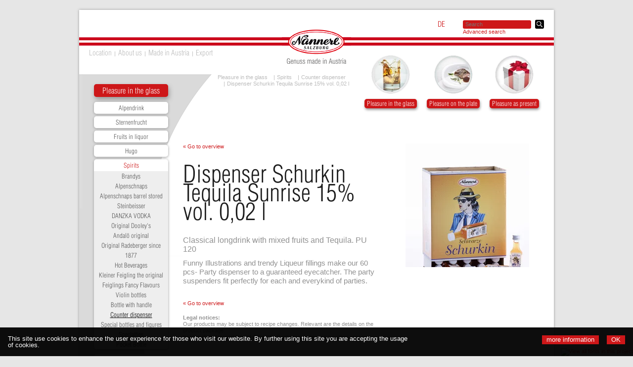

--- FILE ---
content_type: text/html; charset=utf-8
request_url: https://www.nannerl.at/en/pleasure-in-the-glass/spirits/counter-dispenser/dispenser-schurkin-tequila-sunrise-15-vol-0-02-l-340/
body_size: 3994
content:
<!DOCTYPE html>
<html lang="en" dir="ltr">
<head>
    <title>Dispenser Schurkin Tequila Sunrise 15% vol. 0,02 l - Counter dispenser - Spirits - Pleasure in the glass - Nannerl Nahrungsmittel- und Getränke-Innovationen aus Salzburg</title>
    <meta http-equiv="Content-Type" content="text/html; charset=utf-8" />
    <meta http-equiv="X-UA-Compatible" content="IE=Edge" />
    
    <meta name="keywords" content="nannerl salzburger nahrungsmittelerzeuger, beste qualität, convenience produkte, hotels, restaurants, großküche, kantinen, gastronomie, gemeinschaftsverpflegung, krankenhaus, pflegeheim küche, diätologen, allergiker, suppen bouillons, saucen und säfte, mozart culinarium, frei von hauptallergenen   cook   chill geeignet, glutenfrei, frei von glutamat, lactosefrei, ohne gehärtete fette, kaltquellend, zwiebelfrei, laibchen, basis-produkte, beilagen, müsli, gewürzmischungen, gewürze, gefriergetrocknete kräuter, salatzauberer, dessert-spezialitäten, erfrischungsgetränke-konzentrate, dispenser, spirituosen, österreichische spezialitäten, schnäpse  brände, heissgetränke, sissi geige, johann strauß; geigenflasche, früchte in alkohol, geschenke, presente, alpenschnaps, steinbeisser, kleiner feigling, dooley´s toffee liqueur, radeberger bitter, bio korn, original kräuterthaler" />
    <meta name="description" content="Nahrungsmittelerzeuger in Salzburg beste Österreichische Qualität: von Suppen, Saucen, Beilagen, bis Dessert, Früchte in Alkohol, Erfrischungsgetränke-Konzentrate, Spirituosen alles von Nannerl." />
    <meta name="robots" content="all" />
    <meta name="author" content="Nannerl Nahrungsmittel- und Getränke-Innovationen aus Salzburg" />
    <meta name="publisher" content="Nannerl Nahrungsmittel- und Getränke-Innovationen aus Salzburg" />
    <meta name="generator" content="XMS Content Management System, www.dieBeiden.at/xms" />
    <meta name="google-site-verification" content="a8RChojFbZYOyvgQn7gQFPElSIgqWM0gWOi1_LSW8fw" />

    <meta property="og:title" content="Dispenser Schurkin Tequila Sunrise 15% vol. 0,02 l - Counter dispenser - Spirits - Pleasure in the glass - Nannerl Nahrungsmittel- und Getränke-Innovationen aus Salzburg" />
    <meta property="og:type" content="website" />
    <meta property="og:url" content="https://www.nannerl.at/en/pleasure-in-the-glass/spirits/counter-dispenser/dispenser-schurkin-tequila-sunrise-15-vol-0-02-l-340/" />
    <meta property="og:image" content="https://www.nannerl.at/images/og-image.jpg" />
    <meta property="og:site_name" content="Nannerl Nahrungsmittel- und Getränke-Innovationen aus Salzburg" />
    <meta property="og:description" content="Nahrungsmittelerzeuger in Salzburg beste Österreichische Qualität: von Suppen, Saucen, Beilagen, bis Dessert, Früchte in Alkohol, Erfrischungsgetränke-Konzentrate, Spirituosen alles von Nannerl." />
    <meta property="fb:admins" content="100000108276261" />
        <meta property="fb:admins" content="100000727159388" />
        
    <script src="https://fast.fonts.net/jsapi/bc26615a-acb3-4a2c-a8da-b7e9e683b34d.js"></script>

    <link href="/assets/headfiles/xmscache_54697c9941e7cea765d7c668e016396b.css" rel="stylesheet" type="text/css" />
<link href="/assets/fontawesome/css/all.min.css" rel="stylesheet" type="text/css" />
<script>
if(!xms)var xms={};xms.currentLanguage='en';xms.currentLanguageB='de';xms.gmapApiKeyBrowser='AIzaSyA0n4_Vr8NP7ILWvI2JHqmyVhGesK42F44';
</script>
<script src="/assets/headfiles/xmscache_b2229dc63328405e5eade51a487c8af4.js" defer></script>
<link rel="shortcut icon" href="/assets/web/images/favicon.ico" type="image/x-icon" />
<link rel="canonical" href="/en/pleasure-in-the-glass/spirits/counter-dispenser/dispenser-schurkin-tequila-sunrise-15-vol-0-02-l-340/" />

    </head>
<body class="">

    
    <div id="page">
        <div id="innerpage">
            <header class="listStyleNone">
                <div class="xmseBasicMenu menuTop"><ul class="level1"><li class="level1item level1item1 xmsFirst"><a class="" data-id="41" href="/en/location/">Location</a></li><li class="level1item xmsSeparator">|</li><li class="level1item level1item2"><a class="" data-id="31" href="/en/about-us/">About us</a></li><li class="level1item xmsSeparator">|</li><li class="level1item level1item3"><a class="" data-id="42" href="/en/made-in-austria/">Made in Austria</a></li><li class="level1item xmsSeparator">|</li><li class="level1item level1item4 xmsLast"><a class="" data-id="62" href="https://export.nannerl.at" target="_blank">Export</a></li></ul></div>                <a id="logo" href="/en/"><img alt="" width="140" height="70" src="/assets/web/images/logo.png" /></a>
                <div class="clear"></div>
                <div class="menuLanguage">
                    <a href="/de/">DE</a>                </div>
                <div class="xmseWebSearchQuick"><form class="search" action="/en/search/" method="GET">
    <input type="text" name="q" id="fulltextsearchQuery" class="searchQuery" value="" placeholder="Search" />
    <button type="submit" title="Find!">Find!</button>
    <div class="clear"></div>
    <a href="/en/search/">Advanced search</a>
</form></div>                <div class="clear"></div>
            </header>
                            <section>
                    <aside class="left">
                        <nav class="listStyleNone">
                            <div class="xmseBasicMenu menuMainfirst"><ul class="level1"><li class="level1item level1item1 hasChildPages xmsFirst"><a class="active" data-id="29" href="/en/pleasure-in-the-glass/"><figure><img class="icon" src="/ic-80x80-crop/Inhalte/icon_temp_01.png" alt="Pleasure in the glass" /></figure><span>Pleasure in the glass</span></a><ul class="level2 menuActive" data-parent="29"><li class="level2item level2item1 xmsFirst"><a class="" data-id="5" href="/en/pleasure-in-the-glass/alpendrink/"><span>Alpendrink</span></a></li><li class="level2item level2item2"><a class="" data-id="7" href="/en/pleasure-in-the-glass/sternenfrucht/"><span>Sternenfrucht</span></a></li><li class="level2item level2item3"><a class="" data-id="4" href="/en/pleasure-in-the-glass/fruits-in-liquor/"><span>Fruits in liquor</span></a></li><li class="level2item level2item4"><a class="" data-id="140" href="/en/pleasure-in-the-glass/hugo/"><span>Hugo</span></a></li><li class="level2item level2item5 hasChildPages"><a class="active" data-id="6" href="/en/pleasure-in-the-glass/spirits/"><span>Spirits</span></a><ul class="level3 menuActive" data-parent="6"><li class="level3item level3item1 xmsFirst"><a class="" data-id="123" href="/en/pleasure-in-the-glass/spirits/brandys/"><span>Brandys</span></a></li><li class="level3item level3item2"><a class="" data-id="119" href="/en/pleasure-in-the-glass/spirits/alpenschnaps/"><span>Alpenschnaps</span></a></li><li class="level3item level3item3"><a class="" data-id="197" href="/en/pleasure-in-the-glass/spirits/alpenschnaps-barrel-stored/"><span>Alpenschnaps barrel stored</span></a></li><li class="level3item level3item4"><a class="" data-id="121" href="/en/pleasure-in-the-glass/spirits/steinbeisser/"><span>Steinbeisser</span></a></li><li class="level3item level3item5"><a class="" data-id="146" href="/en/pleasure-in-the-glass/spirits/danzka-vodka/"><span>DANZKA VODKA</span></a></li><li class="level3item level3item6"><a class="" data-id="71" href="/en/pleasure-in-the-glass/spirits/original-dooley-s/"><span>Original Dooley's</span></a></li><li class="level3item level3item7"><a class="" data-id="68" href="/en/pleasure-in-the-glass/spirits/andaloe-original/"><span>Andalö original</span></a></li><li class="level3item level3item8"><a class="" data-id="83" href="/en/pleasure-in-the-glass/spirits/original-radeberger-since-1877/"><span>Original Radeberger since 1877</span></a></li><li class="level3item level3item9"><a class="" data-id="101" href="/en/pleasure-in-the-glass/spirits/hot-beverages/"><span>Hot Beverages</span></a></li><li class="level3item level3item10"><a class="" data-id="70" href="/en/pleasure-in-the-glass/spirits/kleiner-feigling-the-original/"><span>Kleiner Feigling the original</span></a></li><li class="level3item level3item11"><a class="" data-id="118" href="/en/pleasure-in-the-glass/spirits/feiglings-fancy-flavours/"><span>Feiglings Fancy Flavours</span></a></li><li class="level3item level3item12"><a class="" data-id="86" href="/en/pleasure-in-the-glass/spirits/violin-bottles/"><span>Violin bottles</span></a></li><li class="level3item level3item13"><a class="" data-id="96" href="/en/pleasure-in-the-glass/spirits/bottle-with-handle/"><span>Bottle with handle</span></a></li><li class="level3item level3item14"><a class="active" data-id="103" href="/en/pleasure-in-the-glass/spirits/counter-dispenser/"><span>Counter dispenser</span></a></li><li class="level3item level3item15"><a class="" data-id="117" href="/en/pleasure-in-the-glass/spirits/special-bottles-and-figures/"><span>Special bottles and figures</span></a></li><li class="level3item level3item16"><a class="" data-id="120" href="/en/pleasure-in-the-glass/spirits/specialties/"><span>Specialties</span></a></li><li class="level3item level3item17 xmsLast"><a class="" data-id="102" href="/en/pleasure-in-the-glass/spirits/pocket-bottle/"><span>Pocket Bottle</span></a></li></ul></li><li class="level2item level2item6"><a class="" data-id="104" href="/en/pleasure-in-the-glass/hot-beverages/"><span>Hot Beverages</span></a></li><li class="level2item level2item7 xmsLast"><a class="" data-id="148" href="/en/pleasure-in-the-glass/lifeline-milkshake-milk-shake-beverage-powder-coffee/"><span>Lifeline milkshake &amp; milk-shake beverage powder &amp; coffee</span></a></li></ul></li><li class="level1item level1item2"><a class="" data-id="30" href="/en/pleasure-on-the-plate/"><figure><img class="icon" src="/ic-80x80-crop/Inhalte/icon_temp_02.png" alt="Pleasure on the plate" /></figure><span>Pleasure on the plate</span></a></li><li class="level1item level1item3 xmsLast"><a class="" data-id="47" href="/en/pleasure-as-present/"><figure><img class="icon" src="/ic-80x80-crop/Inhalte/icon_temp_03.png" alt="Pleasure as present" /></figure><span>Pleasure as present</span></a></li></ul></div>                            <div class="xmseBasicMenu menuMainsecond"><ul class="level1"><li class="level1item level1item1 xmsFirst"><a class="" data-id="48" href="/en/pleasure-news/"><figure><img class="icon" src="/ic-80x80-crop/Inhalte/icon_temp_04.png" alt="Pleasure news" /></figure><span>Pleasure news</span></a></li><li class="level1item level1item2"><a class="" data-id="50" href="/en/pleasure-service/"><figure><img class="icon" src="/ic-80x80-crop/Inhalte/icon_temp_05.png" alt="Pleasure service" /></figure><span>Pleasure service</span></a></li><li class="level1item level1item3 xmsLast"><a class="" data-id="49" href="/en/pleasure-know-how/"><figure><img class="icon" src="/ic-80x80-crop/Inhalte/icon_temp_06.png" alt="Pleasure know how" /></figure><span>Pleasure know how</span></a></li></ul></div>                                                    </nav>
                    </aside>
                    <section class="left">
                        <div class="xmseWebBasicBreadcrumbs xmseBasicBreadcrumbs">    <ol class="breadcrumb mb-0" itemscope itemtype="https://schema.org/BreadcrumbList">
                    <li class="breadcrumb-item m-0" itemprop="itemListElement" itemscope itemtype="https://schema.org/ListItem"><a href="/en/pleasure-in-the-glass/" itemprop="item"><span itemprop="name">Pleasure in the glass</span></a><meta itemprop="position" content="1" /></li>
                        <li class="breadcrumb-item m-0" itemprop="itemListElement" itemscope itemtype="https://schema.org/ListItem"><a href="/en/pleasure-in-the-glass/spirits/" itemprop="item"><span itemprop="name">Spirits</span></a><meta itemprop="position" content="2" /></li>
                        <li class="breadcrumb-item m-0" itemprop="itemListElement" itemscope itemtype="https://schema.org/ListItem"><a href="/en/pleasure-in-the-glass/spirits/counter-dispenser/" itemprop="item"><span itemprop="name">Counter dispenser</span></a><meta itemprop="position" content="3" /></li>
                        <li class="breadcrumb-item m-0 active" itemprop="itemListElement" itemscope itemtype="https://schema.org/ListItem"><a href="/en/pleasure-in-the-glass/spirits/counter-dispenser/dispenser-schurkin-tequila-sunrise-15-vol-0-02-l-340/" itemprop="item"><span itemprop="name">Dispenser Schurkin Tequila Sunrise 15% vol. 0,02 l</span></a><meta itemprop="position" content="4" /></li>
                </ol>
</div>                        <div class="xmseWebProductsDetail"><a href="/en/pleasure-in-the-glass/spirits/counter-dispenser/">« Go to overview</a>
<article>
    <h1>Dispenser Schurkin Tequila Sunrise 15% vol. 0,02 l</h1>
    <h3> Classical longdrink with mixed fruits and Tequila. PU 120</h3>
    <h2>
	Funny Illustrations and trendy Liqueur fillings make our 60 pcs- Party dispenser to a guaranteed eyecatcher. The party suspenders fit perfectly for each and everykind of parties.</h2>
    </article>
<figure>
    <img src="[data-uri]" data-xms-lazyload-src="/ic-250x250-crop/Genuss%20im%20Glas/Gro%C3%9Fe%20Fotos/60erSpenderSchwarzeSchurkin.jpg" alt="Dispenser Schurkin Tequila Sunrise 15% vol. 0,02 l" />
</figure>


<p><a href="/en/pleasure-in-the-glass/spirits/counter-dispenser/">« Go to overview</a></p>

<p>
<strong>Legal notices:</strong><br />
Our products may be subject to recipe changes. Relevant are the details on the product package.<br />
Images © by Nannerl GmbH & Co KG. Further use requires a written approval.</p>
</div>                    </section>
                                        <div class="clear"></div>
                    <div class="iconMenu iconMenuTop listStyleNone">
                        <div class="xmseBasicMenu menuMainfirst"><ul class="level1"><li class="level1item level1item1 hasChildPages xmsFirst"><a class="active" data-id="29" href="/en/pleasure-in-the-glass/"><figure><img class="icon" src="/ic-80x80-crop/Inhalte/icon_temp_01.png" alt="Pleasure in the glass" /></figure><span>Pleasure in the glass</span></a><ul class="level2 menuActive" data-parent="29"><li class="level2item level2item1 xmsFirst"><a class="" data-id="5" href="/en/pleasure-in-the-glass/alpendrink/"><span>Alpendrink</span></a></li><li class="level2item level2item2"><a class="" data-id="7" href="/en/pleasure-in-the-glass/sternenfrucht/"><span>Sternenfrucht</span></a></li><li class="level2item level2item3"><a class="" data-id="4" href="/en/pleasure-in-the-glass/fruits-in-liquor/"><span>Fruits in liquor</span></a></li><li class="level2item level2item4"><a class="" data-id="140" href="/en/pleasure-in-the-glass/hugo/"><span>Hugo</span></a></li><li class="level2item level2item5 hasChildPages"><a class="active" data-id="6" href="/en/pleasure-in-the-glass/spirits/"><span>Spirits</span></a><ul class="level3 menuActive" data-parent="6"><li class="level3item level3item1 xmsFirst"><a class="" data-id="123" href="/en/pleasure-in-the-glass/spirits/brandys/"><span>Brandys</span></a></li><li class="level3item level3item2"><a class="" data-id="119" href="/en/pleasure-in-the-glass/spirits/alpenschnaps/"><span>Alpenschnaps</span></a></li><li class="level3item level3item3"><a class="" data-id="197" href="/en/pleasure-in-the-glass/spirits/alpenschnaps-barrel-stored/"><span>Alpenschnaps barrel stored</span></a></li><li class="level3item level3item4"><a class="" data-id="121" href="/en/pleasure-in-the-glass/spirits/steinbeisser/"><span>Steinbeisser</span></a></li><li class="level3item level3item5"><a class="" data-id="146" href="/en/pleasure-in-the-glass/spirits/danzka-vodka/"><span>DANZKA VODKA</span></a></li><li class="level3item level3item6"><a class="" data-id="71" href="/en/pleasure-in-the-glass/spirits/original-dooley-s/"><span>Original Dooley's</span></a></li><li class="level3item level3item7"><a class="" data-id="68" href="/en/pleasure-in-the-glass/spirits/andaloe-original/"><span>Andalö original</span></a></li><li class="level3item level3item8"><a class="" data-id="83" href="/en/pleasure-in-the-glass/spirits/original-radeberger-since-1877/"><span>Original Radeberger since 1877</span></a></li><li class="level3item level3item9"><a class="" data-id="101" href="/en/pleasure-in-the-glass/spirits/hot-beverages/"><span>Hot Beverages</span></a></li><li class="level3item level3item10"><a class="" data-id="70" href="/en/pleasure-in-the-glass/spirits/kleiner-feigling-the-original/"><span>Kleiner Feigling the original</span></a></li><li class="level3item level3item11"><a class="" data-id="118" href="/en/pleasure-in-the-glass/spirits/feiglings-fancy-flavours/"><span>Feiglings Fancy Flavours</span></a></li><li class="level3item level3item12"><a class="" data-id="86" href="/en/pleasure-in-the-glass/spirits/violin-bottles/"><span>Violin bottles</span></a></li><li class="level3item level3item13"><a class="" data-id="96" href="/en/pleasure-in-the-glass/spirits/bottle-with-handle/"><span>Bottle with handle</span></a></li><li class="level3item level3item14"><a class="active" data-id="103" href="/en/pleasure-in-the-glass/spirits/counter-dispenser/"><span>Counter dispenser</span></a></li><li class="level3item level3item15"><a class="" data-id="117" href="/en/pleasure-in-the-glass/spirits/special-bottles-and-figures/"><span>Special bottles and figures</span></a></li><li class="level3item level3item16"><a class="" data-id="120" href="/en/pleasure-in-the-glass/spirits/specialties/"><span>Specialties</span></a></li><li class="level3item level3item17 xmsLast"><a class="" data-id="102" href="/en/pleasure-in-the-glass/spirits/pocket-bottle/"><span>Pocket Bottle</span></a></li></ul></li><li class="level2item level2item6"><a class="" data-id="104" href="/en/pleasure-in-the-glass/hot-beverages/"><span>Hot Beverages</span></a></li><li class="level2item level2item7 xmsLast"><a class="" data-id="148" href="/en/pleasure-in-the-glass/lifeline-milkshake-milk-shake-beverage-powder-coffee/"><span>Lifeline milkshake &amp; milk-shake beverage powder &amp; coffee</span></a></li></ul></li><li class="level1item level1item2"><a class="" data-id="30" href="/en/pleasure-on-the-plate/"><figure><img class="icon" src="/ic-80x80-crop/Inhalte/icon_temp_02.png" alt="Pleasure on the plate" /></figure><span>Pleasure on the plate</span></a></li><li class="level1item level1item3 xmsLast"><a class="" data-id="47" href="/en/pleasure-as-present/"><figure><img class="icon" src="/ic-80x80-crop/Inhalte/icon_temp_03.png" alt="Pleasure as present" /></figure><span>Pleasure as present</span></a></li></ul></div>                    </div>
                    <div class="iconMenu iconMenuBottom listStyleNone">
                        <div class="xmseBasicMenu menuMainsecond"><ul class="level1"><li class="level1item level1item1 xmsFirst"><a class="" data-id="48" href="/en/pleasure-news/"><figure><img class="icon" src="/ic-80x80-crop/Inhalte/icon_temp_04.png" alt="Pleasure news" /></figure><span>Pleasure news</span></a></li><li class="level1item level1item2"><a class="" data-id="50" href="/en/pleasure-service/"><figure><img class="icon" src="/ic-80x80-crop/Inhalte/icon_temp_05.png" alt="Pleasure service" /></figure><span>Pleasure service</span></a></li><li class="level1item level1item3 xmsLast"><a class="" data-id="49" href="/en/pleasure-know-how/"><figure><img class="icon" src="/ic-80x80-crop/Inhalte/icon_temp_06.png" alt="Pleasure know how" /></figure><span>Pleasure know how</span></a></li></ul></div>                    </div>
                </section>
                        <footer class="listStyleNone">
                &copy; 2026 Nannerl GmbH &amp; Co KG - Gewerbestraße 7 - A-5102 Anthering bei Salzburg - <a href="callto:0043662661046">Tel +43 662 661046</a> - <span class="mailDecode"><a href="mailto:info(xmsAt)nannerl(xmsDot)at">info(xmsAt)nannerl(xmsDot)at</a></span>
                <div class="xmseBasicMenu menuBottom"><ul class="level1"><li class="level1item level1item1 xmsFirst"><a class="" data-id="63" href="/en/contact-us/">Contact us</a></li><li class="level1item xmsSeparator">-</li><li class="level1item level1item2"><a class="" data-id="44" href="/en/sitemap-2/">Sitemap</a></li><li class="level1item xmsSeparator">-</li><li class="level1item level1item3"><a class="" data-id="45" href="/en/terms-and-conditions/">Terms and Conditions</a></li><li class="level1item xmsSeparator">-</li><li class="level1item level1item4"><a class="" data-id="76" href="/en/privacy-policy/">Privacy policy</a></li><li class="level1item xmsSeparator">-</li><li class="level1item level1item5 xmsLast"><a class="" data-id="46" href="/en/imprint/">Imprint</a></li></ul></div>                <div class="clear"></div> 
            </footer>
        </div>
    </div>

</body>
</html>


--- FILE ---
content_type: application/javascript
request_url: https://www.nannerl.at/assets/headfiles/xmscache_b2229dc63328405e5eade51a487c8af4.js
body_size: 46901
content:
if(!tsc)var tsc={};tsc.clone = function(obj) {if(obj == null || obj == "" || typeof(obj) != "object" || obj.nodeType) return obj;if(obj instanceof Array) {var clonedObj = [];for (var i=0; i<obj.length; i++) {clonedObj[i] = tsc.clone(obj[i]);}} else {var clonedObj = new obj.constructor();for (var key in obj) {clonedObj[key] = tsc.clone(obj[key]);}}return clonedObj;};tsc.copyArray = function(arr) {var ret = [];for (var i=0; i<arr.length; i++) {ret.push(arr[i]);}return ret;};tsc.doLater = function(ms, fn, args, scope, buffer) {if (!tsc._doLaterFns) tsc._doLaterFns = [];if (buffer) {var addingFnCompare = String(fn) + String(args) + String(scope) + String(ms);for (var i=0; i<tsc._doLaterFns.length; i++) {var existingFnCompare = String(tsc._doLaterFns[i].fn) + String(tsc._doLaterFns[i].args) + String(tsc._doLaterFns[i].scope) + String(tsc._doLaterFns[i].ms);if (tsc._doLaterFns[i].buffer && !tsc._doLaterFns[i].called && existingFnCompare === addingFnCompare) {tsc._doLaterFns[i].called = true;}}}tsc._doLaterFns.push({ ms:ms, fn:fn, args:args, scope:scope, buffer: buffer || false, called: false });var idx=tsc._doLaterFns.length-1;return window.setTimeout("tsc._doLaterCaller("+idx+")", ms);};tsc._doLaterCaller = function(idx) {if (tsc._doLaterFns[idx].called) return false;tsc._doLaterFns[idx].called = true;tsc._doLaterFns[idx].fn.apply(tsc._doLaterFns[idx].scope || window,tsc._doLaterFns[idx].args || []
);};tsc.defer = tsc.doLater;tsc.createDelegate = function(fn, args, scope) {return function() {return fn.apply(scope || window,args && args.length ? args : arguments
);};};tsc.loadScript = function(src, cb, args, scope) {var el = dg('script[src="'+src+'"]');if (el && typeof el.tscLoadScriptCallbacks == 'undefined') {throw "Trying to tsc.loadScript('"+src+"') which is loaded already manually. Please remove the manual inclusion or some js-callbacks won't be fired.";}if (!el) {var el = document.createElement("script");el.tscLoadScriptFinished = false;el.onerror = function loadError(oError) {throw new URIError("The script " + oError.target.src + " didn't load correctly.");};el.onload = function() {el.tscLoadScriptFinished = true;el.tscLoadScriptCallbacks.forEach(function(cb) {cb();});};el.tscLoadScriptCallbacks = [];if (cb) el.tscLoadScriptCallbacks.push(tsc.createDelegate(cb, args, scope));dg('head').appendChild(el);el.src = src;} else if (!el.tscLoadScriptFinished) {if (cb) el.tscLoadScriptCallbacks.push(tsc.createDelegate(cb, args, scope));} else {tsc.createDelegate(cb, args, scope)();}return el;};tsc.getGet = function(getVar) {var gets={};if (window.location.search != "") {var queryString = window.location.search.substr(1);var pairedVars = queryString.split("&");for (var i=0; i<pairedVars.length; i++) {var varData = pairedVars[i].split("=");gets[varData[0]] = decodeURIComponent(varData[1]);}}if (getVar) {return gets[getVar] || false;} else {return gets;}};tsc.escapeHtml = function(str) {return str.replace(/&/g, "&amp;").replace(/</g, "&lt;").replace(/>/g, "&gt;").replace(/"/g, "&quot;").replace(/'/g, "&#039;");};tsc.shuffle = function(array) {var cnt = array.length;var tmp;var idx;while (cnt > 0) {idx = Math.floor(Math.random() * cnt);cnt--;tmp = array[cnt];array[cnt] = array[idx];array[idx] = tmp;}return array;};tsc.trim = function(x) {return x.replace(/^\s+|\s+$/gm,'');};tsc.regExpEscape = function(s) {return s.replace(/[-\/\\^$*+?.()|[\]{}]/g, '\\$&');};tsc.setBrowserBodyClass = function() {tsc.event.onReady(function() {tsc.dom.addClass("body", tsc.browser.bodyCls);}, [], null, true);};(function(){tsc.os = {};tsc.browser = {};tsc.browser.ua = navigator.userAgent.toLowerCase();var testUa = function(reg) { return reg.test(tsc.browser.ua); };var uaVersion = function (browser, reg) {var match = reg.exec(tsc.browser.ua);if (browser && match) return parseInt(match[1]);return 0;};tsc.browser.bodyCls = "";tsc.browser.isOpera = (testUa(/opera/) || testUa(/opr/));tsc.browser.operaVersion = (uaVersion(tsc.browser.isOpera, /version\/(\d+)/) || uaVersion(tsc.browser.isOpera, /opera\s(\d+)/) || uaVersion(tsc.browser.isOpera, /opr\/(\d+)/));if (tsc.browser.isOpera) tsc.browser.bodyCls += " opera";if (tsc.browser.operaVersion) tsc.browser.bodyCls += " opera"+tsc.browser.operaVersion;tsc.browser.isChrome = (testUa(/chrome/) || testUa(/crios/)) && !testUa(/edge/) && ! testUa(/opr/);tsc.browser.chromeVersion = (uaVersion(tsc.browser.isChrome, /chrome\/(\d+)/) || uaVersion(tsc.browser.isChrome, /crios\/(\d+)/));if (tsc.browser.isChrome) tsc.browser.bodyCls += " chrome";if (tsc.browser.chromeVersion) tsc.browser.bodyCls += " chrome"+tsc.browser.chromeVersion;tsc.browser.isWebkit = testUa(/webkit/);tsc.browser.webkitVersion = uaVersion(tsc.browser.isWebkit, /webkit\/(\d+)/);if (tsc.browser.isWebkit) tsc.browser.bodyCls += " webkit";if (tsc.browser.webkitVersion) tsc.browser.bodyCls += " webkit"+tsc.browser.webkitVersion;tsc.browser.isIE = (testUa(/msie/) || testUa(/trident\//));tsc.browser.ieVersion = (uaVersion(tsc.browser.isIE, /msie (\d+)/) || uaVersion(tsc.browser.isIE, /rv:(\d+)/));if (tsc.browser.isIE) tsc.browser.bodyCls += " ie";if (tsc.browser.ieVersion) tsc.browser.bodyCls += " ie"+tsc.browser.ieVersion;tsc.browser.isTrident = testUa(/trident/);tsc.browser.tridentVersion = uaVersion(tsc.browser.isTrident, /rv:\/(\d+)/);if (tsc.browser.isTrident) tsc.browser.bodyCls += " trident";if (tsc.browser.tridentVersion) tsc.browser.bodyCls += " trident"+tsc.browser.tridentVersion;tsc.browser.isEdge = (testUa(/edge\//) || testUa(/edgios\//));tsc.browser.edgeVersion = (uaVersion(tsc.browser.isEdge, /edge\/(\d+)/) || uaVersion(tsc.browser.isEdge, /edgios\/(\d+)/));if (tsc.browser.isEdge) tsc.browser.bodyCls += " edge";if (tsc.browser.edgeVersion) tsc.browser.bodyCls += " edge"+tsc.browser.edgeVersion;tsc.browser.isFf = (testUa(/firefox\//) || testUa(/fxios/));tsc.browser.ffVersion = (uaVersion(tsc.browser.isFf, /firefox\/(\d+)/) || uaVersion(tsc.browser.isFf, /fxios\/(\d+)/));if (tsc.browser.isFf) tsc.browser.bodyCls += " ff";if (tsc.browser.ffVersion) tsc.browser.bodyCls += " ff"+tsc.browser.ffVersion;tsc.browser.isGecko = !tsc.browser.isWebkit && testUa(/gecko/);tsc.browser.geckoVersion = uaVersion(tsc.browser.isGecko, /gecko\/(\d+)/);if (tsc.browser.isGecko) tsc.browser.bodyCls += " gecko";if (tsc.browser.geckoVersion) tsc.browser.bodyCls += " gecko"+tsc.browser.geckoVersion;tsc.browser.isSafari = testUa(/safari/) && !testUa(/firefox\//) && !testUa(/chrome\//) && !testUa(/chrome\//) && !tsc.browser.isIE;tsc.browser.safariVersion = (uaVersion(tsc.browser.isSafari, /version\/(\d+)/) || uaVersion(tsc.browser.isSafari, /cpu os (\d+)/));if (tsc.browser.isSafari) tsc.browser.bodyCls += " safari";if (tsc.browser.safariVersion) tsc.browser.bodyCls += " safari"+tsc.browser.safariVersion;tsc.os.isLinux = testUa(/(linux|unix)/) && !testUa(/android/);if (tsc.os.isLinux) tsc.browser.bodyCls += " linux";tsc.os.isWindows = testUa(/windows/) && !testUa(/windows phone/);if (tsc.os.isWindows) tsc.browser.bodyCls += " windows";tsc.os.isMacOS = testUa(/mac os x/) && !testUa(/ipad|iphone|ipod/);if (tsc.os.isMacOS) tsc.browser.bodyCls += " macos";tsc.os.isWindowsPhone = testUa(/windows phone/);if (tsc.os.isWindowsPhone) tsc.browser.bodyCls += " windowsphone";tsc.os.isAndroid = testUa(/android/) && !testUa(/windows phone/);if (tsc.os.isAndroid) tsc.browser.bodyCls += " android";tsc.os.isIOS = testUa(/ipad|iphone|ipod/) && !window.MSStream;if (tsc.os.isIOS) tsc.browser.bodyCls += " ios";tsc.os.isMobile = tsc.os.isWindowsPhone || tsc.os.isAndroid || tsc.os.isIOS || testUa(/mobile/);if (tsc.os.isMobile) tsc.browser.bodyCls += " mobile";tsc.browser.isHttps = window.location.protocol.substr(0, 5) == "https";tsc.browser.isTouch = false;if ('ontouchstart' in window) tsc.browser.isTouch = true;if (navigator.msMaxTouchPoints > 1 || navigator.maxTouchPoints > 1) tsc.browser.isTouch = true;if (window.navigator.msMaxTouchPoints > 1 || window.navigator.maxTouchPoints > 1) tsc.browser.isTouch = true;if (tsc.browser.isTouch) tsc.browser.bodyCls += " isTouch";if (tsc.browser.bodyCls) {tsc.browser.bodyCls = tsc.browser.bodyCls.substr(1).replace(".", "_");}})();if(!tsc)var tsc={};tsc.dom = {get: function(el, root) {var ret = tsc.dom.getAll(el, root);if (ret.length >= 1) return ret[0];return null;},getAll: function(el, root) {if (typeof el == "object" || (typeof el == "function" && el.tagName.toLowerCase() == "object")) {if (el.nodeType) {return [el];} else {if (!root) var root = document;var ret = [];for (var i=0; i<root.childNodes.length; i++) {if (tsc.dom._getTestNode(root.childNodes[i], el)) {ret.push(root.childNodes[i]);}var retMerge = tsc.dom.getAll(el, root.childNodes[i]);for (var j=0; j<retMerge.length; j++) {ret.push(retMerge[j]);}}return ret;}} else if (typeof el == "string") {if (document.querySelectorAll) {if (!root) var root = document;var domList = root.querySelectorAll(el);var node, i = -1, ret = [];while (node = domList[++i]) { ret[i] = node; }return ret;} else {return tsc.dom.getAll(tsc.dom._selectorToObject(el), root);}} else {console.trace();throw "tsc.dom.getAll() needes an object or string as first argument, type  '"+(typeof el)+"' given.";}},_selectorToObject: function(sel) {if (typeof sel != "string") return sel;if (sel.substr(0,1)==".") return { cls: sel.substr(1) };else if (sel.substr(0,1)=="#") return { id: sel.substr(1) };else if (sel.indexOf(".") > 0) {var pos = sel.indexOf(".");return { tag: sel.substr(0, pos), cls: sel.substr(pos + 1) };}else if (sel.indexOf("#") > 0) {var pos = sel.indexOf("#");return { tag: sel.substr(0, pos), id: sel.substr(pos + 1) };}else return { tag: sel };},_autoIdNumber: 1,autoId: function(el) {var el = tsc.dom.get(el);if (!el.id) {el.id = "tsc"+tsc.dom._autoIdNumber;tsc.dom._autoIdNumber += 1;}return el;},getParentNode: function(cfg, el){var el = tsc.dom.get(el);var parentEl = el.parentNode;while (parentEl) {if (tsc.dom._getTestNode(parentEl, cfg)) return parentEl;parentEl = parentEl.parentNode;}return null;},getParentNodeOrSame: function(cfg, el){var el = tsc.dom.get(el);if (tsc.dom._getTestNode(el, cfg)) return el;return tsc.dom.getParentNode(cfg, el);},_getTestNode: function(el, cfg) {if (typeof cfg != "object") {cfg = tsc.dom._selectorToObject(cfg);}for (var attr in cfg) {if (attr=="tag" && ((typeof el.tagName == "undefined") || (cfg.tag.toLowerCase() != el.tagName.toLowerCase()))) return false;if (attr=="tagName" && ((typeof el.tagName == "undefined") || (cfg.tagName.toLowerCase() != el.tagName.toLowerCase()))) return false;if (attr=="cls" && ((typeof el.className == "undefined") || !tsc.dom.hasClass(el, cfg.cls))) return false;if (attr=="hasAttribute" && (!el.getAttribute || el.getAttribute(cfg[attr]) == null)) return false;if (attr.substr(0, 5)=="data-" && (!el.getAttribute || el.getAttribute(attr) != cfg[attr])) return false;if (attr=="tag" || attr=="tagName" || attr=="cls" || attr=="hasAttribute" || attr.substr(0, 5)=="data-") continue;if ((typeof el[attr] == "undefined") || cfg[attr] != el[attr]) return false;}return true;},addClass: function(el, cls) {var el = tsc.dom.get(el);if (!tsc.dom.hasClass(el, cls)) {el.className += " "+cls;if (el.className.substr(0, 1) == " ") el.className = el.className.substr(1);}},removeClass: function(el, cls) {if (cls.match(/[^0-9a-zA-Z_-]/g)) throw "2script Error: removeClass cls may only contain 0-9 a-z _- Value is: "+cls;var el = tsc.dom.get(el);if (el.className.match(eval("/^"+cls+"$/"))) {el.className = "";} else if (el.className.match(eval("/^"+cls+" /"))) {el.className = el.className.replace(eval("/^"+cls+" /"), "");} else if (el.className.match(eval("/ "+cls+" /"))) {el.className = el.className.replace(eval("/ "+cls+" /"), " ");} else if (el.className.match(eval("/ "+cls+"$/"))) {el.className = el.className.replace(eval("/ "+cls+"$/"), "");}},hasClass: function(el, cls) {if (!el) throw "2script Error: No Element was passed to check against the cssClass of '"+cls+"'";if (!el.className || el.className == "" || typeof el.className != "string") return false;var ifLastIndexPos = el.className.length - ((" "+cls).length);if (el.className == cls
|| el.className.indexOf(cls+" ") == 0
|| el.className.indexOf(" "+cls+" ") != -1
|| (ifLastIndexPos >= 0 && el.className.lastIndexOf(" "+cls) == ifLastIndexPos)) {return true;}return false;},toggleClass: function(el, cls) {if (tsc.dom.hasClass(el, cls)) {tsc.dom.removeClass(el, cls);} else {tsc.dom.addClass(el, cls);}},switchClass: function(el, clsBefore, clsAfter) {tsc.dom.removeClass(el, clsBefore);tsc.dom.addClass(el, clsAfter);},onClickSelectAll: function(el) {if (!tsc.event) alert("2script Error: dom.onClickSelectAll needs the event.js to be present");tsc.event.onReady(function(el) {tsc.event.onClick(el, tsc.dom.selectAll, [el]);}, [el], null, true);},selectAll: function(el) {var el = tsc.dom.get(el);el.focus();el.select();},textareaAutoResize: function(el, minHeight, minHeightInactive) {if (!tsc.event) alert("2script Error: dom.onClickSelectAll needs the event.js to be present");if (typeof minHeightInactive == "undefined") var minHeightInactive = minHeight;tsc.event.onReady(function(el) {var els = tsc.dom.getAll(el);for (var i=0; i<els.length; i++) {if (els[i].tscAutoResizeInited) continue;tsc.event.onFocus(els[i], tsc.dom._textareaDoResize, [ els[i], minHeight ], window, 1);tsc.event.onKeyPress(els[i], tsc.dom._textareaDoResize, [ els[i], minHeight ], window, 1);tsc.event.onBlur(els[i], tsc.dom._textareaDoResize, [ els[i], minHeightInactive ], window, 1);tsc.dom._textareaDoResize(els[i], minHeightInactive);els[i].tscAutoResizeInited = true;}}, [el], null, true);},_textareaDoResize: function(el, minHeight) {el.style.height = (minHeight || 2) + "px";if (el.scrollHeight + 3 > parseInt(el.style.height)) {el.style.height = (el.scrollHeight+3) + "px";}},_buildElsByCfg: function(cfg) {var ret = [];if (typeof cfg == "string" || cfg.tag || cfg.tagName) var cfg = [cfg];for (var i=0;i<cfg.length;i++) {if (typeof cfg[i] == "string") {ret.push(document.createTextNode(cfg[i]));continue;}var newEl = document.createElement(cfg[i].tagName || cfg[i].tag);for (var attr in cfg[i]) {if (attr == "tag" || attr == "tagName") continue;if (attr == "child" || attr == "children") {tsc.dom.appendChild(newEl, cfg[i][attr]);continue;}if (attr == "cls") {newEl.className = cfg[i][attr];continue;}if (attr == "innerHTML") {newEl.innerHTML = cfg[i][attr];continue;}newEl.setAttribute(attr, cfg[i][attr]);}ret.push(newEl);}return ret;},appendChild: function(el, cfg) {var ret = [];var el = tsc.dom.get(el);if (!el) throw "el not found for appendChild";var appendEls = tsc.dom._buildElsByCfg(cfg);for (var i=0;i<appendEls.length;i++) {ret.push(el.appendChild(appendEls[i]));}if (ret.length == 0) return null;else if (ret.length == 1) return ret[0];else return ret;},prependChild: function(el, cfg) {var ret = [];var el = tsc.dom.get(el);if (!el) throw "el not found for prependChild";var prependEls = tsc.dom._buildElsByCfg(cfg);for (var i=0;i<prependEls.length;i++) {if (el.firstChild) {ret.push(el.insertBefore(prependEls[i], el.firstChild));} else {ret.push(el.appendChild(prependEls[i]));}}if (ret.length == 0) return null;else if (ret.length == 1) return ret[0];else return ret;},childNodes: function(el) {var el = tsc.dom.get(el);var ret = [];for (var i=0; i<el.childNodes.length; i++) {if (el.childNodes[i].tagName) ret.push(el.childNodes[i]);}return ret;},removeNode: function(el, rootNode) {var els = tsc.dom.getAll(el, rootNode || null);for (var i=0; i<els.length; i++) {if (els[i] && els[i].parentNode) {els[i].parentNode.removeChild(els[i]);}}},insertAfter: function(el, newNode) {var el = tsc.dom.get(el);var children = tsc.dom.childNodes(el.parentNode);var done = false;for (var i=0; i<children.length; i++) {if (children[i] == el && children[i+1]) {el.parentNode.insertBefore(newNode, children[i+1]);done = true;}}if (!done) {el.parentNode.appendChild(newNode);}return newNode;},insertBefore: function(el, newNode) {var el = tsc.dom.get(el);el.parentNode.insertBefore(newNode, el);return newNode;},getPreviousSibling: function(searchElCfg, startEl) {if (!startEl) throw "no startEl has been given for getPreviousSibling";var startEl = tsc.dom.get(startEl);var ret = startEl.previousSibling;while (ret && !tsc.dom._getTestNode(ret, searchElCfg)) {var ret = ret.previousSibling;}return ret;},getNextSibling: function(searchElCfg, startEl) {if (!startEl) throw "no startEl has been given for getNextSibling";var startEl = tsc.dom.get(startEl);var ret = startEl.nextSibling;while (ret && !tsc.dom._getTestNode(ret, searchElCfg)) {var ret = ret.nextSibling;}return ret;},getBody: function() {return document.body || document.documentElement;},getScrollingElement: function() {return document.scrollingElement || document.documentElement;},getXY: function(el) {var el = tsc.dom.get(el);if (el == tsc.dom.getBody()) return [0, 0];var x=0, y=0;var e = el;while (e) {x += e.offsetLeft;y += e.offsetTop;e = e.offsetParent;}return [x, y];},setXY: function(el, x, y) {var el = tsc.dom.get(el);tsc.dom.getBody().appendChild(el);el.style.position = "absolute";el.style.left = x+"px";el.style.top = y+"px";},getWidth: function(el) {el = tsc.dom.get(el);return el.offsetWidth;},getHeight: function(el) {el = tsc.dom.get(el);return el.offsetHeight;},getScrollXY: function(el) {var x=0,y=0;if (!el) {return [tsc.window.getScrollX(), tsc.window.getScrollY()];} else {var el = dg(el);if (el && (el.scrollLeft || el.scrollTop)) {x = el.scrollLeft;y = el.scrollTop;}return [x,y];}},isOverlapping: function(el1, el2) {var el1xy = tsc.dom.getXY(el1);var el2xy = tsc.dom.getXY(el2);if (el1xy[0] < el2xy[0]) {var xOverlaps = (el1xy[0] + tsc.dom.getWidth(el1) > el2xy[0]);} else {var xOverlaps = (el2xy[0] + tsc.dom.getWidth(el2) > el1xy[0]);}if (el1xy[1] < el2xy[1]) {var yOverlaps = (el1xy[1] + tsc.dom.getHeight(el1) > el2xy[1]);} else {var yOverlaps = (el2xy[1] + tsc.dom.getHeight(el2) > el1xy[1]);}return (xOverlaps && yOverlaps);},draggable: function(el, config) {tsc.event.onReady(function(el, config) {if (!config) var config = {};config.el = tsc.dom.get(el);tsc.dom.autoId(config.el);config.el.draggable = true;tsc.event.onDragStart(config.el, config.dragStartFn || function(config, ev) {ev.dataTransfer.effectAllowed = config.effectAllowed || "copy";ev.dataTransfer.setData(config.dataType || "text", // IE only allows "text", although "text/plain" would be correct
config.dataValue || config.el.id
);if (config.mouseDragEl) ev.dataTransfer.setDragImage(dg(config.mouseDragEl), 0, 0);}, [config], config.scope || window);}, [el, config], null, true);},droppable: function(el, config) {tsc.event.onReady(function(el, config) {if (!config) var config = {};config.el = tsc.dom.get(el);tsc.event.onDragOver(config.el, function(config, ev) {if (ev && ev.preventDefault) ev.preventDefault();tsc.dom.addClass(config.el, "tscDragHover");ev.dataTransfer.dropEffect = config.dropEffect || "copy";return false;}, [config]);tsc.event.onDrop(config.el, function(config, ev) {if (ev && ev.stopPropagation) ev.stopPropagation();tsc.dom.removeClass(config.el, "tscDragHover");var value = ev.dataTransfer.getData(config.dataType || "text");if (config.callback) {config.callback.call(config.scope || this, value, config, ev);}return false;}, [config]);tsc.event.onDragLeave(config.el, function(config, ev) {tsc.dom.removeClass(config.el, "tscDragHover");}, [config]);}, [el, config], null, true);},replaceWithAjaxLoad: function(el, noFormSubmit) {el = tsc.dom.get(el);var loader = document.createElement("span");loader.className = "xmsAjaxLoadWrapper";tsc.dom.appendChild(loader, [
{ tag: "i", cls: "fas fa-circle-notch fa-spin m-x-1" }]);el.style.display = "none";tsc.dom.insertBefore(el, loader);var form = tsc.dom.getParentNodeOrSame("form", el);if (form && noFormSubmit !== true) {tsc.doLater(100, function(form) { form.submit(); }, [form]);}return false;},getComputedStyle: function(el, style) {var el = tsc.dom.get(el);var fn = null;if (document.defaultView && document.defaultView.getComputedStyle) {fn = document.defaultView.getComputedStyle;} else if (typeof(document.body.currentStyle) !== "undefined") {fn = function(el) {return el["currentStyle"];};}return fn(el)[style];},getOpacity: function(el) {var el = tsc.dom.get(el);var ret = tsc.dom.getComputedStyle(el, 'opacity');if (ret) return ret;var ret = tsc.dom.getComputedStyle(el, 'MozOpacity');if (ret) return ret;var ret = tsc.dom.getComputedStyle(el, 'filter');if (ret) {var matches = ret.match(/alpha\(opacity=([0-9])+\)/);if (matches) {return parseInt(matches[1])/100;}}return false;},setOpacity: function(el, val) {var el = tsc.dom.get(el);el.style.opacity = val;el.style.MozOpacity = val;el.style.filter = "alpha(opacity="+parseInt(val*100)+")";}};if (!dg) var dg = tsc.dom.get;if (!tsc.dom.appendChildren) tsc.dom.appendChildren = tsc.dom.appendChild;if(!tsc)var tsc={};tsc.event = {_callOnMainEvent: { ready:[], windowLoad:[] },domReady: false,windowLoaded: false,onReady: function(fn, args, scope, once) {tsc.event._onMainEvent('ready', fn, args, scope, once);},onWindowLoad: function(fn, args, scope, once) {tsc.event._onMainEvent('windowLoad', fn, args, scope, once);},_onMainEvent: function(evName, fn, args, scope, once) {if ((tsc.event.domReady && evName == 'ready')|| (tsc.event.windowLoaded && evName == 'windowLoad')) {tsc.doLater(1, fn, args || [], scope || window);if (once) return;}tsc.event._callOnMainEvent[evName].push({fn: fn,args: args,scope: scope,once: once || false
});},callMainEventFns: function(evName) {if (evName == 'all') evName = null;var evNames = evName ? [evName] : ['ready','windowLoad'];for (var en=0; en<evNames.length; en++) {var fns = tsc.event._callOnMainEvent[evNames[en]];for (var i=0; i<fns.length; i++) {if (!fns[i]) continue;fns[i].fn.apply(fns[i].scope || window,fns[i].args || []
);if (fns[i].once) fns[i] = null;}}},onClick: function(el, fn, args, scope, buffer) {tsc.event._applyEvent("click", el, fn, args, scope, buffer);},onDblClick: function(el, fn, args, scope, buffer) {tsc.event._applyEvent("dblclick", el, fn, args, scope, buffer);},onFocus: function(el, fn, args, scope, buffer) {tsc.event._applyEvent("focus", el, fn, args, scope, buffer);},onBlur: function(el, fn, args, scope, buffer) {tsc.event._applyEvent("blur", el, fn, args, scope, buffer);},onMouseOver: function(el, fn, args, scope, buffer) {tsc.event._applyEvent("mouseover", el, fn, args, scope, buffer);},onMouseOut: function(el, fn, args, scope, buffer) {tsc.event._applyEvent("mouseout", el, fn, args, scope, buffer);},onMouseDown: function(el, fn, args, scope, buffer) {tsc.event._applyEvent("mousedown", el, fn, args, scope, buffer);},onMouseMove: function(el, fn, args, scope, buffer) {tsc.event._applyEvent("mousemove", el, fn, args, scope, buffer);},onMouseUp: function(el, fn, args, scope, buffer) {tsc.event._applyEvent("mouseup", el, fn, args, scope, buffer);},onKeyDown: function(el, fn, args, scope, buffer) {tsc.event._applyEvent("keydown", el, fn, args, scope, buffer);},onKeyPress: function(el, fn, args, scope, buffer) {tsc.event._applyEvent("keypress", el, fn, args, scope, buffer);},onKeyUp: function(el, fn, args, scope, buffer) {tsc.event._applyEvent("keyup", el, fn, args, scope, buffer);},onChange: function(el, fn, args, scope, buffer) {tsc.event._applyEvent("change", el, fn, args, scope, buffer);},onInput: function(el, fn, args, scope, buffer) {tsc.event._applyEvent("input", el, fn, args, scope, buffer);},onPause: function(el, fn, args, scope, buffer) {tsc.event._applyEvent("pause", el, fn, args, scope, buffer);},onCompositionStart: function(el, fn, args, scope, buffer) {tsc.event._applyEvent("compositionstart", el, fn, args, scope, buffer);},onCompositionUpdate: function(el, fn, args, scope, buffer) {tsc.event._applyEvent("compositionupdate", el, fn, args, scope, buffer);},onCompositionEnd: function(el, fn, args, scope, buffer) {tsc.event._applyEvent("compositionend", el, fn, args, scope, buffer);},onPaste: function(el, fn, args, scope, buffer) {tsc.event._applyEvent("paste", el, fn, args, scope, buffer);},onSubmit: function(el, fn, args, scope, buffer) {tsc.event._applyEvent("submit", el, fn, args, scope, buffer);},onResize: function(el, fn, args, scope, buffer) {tsc.event._applyEvent("resize", el, fn, args, scope, buffer);},onPopState: function(el, fn, args, scope, buffer) {tsc.event._applyEvent("popstate", el, fn, args, scope, buffer);},onScroll: function(el, fn, args, scope, buffer) {tsc.event._applyEvent("scroll", el, fn, args, scope, buffer);},onLoad: function(el, fn, args, scope, buffer) {tsc.event._applyEvent("load", el, fn, args, scope, buffer);},onDrag: function(el, fn, args, scope, buffer) {tsc.event._applyEvent("drag", el, fn, args, scope, buffer);},onDrop: function(el, fn, args, scope, buffer) {tsc.event._applyEvent("drop", el, fn, args, scope, buffer);},onDragStart: function(el, fn, args, scope, buffer) {tsc.event._applyEvent("dragstart", el, fn, args, scope, buffer);},onDragEnd: function(el, fn, args, scope, buffer) {tsc.event._applyEvent("dragend", el, fn, args, scope, buffer);},onDragEnter: function(el, fn, args, scope, buffer) {tsc.event._applyEvent("dragenter", el, fn, args, scope, buffer);},onDragLeave: function(el, fn, args, scope, buffer) {tsc.event._applyEvent("dragleave", el, fn, args, scope, buffer);},onDragOver: function(el, fn, args, scope, buffer) {tsc.event._applyEvent("dragover", el, fn, args, scope, buffer);},onTouchStart: function(el, fn, args, scope, buffer) {if (tsc.browser.isTouch) {tsc.event._measureTouchOffset(el);tsc.event._applyEvent("touchstart", el, fn, args, scope, buffer);} else {}},onTouchEnd: function(el, fn, args, scope, buffer) {if (tsc.browser.isTouch) {tsc.event._measureTouchOffset(el);tsc.event._applyEvent("touchend", el, fn, args, scope, buffer);} else {}},onTouchMove: function(el, fn, args, scope, buffer) {if (tsc.browser.isTouch) {tsc.event._measureTouchOffset(el);tsc.event._applyEvent("touchmove", el, fn, args, scope, buffer);} else {}},onTouchCancel: function(el, fn, args, scope, buffer) {if (tsc.browser.isTouch) {tsc.event._measureTouchOffset(el);tsc.event._applyEvent("touchcancel", el, fn, args, scope, buffer);} else {}},onTouchLeave: function(el, fn, args, scope, buffer) {if (tsc.browser.isTouch) {tsc.event._measureTouchOffset(el);tsc.event._applyEvent("touchleave", el, fn, args, scope, buffer);} else {}},_measureTouchOffset: function(el) {if (!el.tscMeasureTouchInited) {el.tscMeasureTouchInited = true;tsc.event.onTouchStart(el, function(el, ev) {if (!ev.touches || ev.touches.length < 1) return;el.tscTouchOffset = {startPageX: ev.touches[0].pageX,startPageY: ev.touches[0].pageY,currentPageX: ev.touches[0].pageX,currentPageY: ev.touches[0].pageY,offsetPageX: 0,offsetPageY: 0
};}, [ el ]);tsc.event.onTouchMove(el, function(el, ev) {if (!ev.touches || ev.touches.length < 1) return;el.tscTouchOffset.currentPageX = ev.touches[0].pageX;el.tscTouchOffset.currentPageY = ev.touches[0].pageY;el.tscTouchOffset.offsetPageX = el.tscTouchOffset.currentPageX - el.tscTouchOffset.startPageX;el.tscTouchOffset.offsetPageY = el.tscTouchOffset.currentPageY - el.tscTouchOffset.startPageY;}, [ el ]);}},_emulateTouch: function(evType, el, fn, args, scope, buffer) {if (buffer) alert('Buffer does not yet work when emulating touch.');if (el !== window) var el = tsc.dom.get(el);tsc.event.onCustom(el, evType, fn, args, scope);if (!el.tscEmulateTouchInited) {el.tscEmulateTouchInited = true;tsc.event.onMouseDown(el, function(el, ev) {el.tscTouchOffset = {startPageX: ev.pageX,startPageY: ev.pageY,currentPageX: ev.pageX,currentPageY: ev.pageY,offsetPageX: 0,offsetPageY: 0
};tsc.event.onMouseMove(el, tsc.event._emulateTouchMoveFn, [ el ]);tsc.event.onMouseUp(tsc.dom.getBody(), tsc.event._emulateTouchEndFn, [ el ]);if (el.tscTouchOffset) ev.tscTouchOffset = el.tscTouchOffset;tsc.event.fireCustom(el, 'emulateTouchStart', [ ev ], true);}, [ el ]);}},_emulateTouchMoveFn: function(el, ev) {el.tscTouchOffset.currentPageX = ev.pageX;el.tscTouchOffset.currentPageY = ev.pageY;el.tscTouchOffset.offsetPageX = el.tscTouchOffset.currentPageX - el.tscTouchOffset.startPageX;el.tscTouchOffset.offsetPageY = el.tscTouchOffset.currentPageY - el.tscTouchOffset.startPageY;if (el.tscTouchOffset) ev.tscTouchOffset = el.tscTouchOffset;tsc.event.fireCustom(el, 'emulateTouchMove', [ ev ], true);},_emulateTouchEndFn: function(el, ev) {tsc.event.removeEvents(el, "mousemove", tsc.event._emulateTouchMoveFn);tsc.event.removeEvents(tsc.dom.getBody(), "mouseup", tsc.event._emulateTouchEndFn);if (el.tscTouchOffset) ev.tscTouchOffset = el.tscTouchOffset;tsc.event.fireCustom(el, 'emulateTouchEnd', [ ev ], true);},onMouseEnter: function(el, fn, args, scope) {if (!tsc.doLater) alert("2script Error: Events needs the 2script.js to be present");if (!tsc.dom) alert("2script Error: Events needs the dom.js to be present");var el = tsc.dom.get(el);if (!el.tscEvent) el.tscEvent = {};if (!el.tscEvent.onMouseEnterFns) el.tscEvent.onMouseEnterFns = [];el.tscEvent.onMouseEnterFns.push({ fn: fn, args: args || [], scope: scope || window });tsc.event.onMouseOver(el, function(el) {el.tscEvent.onMouseEnter = true;tsc.doLater(1, function(el) {if (el.tscEvent.onMouseEnter && !el.tscEvent.onMouseEnterCurrent) {el.tscEvent.onMouseEnterCurrent = true;for (var i=0; i<el.tscEvent.onMouseEnterFns.length; i++) {el.tscEvent.onMouseEnterFns[i].fn.apply(el.tscEvent.onMouseEnterFns[i].scope,el.tscEvent.onMouseEnterFns[i].args
);}}}, [el]);}, [el]);tsc.event.onMouseOut(el, function(el) {el.tscEvent.onMouseEnter = false;tsc.doLater(1, function(el) {if (!el.tscEvent.onMouseEnter) {el.tscEvent.onMouseEnterCurrent = false;}}, [el]);}, [el]);},onMouseLeave: function(el, fn, args, scope) {if (!tsc.doLater) alert("2script Error: Events needs the 2script.js to be present");if (!tsc.dom) alert("2script Error: Events needs the dom.js to be present");var el = tsc.dom.get(el);if (!el.tscEvent) el.tscEvent = {};if (!el.tscEvent.onMouseLeaveFns) el.tscEvent.onMouseLeaveFns = [];el.tscEvent.onMouseLeaveFns.push({ fn: fn, args: args || [], scope: scope || window });tsc.event.onMouseOut(el, function(el) {el.tscEvent.onMouseLeave = true;tsc.doLater(1, function(el) {if (el.tscEvent.onMouseLeave && !el.tscEvent.onMouseLeaveCurrent) {el.tscEvent.onMouseLeaveCurrent = true;for (var i=0; i<el.tscEvent.onMouseLeaveFns.length; i++) {el.tscEvent.onMouseLeaveFns[i].fn.apply(el.tscEvent.onMouseLeaveFns[i].scope,el.tscEvent.onMouseLeaveFns[i].args
);}}}, [el]);}, [el]);tsc.event.onMouseOver(el, function(el) {el.tscEvent.onMouseLeave = false;tsc.doLater(1, function(el) {if (!el.tscEvent.onMouseLeave) {el.tscEvent.onMouseLeaveCurrent = false;}}, [el]);}, [el]);},removeEvents: function(el, evType, fn) {if (el != window) var el = tsc.dom.get(el);if (!evType) {el.tscEvent = {};el.tscEvents = {};} else {if (evType.substr(0, 2) == 'on') evType = evType.substr(2);if (el.tscEvents && el.tscEvents["ev_"+evType]) {if (fn) {for (var i=0; i<el.tscEvents["ev_"+evType].length; i++) {if (fn.toString() === el.tscEvents["ev_"+evType][i].fn.toString()) {el.tscEvents["ev_"+evType].splice(i, 1);i--;}}} else {el.tscEvents["ev_"+evType] = [];}}if (evType == "onmouseenter" || evType == "onmouseleave") el.tscEvent = {};}},hasEvent: function(el, evType) {if (el != window) var el = tsc.dom.get(el);if (evType.substr(0, 2) == 'on') evType = evType.substr(2);if (el.tscEvents && el.tscEvents["ev_"+evType]) return true;return false;},_applyEvent: function(evType, el, fn, args, scope, buffer) {if (!tsc.dom) alert("2script Error: Events needs the dom.js to be present");if (el !== window) var el = tsc.dom.get(el);if (!el.tscEvents) el.tscEvents = {};if (!el.tscEvents["ev_"+evType]) el.tscEvents["ev_"+evType] = [];el.tscEvents["ev_"+evType].push({fn:fn, args:args, scope:scope, buffer:buffer
});if (!el.tscEventsInitDone) el.tscEventsInitDone = {};if (!el.tscEventsInitDone["ev_"+evType]) {el.addEventListener(evType, function(eventObj) {if (!eventObj && window.event) eventObj = window.event;var ourEventsRet = tsc.event._doEvent.call(el, evType, eventObj);if (ourEventsRet === false) {tsc.event.preventDefault(eventObj);}}, false);el.tscEventsInitDone["ev_"+evType] = true;}},_doEvent: function(evType, eventObj) {var ret = true;if (!this.tscEvents["ev_"+evType]) return ret;if (this.tscTouchOffset) eventObj.tscTouchOffset = this.tscTouchOffset;for (var i = 0; i < this.tscEvents["ev_"+evType].length; i++) {if (!this.tscEvents["ev_"+evType][i]) continue;var args = [];if (this.tscEvents["ev_"+evType][i].args) {var args = tsc.copyArray(this.tscEvents["ev_"+evType][i].args);}if (eventObj) args.push(eventObj);if (this.tscEvents["ev_"+evType][i].buffer) {tsc.doLater(this.tscEvents["ev_"+evType][i].buffer, function(args, evType, i) {this.tscEvents["ev_"+evType][i].fn.apply(this.tscEvents["ev_"+evType][i].scope || this,args
);}, [args, evType, i], this, true);} else {var fnRet = this.tscEvents["ev_"+evType][i].fn.apply(this.tscEvents["ev_"+evType][i].scope || this,args
);if (fnRet === false) ret = false;}}if (ret === false) return false;},onCustom: function(elOrObject, evName, fn, addedArgs, scope, once) {if (typeof elOrObject == "string") {elOrObject = tsc.dom.get(elOrObject);}if (!elOrObject.tscEventsCustom) elOrObject.tscEventsCustom = {};if (!elOrObject.tscEventsCustom[evName]) elOrObject.tscEventsCustom[evName] = [];elOrObject.tscEventsCustom[evName].push({fn: fn, addedArgs: addedArgs, scope: scope, once: once || false
});},hasCustomListener: function(elOrObject, evName) {if (typeof elOrObject == "string") {elOrObject = tsc.dom.get(elOrObject);}if (elOrObject.tscEventsCustom && elOrObject.tscEventsCustom[evName] && elOrObject.tscEventsCustom[evName].length) return true;return false;},fireCustom: function(elOrObject, evName, args, appendOwnArgs) {if (typeof elOrObject == "string") {elOrObject = tsc.dom.get(elOrObject);}if (!args) args = [];if (elOrObject.tscEventsCustom && elOrObject.tscEventsCustom[evName]) {for (var i=0; i<elOrObject.tscEventsCustom[evName].length; i++) {if (!elOrObject.tscEventsCustom[evName][i]) continue;if (appendOwnArgs) {var applyArgs = [];if (elOrObject.tscEventsCustom[evName][i].addedArgs) {var applyArgs = tsc.copyArray(elOrObject.tscEventsCustom[evName][i].addedArgs);}if (args) {for (var ai=0; ai<args.length; ai++) {applyArgs.push(args[ai]);}}} else {var applyArgs = tsc.copyArray(args);if (elOrObject.tscEventsCustom[evName][i].addedArgs) {for (var ai=0; ai<elOrObject.tscEventsCustom[evName][i].addedArgs.length; ai++) {applyArgs.push(elOrObject.tscEventsCustom[evName][i].addedArgs[ai]);}}}elOrObject.tscEventsCustom[evName][i].fn.apply(elOrObject.tscEventsCustom[evName][i].scope || elOrObject,applyArgs
);if (elOrObject.tscEventsCustom[evName][i].once) {elOrObject.tscEventsCustom[evName][i] =  false;}}}},fireNative: function(el, evName) {var el = tsc.dom.get(el);if (evName.substr(0, 2) == 'on') {evName = evName.substr(2);}var eventClass = "";switch (evName) {case "click": // Dispatching of 'click' appears to not work correctly in Safari. Use 'mousedown' or 'mouseup' instead.
case "mousedown":
case "mouseup":
eventClass = "MouseEvents";break;case "focus":
case "change":
case "blur":
case "select":
eventClass = "HTMLEvents";break;default:
throw "tsc.event.fireNative: Can't find eventClass for event: "+evName;break;}var event = document.createEvent(eventClass);event.initEvent(evName, true, true);event.synthetic = true;el.dispatchEvent(event, true);},getMouseXY: function(ev) {if (tsc.browser.isIE) {var scrollXY = tsc.dom.getScrollXY();return {x: ev.clientX + scrollXY[0],y: ev.clientY + scrollXY[1]
};} else {return { x: ev.pageX, y: ev.pageY };}},preventDefault: function(ev) {if (ev && ev.preventDefault) ev.preventDefault();},stopPropagation: function(ev) {if (ev && ev.stopPropagation) ev.stopPropagation();}};(function () {var readyCb = function(){tsc.event.callMainEventFns('ready');tsc.event.domReady = true;};if (document.readyState === "complete"
|| (document.readyState !== "loading" && !document.documentElement.doScroll)) {readyCb();} else {document.addEventListener("DOMContentLoaded", readyCb);}var windowLoadCb = function(){tsc.event.callMainEventFns('windowLoad');tsc.event.windowLoaded = true;};if (document.readyState === "complete") {windowLoadCb();} else {window.addEventListener('load', windowLoadCb);}})();window.requestAnimFrame = (function(){return window.requestAnimationFrame
|| window.webkitRequestAnimationFrame
|| window.mozRequestAnimationFrame
|| window.oRequestAnimationFrame
|| window.msRequestAnimationFrame
|| function(callback, element) {window.setTimeout(callback, 1000 / 30);};})();if(!tsc)var tsc={};tsc.anim = {_timeouts: {},_callbacks: {},_setAnimateValue: function(el, styleKey, styleVal) {var el = tsc.dom.get(el);if (!el) return;if (styleKey == "opacity") {var styleVal = parseFloat(styleVal);el.style[styleKey] = styleVal/100;el.style.MozOpacity = styleVal/100;el.style.filter = "alpha(opacity="+styleVal+")";} else {el.style[styleKey] = styleVal;}},_buildValue: function(cssProp, unit, from, to, i, scrollAmount, colorMultiplier) {if (!unit) unit = "";if (tsc.anim._propertyIsColor(cssProp)) {ret = "rgb(";ret += Math.round(tsc.anim._buildValueFormula(from.r, to.r, i, scrollAmount, colorMultiplier.r));ret += ",";ret += Math.round(tsc.anim._buildValueFormula(from.g, to.g, i, scrollAmount, colorMultiplier.g));ret += ",";ret += Math.round(tsc.anim._buildValueFormula(from.b, to.b, i, scrollAmount, colorMultiplier.b));ret += ")";} else {var ret = tsc.anim._buildValueFormula(from, to, i, scrollAmount);}return ret+unit;},_buildValueFormula: function(from, to, i, scrollAmount, multiplier) {if (!multiplier) multiplier = 1;i *= multiplier;scrollAmount *= multiplier;if (from < to) {var ret = from + ((-1)*scrollAmount * (i/scrollAmount) * (i/scrollAmount-2));} else if (from > to) {var ret = from - ((-1)*scrollAmount * (i/scrollAmount) * (i/scrollAmount-2));} else {var ret = to;}return ret;},colorGetRgbByHex: function(hex) {if (hex.length < 7) {hex = "#"+hex.substr(1,1)+hex.substr(1,1)+hex.substr(2,1)+hex.substr(2,1)+hex.substr(3,1)+hex.substr(3,1);}return {r: parseInt(hex.substr(1,2), 16),g: parseInt(hex.substr(3,2), 16),b: parseInt(hex.substr(5,2), 16)};},_propertyIsColor: function(prop) {if (prop == "backgroundColor" || prop == "color" || prop == "borderColor" || prop == "background-color" || prop == "border-color") {return true;}return false;},run: function(cfg) {if (!tsc.dom) alert("2script Error: anim.run needs the dom.js to be present");cfg.el = tsc.dom.get(cfg.el);var ido = cfg.cssProp.indexOf("-");if (ido != -1) {cfg.cssProp = cfg.cssProp.substr(0, ido)+cfg.cssProp.substr(ido+1, 1).toUpperCase()+cfg.cssProp.substr(ido+2);}if (!cfg.unit) cfg.unit = "px";if (!cfg.duration) cfg.duration = 500;if (cfg.cssProp=="opacity" && cfg.from<=1 && cfg.to<=1) {cfg.from *= 100;cfg.to *= 100;cfg.unit = "";}if (tsc.anim._propertyIsColor(cfg.cssProp)) {cfg.unit = "";}var elId = tsc.dom.autoId(cfg.el).id;var dat = new Date();var animHash = elId+cfg.cssProp.replace(/[^a-zA-Z0-9]/g, '');if (cfg.from) {tsc.anim._setAnimateValue(cfg.el, cfg.cssProp, cfg.from+cfg.unit);}if (tsc.anim._propertyIsColor(cfg.cssProp)) {if (cfg.from.substr(0,1) != "#" || cfg.to.substr(0,1) != "#") alert("2script Error: from and to must be hex, beginning with a #");cfg.from = tsc.anim.colorGetRgbByHex(cfg.from);cfg.to = tsc.anim.colorGetRgbByHex(cfg.to);}if (tsc.anim._timeouts[animHash]) {for (var i = 0; i < tsc.anim._timeouts[animHash].length; i++) {window.clearTimeout(tsc.anim._timeouts[animHash][i]);}if (tsc.anim._callbacks[animHash]) {var args = tsc.copyArray(tsc.anim._callbacks[animHash].args);args.unshift(elId);tsc.anim._callbacks[animHash].fn.apply(tsc.anim._callbacks[animHash].scope, args);tsc.anim._callbacks[animHash] = null;}}tsc.anim._timeouts[animHash] = [];if (cfg.postFn) tsc.anim._callbacks[animHash] = { fn: cfg.postFn, args: cfg.args || [], scope: cfg.scope || window };if (cfg.preFn) {var preFnArgs = tsc.copyArray(cfg.args || []);preFnArgs.unshift(elId);cfg.preFn.apply(cfg.scope || window, preFnArgs);}if (tsc.anim._propertyIsColor(cfg.cssProp)) {var scrollAmountAll = {r: Math.abs(cfg.to.r - cfg.from.r),g: Math.abs(cfg.to.g - cfg.from.g),b: Math.abs(cfg.to.b - cfg.from.b)};var scrollAmount = Math.max(Math.max(scrollAmountAll.r, scrollAmountAll.g), scrollAmountAll.b);var speed = Math.round(cfg.duration) / scrollAmount;var timer = 0;var stepAll = {r: (scrollAmountAll.r / scrollAmount),g: (scrollAmountAll.g / scrollAmount),b: (scrollAmountAll.b / scrollAmount)};var step = 1;while (scrollAmount / cfg.duration > 0.9 * step) {step += 1;}stepAll.r *= step;stepAll.g *= step;stepAll.b *= step;for (var i = 0; i <= scrollAmount; i++) {if (i == scrollAmount || step == 1 || i % step == 0) {var cssValue = tsc.anim._buildValue(cfg.cssProp, cfg.unit, cfg.from, cfg.to, i, scrollAmount, stepAll);tsc.anim._timeouts[animHash].push(window.setTimeout("tsc.anim._setAnimateValue('#"+elId+"', '"+cfg.cssProp+"', '"+cssValue+"')", (timer * speed)));}timer++;if (scrollAmount == i && tsc.anim._callbacks[animHash]) {var args = tsc.copyArray(tsc.anim._callbacks[animHash].args);args.unshift(elId);tsc.anim._timeouts[animHash].push(tsc.doLater((timer * speed), function(animHash, args) {var cb = tsc.createDelegate(tsc.anim._callbacks[animHash].fn, args, tsc.anim._callbacks[animHash].scope);tsc.anim._callbacks[animHash] = null;cb();}, [animHash, args]));}}} else {var start = null;var cbArgs = cfg.args || [];cbArgs.unshift(elId);var cbScope = cfg.scope || window;var animFrameStep = function(timestamp) {if (!start) start = timestamp;if (timestamp - start > 0.0) {var progressPercent = (timestamp - start) / cfg.duration;} else {var progressPercent = 0;}if (progressPercent < 1.0) {var scrollAmount = Math.abs(cfg.to - cfg.from);var cssValue = tsc.anim._buildValue(cfg.cssProp, cfg.unit, cfg.from, cfg.to, scrollAmount*progressPercent, scrollAmount);tsc.anim._setAnimateValue(cfg.el, cfg.cssProp, cssValue);if (cfg.updateFn) cfg.updateFn.apply(cbScope, cbArgs);requestAnimFrame(animFrameStep);} else {tsc.anim._setAnimateValue(cfg.el, cfg.cssProp, cfg.to+cfg.unit);if (cfg.updateFn) cfg.updateFn.apply(cbScope, cbArgs);if (tsc.anim._callbacks[animHash]) {var args = tsc.copyArray(tsc.anim._callbacks[animHash].args);args.unshift(elId);var cb = tsc.createDelegate(tsc.anim._callbacks[animHash].fn, args, tsc.anim._callbacks[animHash].scope);tsc.anim._callbacks[animHash] = null;cb();}}};requestAnimFrame(animFrameStep);}},hover: function(cfg) {if (!tsc.dom) alert("2script Error: anim.hover needs the dom.js to be present");if (!tsc.event) alert("2script Error: anim.hover needs the event.js to be present");if (!tsc.clone) alert("2script Error: anim.hover needs the 2script.js to be present");if (!cfg.animEl) cfg.animEl = cfg.hoverEl;tsc.event.onReady(function(cfg) {var el = tsc.dom.get(cfg.hoverEl);if (el) {var overCfg = {el:       cfg.animEl,cssProp:  cfg.cssProp,from:     cfg.from,to:       cfg.to,duration: cfg.duration,unit:     cfg.unit,preFn:    cfg.inPreFn || cfg.preFn,postFn:   cfg.inPostFn || cfg.postFn,args:     cfg.args,scope:    cfg.scope
};tsc.event.onMouseEnter(el, tsc.anim.run, [overCfg]);var outCfg = tsc.clone(overCfg);outCfg.from = cfg.to;outCfg.to = cfg.from;outCfg.preFn = cfg.outPreFn || cfg.preFn;outCfg.postFn = cfg.outPostFn || cfg.postFn;tsc.event.onMouseLeave(el, tsc.anim.run, [outCfg]);}}, [cfg], null, true);},toggle: function(cfg) {if (!tsc.dom) alert("2script Error: anim.toggle needs the dom.js to be present");if (!tsc.event) alert("2script Error: anim.toggle needs the event.js to be present");if (!cfg.animEl) cfg.animEl = cfg.clickEl;if (!cfg.clickEls) cfg.clickEls = [];if (cfg.clickEl) cfg.clickEls.push(cfg.clickEl);tsc.event.onReady(function(cfg) {var runEls = [];for (var i = 0; i < cfg.clickEls.length; i++) {var realEls = tsc.dom.getAll(cfg.clickEls[i]);for (var k=0; k<realEls.length; k++) {runEls.push(realEls[k]);}}for (var i = 0; i < runEls.length; i++) {var clickEl = tsc.dom.get(runEls[i]);if (clickEl) {tsc.event.onClick(clickEl, function(cfg) {var animEl = tsc.dom.get(cfg.animEl);if (!animEl._clickCount) animEl._clickCount = 0;var moveCfg = {el:       cfg.animEl,cssProp:  cfg.cssProp,from:     cfg.from,to:       cfg.to,duration: cfg.duration,unit:     cfg.unit,preFn:    cfg.preFn,postFn:   cfg.postFn,args:     cfg.args,scope:    cfg.scope
};if (animEl._clickCount % 2 == 0) {moveCfg.from = cfg.from;moveCfg.to = cfg.to;moveCfg.preFn = cfg.inPreFn;moveCfg.postFn = cfg.inPostFn;} else {moveCfg.from = cfg.to;moveCfg.to = cfg.from;moveCfg.preFn = cfg.outPreFn;moveCfg.postFn = cfg.outPostFn;}tsc.anim.run(moveCfg);animEl._clickCount += 1;return false;}, [cfg]);}}}, [cfg], null, true);},flash: function(cfg) {var flashDelegate = tsc.createDelegate(function(cfg) {var el = tsc.dom.get(cfg.el);tsc.anim.run({el: cfg.el,cssProp: "opacity",from: 1,to: 0.2,duration: cfg.duration || 300,postFn: function(elId) {tsc.anim.run({el: "#"+elId,cssProp: "opacity",from: 0.2,to: 1,duration: cfg.duration || 300
});}});el.tscAnimFlashCount++;if (cfg.times && el.tscAnimFlashCount >= cfg.times) clearInterval(el.tscAnimFlashInterval);}, [cfg], this);var el = tsc.dom.get(cfg.el);el.tscAnimFlashCount = 0;el.tscAnimFlashInterval = setInterval(flashDelegate, (cfg.wait || 1900) + 2*(cfg.duration || 300));},move: function(cfg) {var sourceEl = dg(cfg.el);var sourcePos = tsc.dom.getXY(sourceEl);var targetEl = dg(cfg.targetEl);var targetPos = tsc.dom.getXY(targetEl);var sourceParent = sourceEl;while (sourceParent && sourceParent.tagName.toLowerCase() != 'html') {if (tsc.dom.getComputedStyle(sourceParent, "position") == "fixed") {sourcePos[0] += tsc.dom.getScrollXY()[0];sourcePos[1] += tsc.dom.getScrollXY()[1];}if (tsc.dom.getComputedStyle(sourceParent, "overflow").match(/^(auto|scroll)/)) {sourcePos[0] -= tsc.dom.getScrollXY(sourceParent)[0];sourcePos[1] -= tsc.dom.getScrollXY(sourceParent)[1];}sourceParent = sourceParent.parentNode;}var targetParent = targetEl;while (targetParent && targetParent.tagName.toLowerCase() != 'html') {if (tsc.dom.getComputedStyle(targetParent, "position") == "fixed") {targetPos[0] += tsc.dom.getScrollXY()[0];targetPos[1] += tsc.dom.getScrollXY()[1];}if (tsc.dom.getComputedStyle(targetParent, "overflow").match(/^(auto|scroll)/)) {targetPos[0] -= tsc.dom.getScrollXY(targetParent)[0];targetPos[1] -= tsc.dom.getScrollXY(targetParent)[1];}targetParent = targetParent.parentNode;}var animElCopied = sourceEl.cloneNode(true);animElCopied.id = '';animElCopied.style.position = 'absolute';animElCopied.style.zIndex = 55;animElCopied.style.left = sourcePos[0]+'px';animElCopied.style.top = (sourcePos[1])+'px';animElCopied.style.width = tsc.dom.getWidth(sourceEl)+'px';animElCopied.style.height = tsc.dom.getHeight(sourceEl)+'px';animElCopied.style.overflow = 'hidden';animElCopied.className = animElCopied.className.replace(/[wh]-[0-9]+\s*/g, '');tsc.dom.getBody().appendChild(animElCopied);tsc.dom.autoId(animElCopied);tsc.anim.run({ el: animElCopied, cssProp: "left", from: sourcePos[0], to: targetPos[0] });tsc.anim.run({ el: animElCopied, cssProp: "top", from: sourcePos[1], to: targetPos[1] });tsc.anim.run({ el: animElCopied, cssProp: "width", from: tsc.dom.getWidth(sourceEl), to: tsc.dom.getWidth(targetEl) });tsc.anim.run({ el: animElCopied, cssProp: "height", from: tsc.dom.getHeight(sourceEl), to: tsc.dom.getHeight(targetEl) });tsc.anim.run({ el: animElCopied, cssProp: "opacity", from: 1, to: 0, duration: 1000, postFn: function(animElId) {tsc.dom.removeNode('#'+animElId);}});}};if (!tsc || !tsc.doLater) alert("2script Error: Window needs the 2script.js to be present");if (!tsc.dom) alert("2script Error: Window needs the dom.js to be present");if(!tsc)var tsc={};tsc.window = {_scrollTimeouts: [],scrollBy: function(x, y) {if (x == 0 && y == 0) return;var startX = tsc.window.getScrollX();var startY = tsc.window.getScrollY();var duration = 400;var start = null;var animFrameStep = function(timestamp) {if (!start) start = timestamp;if (timestamp - start > 0.0) {var progressPercent = (timestamp - start) / duration;} else {var progressPercent = 0;}if (progressPercent < 1.0) {var scrollToX = x * progressPercent + startX;var scrollToY = y * progressPercent + startY;window.scrollTo(scrollToX, scrollToY);requestAnimFrame(animFrameStep);} else {window.scrollTo(x + startX, y + startY);tsc.doLater(100, window.scrollTo, [x + startX, y + startY]);}};requestAnimFrame(animFrameStep);},scrollToBottom: function() {tsc.window.scrollBy(0, tsc.window.getScrollableHeight() - tsc.window.getScrollY());},scrollToTop: function() {tsc.window.scrollToY(0);},scrollToXY: function(x, y) {tsc.window.scrollBy(x - tsc.window.getScrollX(), y - tsc.window.getScrollY());},scrollToX: function(x) {tsc.window.scrollBy(x - tsc.window.getScrollX(), 0);},scrollToY: function(y) {tsc.window.scrollBy(0, y - tsc.window.getScrollY());},scrollToNode: function(el, offsetX, offsetY) {var el = tsc.dom.get(el);var xy = tsc.dom.getXY(el);if (typeof offsetX == "undefined") var offsetX = 0;if (typeof offsetY == "undefined") var offsetY = 0;var toX = xy[0] + offsetX;var toY = xy[1] + offsetY;if (tsc.window.getScrollX() > toX || tsc.window.getScrollX() + tsc.window.getInnerWidth() < toX) {tsc.window.scrollToXY(toX, toY);} else {tsc.window.scrollToY(toY);}},getScrollX: function() {if (window.pageXOffset) {return window.pageXOffset;} else if (tsc.dom.getScrollingElement().scrollLeft) {return tsc.dom.getScrollingElement().scrollLeft;}return 0;},getScrollY: function() {if (window.pageYOffset) {return window.pageYOffset;} else if (tsc.dom.getScrollingElement().scrollTop) {return tsc.dom.getScrollingElement().scrollTop;}return 0;},getScrollableHeight: function() {return tsc.dom.getScrollingElement().scrollHeight - tsc.window.getInnerHeight();},getInnerHeight: function() {return window.innerHeight || tsc.dom.getBody().clientHeight;},getInnerWidth: function() {return window.innerWidth || tsc.dom.getBody().clientWidth;},addScrollAreas: function() {var topScrollArea = dg(".tscWindowTopScrollArea");if (topScrollArea) return;var topScrollArea = tsc.dom.appendChild(tsc.dom.getBody(), { tag: "div", cls: "tscWindowTopScrollArea" });topScrollArea.style.position = "fixed";topScrollArea.style.top = "0px";topScrollArea.style.left = "0px";topScrollArea.style.zIndex = 60;topScrollArea.style.width = "100%";topScrollArea.style.height = "50px";tsc.event.onMouseEnter(topScrollArea, tsc.window._scrollAreasStartScroll, ["up"]);tsc.event.onDragEnter(topScrollArea, tsc.window._scrollAreasStartScroll, ["up"]);tsc.event.onMouseMove(topScrollArea, tsc.window._scrollAreasSetSpeedMulti);tsc.event.onDragOver(topScrollArea, tsc.window._scrollAreasSetSpeedMulti);tsc.event.onMouseLeave(topScrollArea, tsc.window._scrollAreasStopScroll, ["up"]);tsc.event.onDragLeave(topScrollArea, tsc.window._scrollAreasStopScroll, ["up"]);var bottomScrollArea = tsc.dom.appendChild(tsc.dom.getBody(), { tag: "div", cls: "tscWindowBottomScrollArea" });bottomScrollArea.style.position = "fixed";bottomScrollArea.style.bottom = "0px";bottomScrollArea.style.left = "0px";bottomScrollArea.style.zIndex = 60;bottomScrollArea.style.width = "100%";bottomScrollArea.style.height = "50px";tsc.event.onMouseEnter(bottomScrollArea, tsc.window._scrollAreasStartScroll, ["down"]);tsc.event.onDragEnter(bottomScrollArea, tsc.window._scrollAreasStartScroll, ["down"]);tsc.event.onMouseMove(bottomScrollArea, tsc.window._scrollAreasSetSpeedMulti);tsc.event.onDragOver(bottomScrollArea, tsc.window._scrollAreasSetSpeedMulti);tsc.event.onMouseLeave(bottomScrollArea, tsc.window._scrollAreasStopScroll, ["down"]);tsc.event.onDragLeave(bottomScrollArea, tsc.window._scrollAreasStopScroll, ["down"]);tsc.event.onScroll(tsc.dom.getBody(), tsc.window._scrollAreasCheckVisibility, [], window, 30);tsc.window._scrollAreasCheckVisibility();},removeScrollAreas: function() {var topScrollArea = dg(".tscWindowTopScrollArea");if (topScrollArea) {tsc.event.removeEvents(topScrollArea);tsc.dom.removeNode(topScrollArea);}var bottomScrollArea = dg(".tscWindowBottomScrollArea");if (bottomScrollArea) {tsc.event.removeEvents(bottomScrollArea);tsc.dom.removeNode(bottomScrollArea);}tsc.window._scrollAreasStopScroll("up");tsc.window._scrollAreasStopScroll("down");tsc.event.removeEvents(tsc.dom.getBody(), "onscroll", tsc.window._scrollAreasCheckVisibility);},_scrollAreasStopScrolling: false,_scrollAreasIsScrolling: false,_scrollAreasSpeedMulti: 1.0,_scrollAreasAreaHeight: null,_scrollAreasSetSpeedMulti: function(ev) {if (tsc.window._scrollAreasAreaHeight === null) {var el = dg(".tscWindowBottomScrollArea");if (!el) var el = dg(".tscWindowTopScrollArea");if (el) tsc.window._scrollAreasAreaHeight = tsc.dom.getHeight(el);}if (tsc.window._scrollAreasAreaHeight > 0) {if (ev.clientY <= tsc.window._scrollAreasAreaHeight) {tsc.window._scrollAreasSpeedMulti = 0.5 + ((tsc.window._scrollAreasAreaHeight - ev.clientY) / tsc.window._scrollAreasAreaHeight);} else {tsc.window._scrollAreasSpeedMulti = 0.5 + (Math.abs((tsc.window.getInnerHeight() - ev.clientY) - tsc.window._scrollAreasAreaHeight) / tsc.window._scrollAreasAreaHeight);}} else {tsc.window._scrollAreasSpeedMulti = 1.0;}},_scrollAreasStartScroll: function(direction, ev) {if (!tsc.window._scrollAreasIsScrolling) {tsc.window._scrollAreasIsScrolling = direction;var lastTimestamp = null;var pxPerMillisec = direction == "up" ? -0.5 : 0.5;var animFrameStep = function(timestamp, el) {if (tsc.window._scrollAreasStopScrolling) {tsc.window._scrollAreasStopScrolling = false;tsc.window._scrollAreasIsScrolling = false;return;}if (!lastTimestamp) lastTimestamp = timestamp;var scrollByY = (pxPerMillisec * tsc.window._scrollAreasSpeedMulti) * (timestamp - lastTimestamp);window.scrollBy(0, scrollByY);tsc.doLater(100, tsc.window._scrollAreasCheckVisibility);requestAnimFrame(animFrameStep);lastTimestamp = timestamp;};requestAnimFrame(animFrameStep);tsc.doLater(100, tsc.window._scrollAreasCheckVisibility);}},_scrollAreasStopScroll: function(direction) {if (tsc.window._scrollAreasIsScrolling && direction == tsc.window._scrollAreasIsScrolling) {tsc.window._scrollAreasStopScrolling = true;}},_scrollAreasCheckVisibility: function() {if (tsc.window.getScrollY() >= tsc.window.getScrollableHeight()) {tsc.window._scrollAreasStopScroll("down");var el = dg(".tscWindowBottomScrollArea");if (el) el.style.display = "none";} else {var el = dg(".tscWindowBottomScrollArea");if (el && el.style.display != "block") el.style.display = "block";}if (tsc.window.getScrollY() <= 0) {tsc.window._scrollAreasStopScroll("up");var el = dg(".tscWindowTopScrollArea");if (el) el.style.display = "none";} else {var el = dg(".tscWindowTopScrollArea");if (el && el.style.display != "block") el.style.display = "block";}},historyBackIfSameDomain: function(ev) {if (!ev) throw "Event objected needed as first argument. Call example: <a href=\"/\" onclick=\"tsc.window.historyBackIfSameDomain(event);\">";if (document.referrer) {var parser = document.createElement('a');parser.href = document.referrer;if (location.hostname == parser.hostname) {tsc.event.preventDefault(ev);window.history.back();}}}};if (!tsc.win) tsc.win = tsc.window;if(!tsc)var tsc={};tsc.ajax = {activeConnections: 0,request: function(url, vars, callback, cfg) {if (!cfg) var cfg = {};if (typeof vars != "object") {throw "2script ajax error: vars must be of type object, e.g. { foo: 'bar' }";}if (vars instanceof FormData) {var content = vars;cfg.method = 'post';} else {var content="";for(var i in vars){ content += (content.length?"&":"")+i+"="+encodeURIComponent(vars[i]); }}var method = cfg.method || (content.length>100||cfg.isUpload?"post":"get");var req = tsc.ajax._requestObject();req.onreadystatechange = function() {if(req.readyState == 4){if (tsc.event) tsc.event.fireCustom(tsc.ajax, "afterRequest", [ req.responseText, req ]);if(req.status == 200){if (reqTimeout) window.clearTimeout(reqTimeout);if(typeof callback=="function") {if (cfg && cfg.scope && !cfg.callbackArgs) {callback.call(cfg.scope, req.responseText, req);} else if (cfg && cfg.callbackArgs) {var callbackArgs = cfg.callbackArgs;callbackArgs.unshift(req.responseText, req);callback.apply(cfg.scope || window, callbackArgs);} else {callback(req.responseText, req);}}}else if(req.status == 0){}else{throw "2script error: ajax request returned an error. status: "+req.status+" statusText: "+req.statusText;}tsc.ajax.activeConnections -= 1;if (tsc.event && tsc.ajax.activeConnections <= 0) {tsc.event.fireCustom(tsc.ajax, "allRequestsFinished", [ ]);}}};if (method == "get") url += (url.indexOf("?")>=0?"&":"?")+content;req.open(method, url, true);if (!cfg.isUpload && !(vars instanceof FormData)) {req.setRequestHeader("Content-Type", "application/x-www-form-urlencoded; charset=UTF-8");}if (cfg.uploadProgressCallback) {req.upload.onprogress = function(ev) {cfg.uploadProgressCallback.apply(cfg.uploadProgressCallbackScope || window, [ev]);};}req.send(method=="post"?content:null);tsc.ajax.activeConnections += 1;if (cfg.timeout) {var reqTimeout = tsc.doLater(cfg.timeout*1000, tsc.ajax.timeout, [req, cfg || null]);}return req;},timeout: function(ajaxReq, cfg) {ajaxReq.abort();if (cfg && cfg.timeoutCallback && typeof cfg.timeoutCallback=="function") {var timeoutCallbackScope = window;if (cfg.timeoutCallbackScope) {timeoutCallbackScope = cfg.timeoutCallbackScope;} else if (cfg.scope) {timeoutCallbackScope = cfg.scope;}if (timeoutCallbackScope && !cfg.timeoutCallbackArgs) {cfg.timeoutCallback.call(timeoutCallbackScope, ajaxReq);} else if (cfg && cfg.timeoutCallbackArgs) {var timeoutCallbackArgs = cfg.timeoutCallbackArgs;timeoutCallbackArgs.unshift(ajaxReq);cfg.timeoutCallback.apply(timeoutCallbackScope, timeoutCallbackArgs);} else {cfg.timeoutCallback(ajaxReq);}}},_requestObject: function() {var req;try {req = new XMLHttpRequest();} catch (e) {try {req = new ActiveXObject("Msxml2.XMLHTTP");} catch (e) {try {req = new ActiveXObject("Microsoft.XMLHTTP");} catch (e) {throw "2script error: can't determine ajax request object.";}}}return req;},processAjaxLoader: function (loader) {tsc.ajax.request(loader.getAttribute('data-tsc-ajax-url'), {}, function(responseText, req) {var ret = JSON.parse(responseText);if (ret.status) {tsc.event.fireCustom(tsc.ajax, 'tscAjaxReplaceBefore');var replaceSelector = loader.getAttribute('data-tsc-ajax-replaceselector') ? loader.getAttribute('data-tsc-ajax-replaceselector') : loader;var replaceEl = dg(replaceSelector);var wrapper = document.createElement('div');wrapper.style.opacity = 0;wrapper.innerHTML = ret.html;tsc.anim.run({el: replaceEl, cssProp: 'opacity', from: 1, to: 0, postFn: function() {replaceEl.insertAdjacentElement('beforebegin', wrapper);tsc.dom.removeNode(replaceEl);tsc.anim.run({el: wrapper, cssProp: 'opacity', from: 0, to: 1, postFn: function() {wrapper.insertAdjacentHTML('beforebegin', ret.html);tsc.dom.removeNode(wrapper);tsc.event.callMainEventFns();tsc.event.fireCustom(tsc.ajax, 'tscAjaxReplaced');}});}});}});}};tsc.event.onReady(function() {var loaders = tsc.dom.getAll('*[data-tsc-ajax-url]');for (var i=0; i<loaders.length; i++) {if (loaders[i].loaderInited) continue;loaders[i].loaderInited = true;tsc.ajax.processAjaxLoader(loaders[i]);}});if(!tsc || !tsc.dom) alert("2script Error: tsc.dom.selection needs tsc.dom to be present");tsc.dom.getSelection = function(el) {var e = tsc.dom.get(el);if ("selectionStart" in e) {var l = e.selectionEnd - e.selectionStart;return { start: e.selectionStart, end: e.selectionEnd, length: l, text: e.value.substr(e.selectionStart, l) };} else if (document.selection) {e.focus();var r = document.selection.createRange();var tr = e.createTextRange();var tr2 = tr.duplicate();tr2.moveToBookmark(r.getBookmark());tr.setEndPoint("EndToStart",tr2);if (r == null || tr == null) return { start: e.value.length, end: e.value.length, length: 0, text: "" };var text_part = r.text.replace(/[\r\n]/g,'.');var text_whole = e.value.replace(/[\r\n]/g,'.');var the_start = text_whole.indexOf(text_part,tr.text.length);return { start: the_start, end: the_start + text_part.length, length: text_part.length, text: r.text };}else return { start: e.value.length, end: e.value.length, length: 0, text: "" };};tsc.dom.replaceSelection = function(el, replaceStr) {var e = tsc.dom.get(el);selection = tsc.dom.getSelection(e);var startPos = selection.start;var endPos = startPos + replaceStr.length;e.value = e.value.substr(0, startPos) + replaceStr + e.value.substr(selection.end, e.value.length);tsc.dom.setSelection(el,startPos,endPos);return { start: startPos, end: endPos, length: replaceStr.length, text: replaceStr };};tsc.dom.setSelection = function(el,startPos,endPos) {var e = tsc.dom.get(el);if ("selectionStart" in e) {e.focus();e.selectionStart = startPos;e.selectionEnd = endPos;} else if (document.selection) {e.focus();var tr = e.createTextRange();var stopIt = startPos;for (i=0; i < stopIt; i++) if( e.value[i].search(/[\r\n]/) != -1 ) startPos = startPos - .5;stopIt = endPos;for (i=0; i < stopIt; i++) if( e.value[i].search(/[\r\n]/) != -1 ) endPos = endPos - .5;tr.moveEnd("textedit",-1);tr.moveStart("character",startPos);tr.moveEnd("character",endPos - startPos);tr.select();}return tsc.dom.getSelection(el);};tsc.dom.wrapSelection = function(el, leftStr, rightStr, selOffset, selLength) {var selText = tsc.dom.getSelection(el).text;var selection =  tsc.dom.replaceSelection(el, leftStr + selText + rightStr );if (selOffset !== undefined && selLength !== undefined) selection = tsc.dom.setSelection(el, selection.start +  selOffset, selection.start +  selOffset + selLength);else if (selText == "") selection = tsc.dom.setSelection(el, selection.start + leftStr.length, selection.start + leftStr.length);return selection;};if(!tsc)var tsc={};if(!tsc.ui)tsc.ui={};if (!tsc.event) alert("2script Error: tsc.ui needs the event.js to be present");if (!tsc.dom) alert("2script Error: tsc.ui needs the dom.js to be present");if (!tsc.window) alert("2script Error: tsc.ui needs the window.js to be present");tsc.ui.notification = function(config, ev) {this.config = config;if (!this.config.type) this.config.type = "window";if (!this.config.style) this.config.style = "default";if (typeof this.config.closable == 'undefined') this.config.closable = true;if (ev) {this.config.x = tsc.event.getMouseXY(ev).x;this.config.y = tsc.event.getMouseXY(ev).y;}if (this.config.single) tsc.ui.notification.destroyAll();tsc.ui.notification.objects.push(this);this.dom = tsc.dom.appendChild(tsc.dom.getBody(), { tag: "div", cls: "tscUiNotificationWrapper " + this.config.type + " " + this.config.style });var middleWrapper = tsc.dom.appendChild(this.dom, { tag: "div", cls: "tscUiNotificationMiddleWrapper" });var innerWrapper = tsc.dom.appendChild(middleWrapper, { tag: "div", cls: "tscUiNotificationMiddleWrapperInner" });this.contentEl = tsc.dom.appendChild(innerWrapper, { tag: "div", cls: "tscUiNotificationMiddleWrapperInnerContent" });this.setContent(this.config.content);if (this.config.type == "context") {var setX = this.config.x;if (setX + tsc.dom.getWidth(this.contentEl) >= tsc.window.getInnerWidth()) setX = (setX - tsc.dom.getWidth(this.contentEl));var setY = this.config.y;if (setY + tsc.dom.getHeight(this.contentEl) >= tsc.window.getInnerHeight()) {if (tsc.dom.getHeight(this.contentEl) > tsc.window.getInnerHeight() * .5) {setY = tsc.window.getScrollY() + 20;} else {setY = (setY - tsc.dom.getHeight(this.contentEl));}}tsc.dom.setXY(this.dom, setX, setY);}if (this.config.closable) {var closeBtn = tsc.dom.appendChild(this.contentEl,{ tag: "a", href: "#", cls: "tscUiNotificationClose", innerHTML: "&times;" });tsc.event.onClick(closeBtn, function(ev) {if (ev) tsc.event.preventDefault(ev);this.destroy();}, [], this);tsc.event.onKeyDown(document, function(ev) {if (ev && ev.keyCode && ev.keyCode == 27) this.destroy();}, [], this);tsc.event.onClick(this.dom, function(ev) {var target = ev.target || ev.srcElement;var clickedInContent = tsc.dom.getParentNode(".tscUiNotificationMiddleWrapperInner", target);if (target.parentNode && tsc.dom.getParentNode('body', target) && !clickedInContent) {this.destroy();}}, [], this);}};tsc.ui.notification.prototype = {setContent: function(htmlOrNodeConfig) {if (typeof htmlOrNodeConfig == "string") {this.contentEl.innerHTML = htmlOrNodeConfig || "";} else if (typeof htmlOrNodeConfig == "object") {tsc.dom.appendChild(this.contentEl, htmlOrNodeConfig);}},destroy: function() {if (this.dom) {tsc.dom.removeNode(this.dom);this.dom = null;}}};tsc.ui.notification.objects = [];tsc.ui.notification.destroyAll = function() {for (var i=0; i<tsc.ui.notification.objects.length; i++) {if (tsc.ui.notification.objects[i].dom) {tsc.ui.notification.objects[i].destroy();}}tsc.ui.notification.objects = [];};if(!tsc)var tsc={};if(!tsc.ui)tsc.ui={};if (!tsc.event) alert("2script Error: tsc.ui needs the event.js to be present");if (!tsc.dom) alert("2script Error: tsc.ui needs the dom.js to be present");tsc.ui.mask = function(el, config) {this.dom = dg(el);this.domIsBody = (this.dom == dg(tsc.dom.getBody()));this.mask = null;this.maskContent = null;this.config = config || {};if (typeof this.config.fixed == 'undefined') this.config.fixed = this.domIsBody;if (typeof this.config.content == 'undefined') this.config.content = '';if (typeof this.config.single == 'undefined') this.config.single = false;if (typeof this.config.delay == 'undefined') this.config.delay = false;if (this.config.delay === true) this.config.delay = 300;if (this.config.single) tsc.ui.mask.destroyAll();tsc.ui.mask.objects.push(this);if (this.config.delay) {this.showDelayTimeout = tsc.doLater(this.config.delay, this.show, [], this);} else {this.show();}tsc.event.onResize(window, this.repositionMask, [], this);};tsc.ui.mask.prototype = {show: function() {if (!this.mask) {this.mask = tsc.dom.appendChild(tsc.dom.getBody(), { tag: "div", cls: "tscUiMask" });}if (this.config.content != '' && !this.maskContent) {this.maskContent = tsc.dom.appendChild(this.mask, { tag: "div", cls: "tscUiMaskContent", innerHTML: this.config.content });}this.mask.style.display = 'block';this.repositionMask();},hide: function() {this.mask.style.display = 'none';},destroy: function() {if (this.showDelayTimeout) {window.clearTimeout(this.showDelayTimeout);}if (this.maskContent) {tsc.dom.removeNode(this.maskContent);this.maskContent = null;}if (this.mask) {tsc.dom.removeNode(this.mask);this.mask = null;}},repositionMask: function() {if (!this.mask) return;if (this.config.fixed) {this.mask.style.position = 'fixed';} else {this.mask.style.position = 'absolute';}if (this.domIsBody && this.config.fixed) {this.mask.style.top = this.mask.style.left = '0';this.mask.style.width = this.mask.style.height = '100%';} else {var xy = tsc.dom.getXY(this.dom);this.mask.style.left = xy[0]+'px';this.mask.style.top = xy[1]+'px';this.mask.style.width = tsc.dom.getWidth(this.dom)+'px';this.mask.style.height = tsc.dom.getHeight(this.dom)+'px';}}};tsc.ui.mask.objects = [];tsc.ui.mask.destroyAll = function() {for (var i=0; i<tsc.ui.mask.objects.length; i++) {if (tsc.ui.mask.objects[i].dom) {tsc.ui.mask.objects[i].destroy();}}tsc.ui.mask.objects = [];};if(!tsc)var tsc={};if(!tsc.ui)tsc.ui={};if (!tsc.event) alert("2script Error: tsc.ui.lightbox needs the event.js to be present");if (!tsc.dom) alert("2script Error: tsc.ui.lightbox needs the dom.js to be present");if (!tsc.anim) alert("2script Error: tsc.ui.lightbox needs the anim.js to be present");tsc.ui.lightbox = function(config) {this.config = config || {};if (!this.config.items) this.config.items = 1;if (!this.config.hasOwnProperty('removeContentOnHide')) this.config.removeContentOnHide = true;this.mask = null;this.dom = null;this.domContent = null;this.prevButton = null;this.nextButton = null;this.closeButton = null;this.index = null;};tsc.ui.lightbox.prototype = {renderIf: function() {if (!this.dom) {this.mask = tsc.dom.appendChild(tsc.dom.getBody(), {tag:"div", cls:"tscLightboxMask"
});this.dom = tsc.dom.appendChild(tsc.dom.getBody(), {tag:"div", cls:"tscLightbox"
});var outer = tsc.dom.appendChild(this.dom, { tag:"div", cls:"tscLightboxOuter" });var inner = tsc.dom.appendChild(outer, { tag:"div", cls:"tscLightboxInner" });this.domContent = tsc.dom.appendChild(inner, { tag:"div", cls:"tscLightboxContent" });this.closeButton = tsc.dom.appendChild(this.domContent, { tag:"a", href:"#", cls:"tscLightboxClose" });var setMaxWidthHeight = function(domContent) {domContent.style.maxWidth = Math.floor(tsc.window.getInnerWidth()*0.9)+"px";domContent.style.maxHeight = Math.floor(tsc.window.getInnerHeight()*0.9)+"px";};setMaxWidthHeight(this.domContent);tsc.event.onResize(window, setMaxWidthHeight, [this.domContent], this);tsc.event.onClick(this.closeButton, function() {this.hide();return false;}, [], this);tsc.event.onClick(this.dom, function(ev) {var target = ev.target || ev.srcElement;var clickedInContent = tsc.dom.getParentNode(".tscLightboxContent", target);if (target.parentNode && tsc.dom.getParentNode('body', target) && !clickedInContent) {this.hide();}}, [], this);if (this.config.items > 1) {this.prevButton = tsc.dom.appendChild(this.domContent, { tag:"a", href:"#", cls:"tscLightboxPrevious" });this.nextButton = tsc.dom.appendChild(this.domContent, { tag:"a", href:"#", cls:"tscLightboxNext" });var clearer = tsc.dom.appendChild(this.domContent, { tag:"div", cls:"tscClear" });tsc.event.onClick(this.prevButton, function() {this.prev();this.prevButton.blur();return false;}, [], this);tsc.event.onClick(this.nextButton, function() {this.next();this.nextButton.blur();return false;}, [], this);}this.mask.style.display = "none";this.dom.style.display = "none";}},next: function() {if (this.config.items > 1) {if (this.index < this.config.items-1) {this.show(this.index + 1);}}},prev: function() {if (this.config.items > 1) {if (this.index >= 1) {this.show(this.index - 1);}}},reload: function() {this.show(this.index);},hide: function() {tsc.event.fireCustom(this, "beforeHide");tsc.anim.run({el:this.mask, cssProp:"opacity", from:0.7, to:0, postFn: function() {this.mask.style.display = "none";}, scope: this});tsc.anim.run({el:this.dom, cssProp:"opacity", from:1, to:0, postFn: function(elId) {if (this.config.removeContentOnHide) this._removeContent();this.dom.style.display = "none";tsc.event.fireCustom(this, "hide", [this.index, this]);}, scope: this});},destroy: function() {if (this.dom) {tsc.dom.removeNode(this.dom);this.dom = null;}if (this.mask) {tsc.dom.removeNode(this.mask);this.mask = null;}},show: function(idx) {this.renderIf();if (this.mask.style.display != "block") {tsc.anim.run({el:this.mask, cssProp:"opacity", from:0, to:0.7, preFn: function() {this.mask.style.display = "block";}, scope: this});}if (this.dom.style.display != "block") {tsc.anim.run({el:this.dom, cssProp:"opacity", from:0, to:1, preFn: function() {this.dom.style.display = "block";}, scope: this});}if (typeof idx != "undefined") this.index = idx;else this.index = 0;tsc.event.fireCustom(this, "show", [this.index, this]);this.setButtonVisibility();},setContent: function(nodeOrHtml) {tsc.doLater(1, function(nodeOrHtml) {this.renderIf();var oldNodes = this._getContentNodes();for (var i=0; i<oldNodes.length; i++) {tsc.dom.removeNode(oldNodes[i]);}if (typeof nodeOrHtml == "object") {tsc.dom.setOpacity(nodeOrHtml, 0);this.domContent.insertBefore(nodeOrHtml, this.domContent.firstChild);var contentNode = nodeOrHtml;} else {var div = document.createElement("div");div.innerHTML = nodeOrHtml;tsc.dom.setOpacity(div, 0);this.domContent.insertBefore(div, this.domContent.firstChild);var contentNode = div;}tsc.anim.run({el: contentNode,cssProp: "opacity",from: 0,to: 1,duration: 500
});}, [ nodeOrHtml ], this);},isVisible: function() {if (this.dom && this.dom.style.display != "none") {return true;}return false;},_getContentNodes: function() {var ret = [];for (var i=0; i<this.domContent.childNodes.length; i++) {var child = this.domContent.childNodes[i];if (child.className && (child.className=="tscLightboxClose"||child.className=="tscLightboxPrevious"||child.className=="tscLightboxNext"||child.className=="tscClear"
)) continue;ret.push(this.domContent.childNodes[i]);}return ret;},_removeContent: function() {var nodes = this._getContentNodes();for (var i=0; i<nodes.length; i++) {tsc.dom.removeNode(nodes[i]);}},setButtonVisibility: function() {if (this.prevButton) {if (this.index >= 1) {this.prevButton.style.visibility = "visible";} else {this.prevButton.style.visibility = "hidden";}}if (this.nextButton) {if (this.index < this.config.items - 1) {this.nextButton.style.visibility = "visible";} else {this.nextButton.style.visibility = "hidden";}}}};if(!tsc)var tsc={};if(!tsc.ui)tsc.ui={};if(!tsc.ui.gallery)tsc.ui.gallery={};if (!tsc.event) alert("2script Error: tsc.ui needs the event.js to be present");if (!tsc.dom) alert("2script Error: tsc.ui needs the dom.js to be present");if (!tsc.anim) alert("2script Error: tsc.ui needs the anim.js to be present");if (!tsc.ui.lightbox) alert("2script Error: tsc.ui.gallery.lightbox needs the ui-lightbox.js to be present");tsc.event.onReady(function() {tsc.ui.gallery.autoInitLightboxes();});tsc.ui.gallery.autoInitLightboxes = function() {var wrappers = tsc.dom.getAll(".tscGalleryLightbox");for (var i=0; i<wrappers.length; i++) {if (!wrappers[i].tscGalleryLightbox) {tsc.ui.gallery.lightbox(wrappers[i]);}}};tsc.ui.gallery.lightbox = function(wrapper) {wrapper = tsc.dom.get(wrapper);wrapper.tscGalleryLightbox = new tsc.ui.gallery.lightboxObj(wrapper);return wrapper.tscGalleryLightbox;};tsc.ui.gallery.lightboxObj = function(wrapper) {this.dom = tsc.dom.get(wrapper);this.showThumbs = false;this.children = [];if (this.dom.getAttribute("data-tsc-gallery")) {if (this.dom.getAttribute("data-tsc-gallery").match("thumbs")) {this.showThumbs = true;}}var children = tsc.dom.getAll("a", this.dom);for (var i=0; i<children.length; i++) {var img = dg("img", children[i]);if (!img) continue;this.children.push({aNode: children[i],imgNode: img,srcLarge: this._getSizedImageSrcForViewport(children[i].href),caption: img.alt
});}this.lightbox = new tsc.ui.lightbox({ items: this.children.length });tsc.event.onCustom(this.lightbox, "show", this.onLightboxShow, [], this);tsc.event.onCustom(this.lightbox, "enter", this.onLightboxEnter, [], this);tsc.event.onCustom(this.lightbox, "leave", this.onLightboxLeave, [], this);for (var i=0; i<this.children.length; i++) {tsc.event.onClick(this.children[i].aNode, function(idx) {this.lightbox.show(idx);return false;}, [ i ], this);}tsc.event.onResize(window, this.resizeImageSrcsForViewport, [], this, 500);};tsc.ui.gallery.lightboxObj.prototype = {onLightboxShow: function(idx) {var child = this.children[idx];var div = document.createElement("div");var figure = tsc.dom.appendChild(div, { tag:"figure" });if (this.showThumbs) {var thumbsWrapper = tsc.dom.appendChild(div, { tag:"ul", cls:"thumbsWrapper" });for (var i=0; i<this.children.length; i++) {var thumbli = tsc.dom.appendChild(thumbsWrapper, { tag:"li", cls:(this.lightbox.index==i?"active":"") });var thumba = tsc.dom.appendChild(thumbli, { tag:"a", href:"#" });var thumbimg = tsc.dom.appendChild(thumba, {tag:"img", src:this.children[i].srcLarge.replace(/\/ic-.*?\//, '/ic-75x75-crop/')});tsc.event.onClick(thumba, function(idx) {this.lightbox.show(idx);}, [i], this);}}tsc.dom.appendChild(figure, { tag:"img", src:child.srcLarge, alt:child.caption });if (child.caption) {tsc.dom.appendChild(figure, { tag:"figcaption", innerHTML:child.caption });}this.lightbox.setContent(div);tsc.doLater(100, this.preload, [idx], this);},preload: function(idx) {if (idx > 0) {var prevImg = new Image();prevImg.src = this.children[idx-1].srcLarge;}if (idx < this.children.length - 1) {var nextImg = new Image();nextImg.src = this.children[idx+1].srcLarge;}},onLightboxEnter: function() {var figcap = tsc.dom.get("figcaption", this.lightbox.domContent);if (!figcap) return false;tsc.anim.run({el: figcap,cssProp: "opacity",from: 0,to: .9
});},onLightboxLeave: function() {var figcap = tsc.dom.get("figcaption", this.lightbox.domContent);if (!figcap) return false;tsc.anim.run({el: figcap,cssProp: "opacity",from: 0.9,to: 0
});},resizeImageSrcsForViewport: function() {for (var i=0; i<this.children.length; i++) {this.children[i].srcLarge = this._getSizedImageSrcForViewport(this.children[i].srcLarge);}if (this.lightbox.isVisible()) {var im = new Image();tsc.event.onLoad(im, function(idx) {if (idx == this.lightbox.index) {this.lightbox.reload();}}, [this.lightbox.index], this);im.src = this.children[this.lightbox.index].srcLarge;}},_getSizedImageSrcForViewport: function(src) {var viewportWidth = tsc.window.getInnerWidth();var viewportHeight = tsc.window.getInnerHeight();if (viewportWidth && viewportHeight) {var newWidth = Math.floor(viewportWidth * 0.9);var newHeight = Math.floor(viewportHeight * 0.9);if (newWidth && newHeight) {return src.replace(/\/ic-.*?\//, '/ic-'+newWidth+'x'+newHeight+'-bestfit/');}}return src;}};if(!tsc)var tsc={};if (!tsc.event || !tsc.dom || !tsc.anim) alert("2script Error: tsc.ui needs the event.js, dom.js and anim.js to be present");tsc.event.onReady(function() {tsc.timeSelect.autoInit();});tsc.timeSelect = function(input, config) {this.input = tsc.dom.get(input);this.wrapper = null;this.dom = null;this.config = {};this.initConfig(config);this.init();};tsc.timeSelect.prototype = {initConfig: function(config) {this.config = {min: 0,max: 86399,step: 1800
};if (this.input.getAttribute('data-tsc-timeselect-min')) this.config.min = this.input.getAttribute('data-tsc-timeselect-min');if (this.input.getAttribute('data-tsc-timeselect-max')) this.config.max = this.input.getAttribute('data-tsc-timeselect-max');if (this.input.getAttribute('data-tsc-timeselect-step')) this.config.step = this.input.getAttribute('data-tsc-timeselect-step');if (config) {if (config.min) this.config.min = config.min;if (config.max) this.config.max = config.max;if (config.step) this.config.step = config.step;}this.config.min = tsc.timeSelect.timeToInt(this.config.min);this.config.max = tsc.timeSelect.timeToInt(this.config.max);this.config.step = tsc.timeSelect.timeToInt(this.config.step);this.sanityCheckConfig();},convertTimeToInt: function(time) {},sanityCheckConfig: function() {if (this.config.min < 0 || this.config.min >= 86400) {throw new Error("2script TimeSelect: 'min' config value is '"+this.config.min+"', but must be between 0 and 86399 (00:00:00 to 23:59:59)");}if (this.config.max < 0 || this.config.max >= 86400) {throw new Error("2script TimeSelect: 'max' config value is '"+this.config.max+"', but must be between 0 and 86399 (00:00:00 to 23:59:59)");}if (this.config.step <= 0 || this.config.step >= 86400) {throw new Error("2script TimeSelect: 'step' config value is '"+this.config.step+"', but must be between 1 and 86399 (00:00:01 to 23:59:59)");}},init: function() {this.input.autocomplete = "off";this.wrapper = document.createElement('span');this.input.parentNode.replaceChild(this.wrapper, this.input);this.wrapper.appendChild(this.input);this.wrapper.style.position = "relative";this.wrapper.style.display = "inline-block";this.dom = tsc.dom.appendChild(this.wrapper, { tag:"div", cls:"tscTimeSelectWrapper" });this.hide();if (tsc.dom.getParentNode('.tscLightboxContent', this.input)) {this.dom.style.zIndex = 60;} else {this.dom.style.zIndex = 10;}tsc.event.onFocus(this.input, function() {this.show();}, [], this);tsc.event.onClick(this.input, function() {this.show();}, [], this);tsc.event.onClick(tsc.dom.getBody(), function(ev) {if (!tsc.dom.getParentNodeOrSame('#'+tsc.dom.autoId(this.wrapper).id, ev.target)) {this.hide();}}, [], this);tsc.event.onKeyUp(this.input, this.markSuggestion, [], this);tsc.event.onKeyDown(this.input, function(ev) {if (this.isOpen()) {if (ev.keyCode == 13) return false;if (ev.keyCode == 38) return false;if (ev.keyCode == 40) return false;}this.hide();}, [], this);tsc.event.onKeyPress(this.input, function(ev) {if (this.isOpen()) {if (ev.keyCode == 13) return false;if (ev.keyCode == 38) return false;if (ev.keyCode == 40) return false;}this.hide();}, [], this);this.rebuildSelectItems();},setMin: function(min) {this.config.min = tsc.timeSelect.timeToInt(min);this.sanityCheckConfig();this.rebuildSelectItems();},setMax: function(max) {this.config.max = tsc.timeSelect.timeToInt(max);this.sanityCheckConfig();this.rebuildSelectItems();},setStep: function(step) {this.config.step = tsc.timeSelect.timeToInt(step);this.sanityCheckConfig();this.rebuildSelectItems();},rebuildSelectItems: function() {tsc.dom.removeNode('a.tscTimeSelectTime', this.dom);var oneSecondExists = false;var items = [];for (var sec=this.config.min; sec<=this.config.max; sec+=this.config.step) {items.push(tsc.timeSelect.intToTime(sec, true));if (Math.floor(sec % 60) >= 1) oneSecondExists = true;}items.forEach(function(timeItem) {if (!oneSecondExists) timeItem = timeItem.substr(0, 5);var time = tsc.dom.appendChild(this.dom, { tag:"a", cls:"tscTimeSelectTime", href:"#", children:[ timeItem ] });tsc.event.onClick(time, this._timeSelected, [time], this);tsc.event.onMouseOver(time, this.activateItem, [time], this);}, this);},isOpen: function() {return (this.dom.style.display == "block");},hide: function() {this.dom.style.display = "none";},show: function() {if (this.isOpen()) return false;this.dom.style.display = "block";var allNodes = tsc.dom.getAll("a.tscTimeSelectTime", this.dom);for (var i=0; i<allNodes.length; i++) {var isActive = false;if (allNodes[i].innerHTML == this.input.value) {isActive = true;} else if (this.input.value == "" && allNodes[i].innerHTML == "12:00") {isActive = true;} else {var inpMatch = this.input.value.match(/^([0-9][0-9]):([0-9][0-9])$/);if (!isActive && inpMatch) {var inpHr = parseInt(inpMatch[1]);var inpMin = parseInt(inpMatch[2]);var nodeMatch = allNodes[i].innerHTML.match(/^([0-9][0-9]):([0-9][0-9])$/);if (inpHr == parseInt(nodeMatch[1]) && inpMin > parseInt(nodeMatch[2]) && inpMin < parseInt(nodeMatch[2])+30) {isActive = true;}}}if (isActive) this.activateItem(allNodes[i]);}this.scrollActiveToVisible(true);},activateItem: function(item) {var actives = tsc.dom.getAll("a.hover", this.dom);for (var i=0; i<actives.length; i++) {if (item === actives[i] && tsc.dom.hasClass(item, "hover")) continue;tsc.dom.removeClass(actives[i], "hover");}tsc.dom.addClass(item, "hover");},scrollActiveToVisible: function(middle) {var active = dg("a.hover", this.dom);if (active) {var visibleIdxFrom = Math.ceil(this.dom.scrollTop / tsc.dom.getHeight(active));var visibleIdxTo = visibleIdxFrom + Math.floor(tsc.dom.getHeight(this.dom) / tsc.dom.getHeight(active));visibleIdxTo -= 2;var allNodes = tsc.dom.getAll("a.tscTimeSelectTime", this.dom);for (var i=0; i<allNodes.length; i++) {if (allNodes[i] == active) break;}if (middle) {this.dom.scrollTop = (i) * tsc.dom.getHeight(active) - (tsc.dom.getHeight(this.dom) / 2);} else {if (visibleIdxFrom > i) {this.dom.scrollTop = (i-0.5) * tsc.dom.getHeight(active);} else if (visibleIdxTo < i) {this.dom.scrollTop = ((i+1.5) * tsc.dom.getHeight(active)) - tsc.dom.getHeight(this.dom);}}}},markSuggestion: function(ev) {if (this.input.value.match(/^[0-9]{4}$/)) {this.input.value = this.input.value.substr(0,2)+':'+this.input.value.substr(2,2);} else if (this.input.value.match(/^[0-9]{2}[^:][0-9]{2}$/)) {this.input.value = this.input.value.substr(0,2)+':'+this.input.value.substr(3,2);}if (!this.isOpen()) return;if (ev.keyCode == 38) {var active = dg('a.hover', this.dom);if (!active) {var lastChild = this.dom.lastChild;if (lastChild.tagName.toLowerCase() != 'a') {lastChild = tsc.dom.getPreviousSibling('a', lastChild);}tsc.dom.addClass(lastChild, 'hover');this.scrollActiveToVisible();} else {var prevSib = tsc.dom.getPreviousSibling('a', active);if (prevSib) {tsc.dom.addClass(prevSib, 'hover');tsc.dom.removeClass(active, 'hover');this.scrollActiveToVisible();}}tsc.event.preventDefault(ev);} else if (ev.keyCode == 40) {var active = dg('a.hover', this.dom);if (!active) {tsc.dom.addClass(dg('a', this.dom), 'hover');this.scrollActiveToVisible();} else {var nextSib = tsc.dom.getNextSibling('a', active);if (nextSib) {tsc.dom.addClass(nextSib, 'hover');tsc.dom.removeClass(active, 'hover');this.scrollActiveToVisible();}}tsc.event.preventDefault(ev);} else if (ev.keyCode == 13) {var active = dg('a.hover', this.dom);if (active) {this._timeSelected(active);}tsc.event.preventDefault(ev);}},_timeSelected: function(link, ev) {if (ev) tsc.event.preventDefault(ev);this.input.value = link.innerHTML;this.input.blur();this.hide();}};tsc.timeSelect.timeToInt = function(time) {if (typeof time == 'string') {if (time.match(':')) {var parts = time.split(':');time = 3600*parseInt(parts[0]);if (parts[1]) time += 60*parseInt(parts[1]);if (parts[2]) time += parseInt(parts[2]);} else {time = parseInt(time);}}return time;};tsc.timeSelect.intToTime = function(timeInt, alwaysWithSeconds) {if (typeof timeInt == 'string') {if (timeInt.match(':')) return timeInt;timeInt = parseInt(timeInt);}var hour = Math.floor(timeInt / 3600);var minute = Math.floor((timeInt % 3600) / 60);var second = Math.floor(timeInt % 60);var ret = hour < 10 ? "0"+hour : ""+hour;ret += ':'+(minute < 10 ? "0"+minute : ""+minute);if (alwaysWithSeconds || second > 0) {ret += ':'+(second < 10 ? "0"+second : ""+second);}return ret;};tsc.timeSelect.autoInit = function() {var inputs = tsc.dom.getAll(".tscTimeSelect");for (var i=0; i<inputs.length; i++) {if (inputs[i].tscTimeSelect) continue;inputs[i].tscTimeSelect = new tsc.timeSelect(inputs[i]);}};if(!tsc)var tsc={};if (!tsc.event || !tsc.dom || !tsc.anim) console.error("2script Error: tsc.collapsible needs the event.js, dom.js and anim.js to be present");tsc.event.onReady(function() {tsc.collapsible.autoInit();});tsc.collapsible = function(wrapper, config) {this.dom = wrapper;this.links = tsc.dom.getAll(".tscCollapsibleOpener", this.dom);if (!this.links) return;this.animEl = dg(".tscCollapsibleContent", this.dom);if (!this.animEl) return;this.openOnContentLoaded = false;this.clickCount = 0;this.config = {};this.initConfig(config);this.init();};tsc.collapsible.prototype = {initConfig: function(config) {this.config = {openIfSelector: '',alwaysOpen: false,initialOpen: false
};if (this.dom.getAttribute('data-tsc-collapsible-openifselector')) this.config.openIfSelector = this.dom.getAttribute('data-tsc-collapsible-openifselector');if (this.dom.hasAttribute('data-tsc-collapsible-alwaysopen')&& (this.dom.getAttribute('data-tsc-collapsible-alwaysopen') == '1'
|| this.dom.getAttribute('data-tsc-collapsible-alwaysopen').toLowerCase() == 'true')) {this.config.alwaysOpen = true;}if (this.dom.hasAttribute('data-tsc-collapsible-initialopen')&& (this.dom.getAttribute('data-tsc-collapsible-initialopen') == '1'
|| this.dom.getAttribute('data-tsc-collapsible-initialopen').toLowerCase() == 'true')) {this.config.initialOpen = true;}if (config) {if (config.openIfSelector) this.config.openIfSelector = config.openIfSelector;if (config.alwaysOpen) this.config.alwaysOpen = config.alwaysOpen;if (config.initialOpen) this.config.initialOpen = config.initialOpen;}},init: function() {if (this.config.initialOpen
|| (this.config.openIfSelector && dg(this.config.openIfSelector, this.dom))) {tsc.dom.addClass(this.dom, 'tscCollapsibleIsOpen');}if (this.config.alwaysOpen) {this.expandReplaceImages(this.dom);tsc.dom.addClass(this.dom, "tscCollapsibleIsOpen");for (var j=0; j<this.links.length; j++) {tsc.event.onClick(this.links[j], function(ev) {tsc.event.preventDefault(ev);tsc.event.stopPropagation(ev);});}return;}for (var j=0; j<this.links.length; j++) {tsc.event.onClick(this.links[j], function(link, ev) {tsc.event.preventDefault(ev);this.openOnContentLoaded = true;if (!dg('.xmsAjaxLoadWrapper', link)) {tsc.dom.replaceWithAjaxLoad(tsc.dom.appendChild(link, { tag: 'span' }), true);}if (this.hasReplaceImages()) {this.expandReplaceImages();}this.runContentLoadedCheck();}, [ this.links[j] ], this);}var heightStyle = '0px';if (tsc.dom.hasClass(this.dom, 'tscCollapsibleIsOpen')) {heightStyle = 'auto';this.clickCount = 1;}this.animEl.style.height = heightStyle;tsc.event.onCustom(tsc.collapsible, 'collapsibleContentLoaded', this.initToggle, [], this);},hasReplaceImages: function() {var imgs = tsc.dom.getAll('img', this.dom);for (var i=0; i<imgs.length; i++) {if (imgs[i].getAttribute('data-tsc-collapsible-replace-src')) return true;}return false;},expandReplaceImages: function() {var imgs = tsc.dom.getAll('img', this.dom);for (var i=0; i<imgs.length; i++) {if (!imgs[i].hasAttribute('data-tsc-collapsible-replace-src')) continue;imgs[i].src = imgs[i].getAttribute('data-tsc-collapsible-replace-src');imgs[i].removeAttribute('data-tsc-collapsible-replace-src');}},runContentLoadedCheck: function() {var imgs = tsc.dom.getAll("img", this.animEl);this.dom.tscCollapsibleNotTriedImages = imgs.length;if (this.dom.tscCollapsibleNotTriedImages > 0) {var decreaseNotTried = tsc.createDelegate(function() {this.dom.tscCollapsibleNotTriedImages -= 1;if (this.dom.tscCollapsibleNotTriedImages == 0) {tsc.event.fireCustom(tsc.collapsible, 'collapsibleContentLoaded', [this]);}}, [], this);for (var j=0; j<imgs.length; j++) {var myImg = new Image();myImg.onload = decreaseNotTried;myImg.onerror = decreaseNotTried;myImg.onabort = decreaseNotTried;tsc.doLater(10, function(qMyImg, qSourceImg) {qMyImg.src = qSourceImg.src;}, [myImg, imgs[j]]);}} else {tsc.event.fireCustom(tsc.collapsible, 'collapsibleContentLoaded', [this]);}},initToggle: function() {for (var j=0; j<this.links.length; j++) {tsc.event.removeEvents(this.links[j], 'onclick');tsc.event.onClick(this.links[j], this.toggle, [], this);}if (this.openOnContentLoaded) {this.openOnContentLoaded = false;for (var j=0; j<this.links.length; j++) {tsc.dom.removeNode('.xmsAjaxLoadWrapper', this.links[j]);}tsc.doLater(5, function(link) {tsc.event.fireNative(link, 'click');}, [this.links[0]]);}},toggle: function(ev) {if (ev) tsc.event.preventDefault(ev);var duration = parseFloat(tsc.dom.getComputedStyle(this.animEl, 'transitionDuration')) * 1000;if (this.clickCount % 2 == 0) {tsc.dom.addClass(this.dom, "tscCollapsibleIsToggling");tsc.event.fireCustom(tsc.collapsible, 'beforeOpen', [this]);var heightBefore = tsc.dom.getHeight(this.animEl);this.animEl.style.height = 'auto';var targetHeight = tsc.dom.getHeight(this.animEl);requestAnimFrame(tsc.createDelegate(function() {this.animEl.style.height = heightBefore+'px';requestAnimFrame(tsc.createDelegate(function() {this.animEl.style.height = targetHeight+'px';tsc.doLater(duration+50, function() {tsc.dom.addClass(this.dom, "tscCollapsibleIsOpen");tsc.dom.removeClass(this.dom, "tscCollapsibleIsToggling");this.animEl.style.height = 'auto';tsc.event.fireCustom(tsc.collapsible, 'opened', [this]);}, [], this);}, [], this));}, [], this));} else {tsc.dom.removeClass(this.dom, "tscCollapsibleIsOpen");tsc.dom.addClass(this.dom, "tscCollapsibleIsToggling");tsc.event.fireCustom(tsc.collapsible, 'beforeClose', [this]);requestAnimFrame(tsc.createDelegate(function() {if (this.animEl.style.height == 'auto') this.animEl.style.height = tsc.dom.getHeight(this.animEl)+'px';requestAnimFrame(tsc.createDelegate(function() {this.animEl.style.height = '0px';tsc.doLater(duration+50, function() {tsc.dom.removeClass(this.dom, "tscCollapsibleIsToggling");tsc.event.fireCustom(tsc.collapsible, 'closed', [this]);}, [], this);}, [], this));}, [], this));}this.clickCount++;}};tsc.collapsible.autoInit = function() {var els = tsc.dom.getAll(".tscCollapsible");for (var i=0; i<els.length; i++) {if (els[i].tscCollapsible) continue;els[i].tscCollapsible = new tsc.collapsible(els[i]);}};if(!tsc)var tsc={};if (!tsc.event) console.error("2script Error: tsc.ui needs the event.js to be present");if (!tsc.dom) console.error("2script Error: tsc.ui needs the dom.js to be present");if (!tsc.anim) console.error("2script Error: tsc.ui needs the anim.js to be present");tsc.event.onReady(function() {tsc.slider.autoInit();});tsc.slider = function(dom) {this.dom = dg(dom);this.sliderContents = dg(".tscSliderContents", this.dom);if (!this.sliderContents) this.sliderContents = this.dom;this.sliderThumbs = dg(".tscSliderThumbs", this.dom);this.index = 0;this.children = [];this.sliderType = this.dom.getAttribute('data-tsc-slider-type') || 'carousel';this.isAutoplay = !this.dom.hasAttribute('data-tsc-slider-autoplay') || this.dom.getAttribute('data-tsc-slider-autoplay') == '1' ? true : false;this.hasSwitchArrows = !this.dom.hasAttribute('data-tsc-slider-arrows') || this.dom.getAttribute('data-tsc-slider-arrows') == '1' ? true : false;this.switchBulletType = this.dom.getAttribute('data-tsc-slider-bullets') || '';if (this.switchBulletType == '1') this.switchBulletType = 'bullet';this.switchBulletEvent = this.dom.getAttribute('data-tsc-slider-bullets-event') || 'click';this.openInLightbox = this.dom.getAttribute('data-tsc-slider-lightbox') == '1' ? true : false;this.hasImageZoom = this.dom.getAttribute('data-tsc-slider-imagezoom') == '1' ? true : false;this.showtime = this.dom.hasAttribute('data-tsc-slider-showtime') ? parseInt(this.dom.getAttribute('data-tsc-slider-showtime')) : 7000;this.animtime = this.dom.hasAttribute('data-tsc-slider-animtime') ? parseInt(this.dom.getAttribute('data-tsc-slider-animtime')) : 500;this.initialAddTime = this.dom.hasAttribute('data-tsc-slider-initialaddtime') ? parseInt(this.dom.getAttribute('data-tsc-slider-initialaddtime')) : this.animtime;this.doShuffle = this.dom.getAttribute('data-tsc-slider-shuffle') == '1' ? true : false;this._timeout = null;this.switchBulletWrapper = null;this.switchBullets = [];this.touchSkipUntilEnd = false;this.galleryLightbox = null;this.youtubeWillPause = false;this.vimeoWillPause = false;this.youtubeIframeApiState = 0;this.vimeoIframeApiState = 0;this.sliderContents.style.position = "relative";this.sliderContents.style.overflow = "hidden";this.sliderContents.style.whiteSpace = "nowrap";for (var i=0; i<this.sliderContents.childNodes.length; i++) {if (this.sliderContents.childNodes[i].tagName && !tsc.dom.hasClass(this.sliderContents.childNodes[i], "tscSliderThumbs")) {if (this.sliderContents.childNodes[i].tagName.toLowerCase() == 'img') {console.error("images are not allowed for .tscSliderItem node");continue;}this.children.push(this.sliderContents.childNodes[i]);}}if (this.children.length == 0) return false;if (this.doShuffle) {this.children = tsc.shuffle(this.children);}if (this.openInLightbox && this.sliderContents) {this.galleryLightbox = tsc.ui.gallery.lightbox(this.sliderContents);tsc.event.onCustom(this.galleryLightbox.lightbox, "show", this.syncSliderToLightbox, [], this);}if (this.sliderType == 'carousel' && this.children.length >= 2) {var cloned = this.children[0].cloneNode(true);this.sliderContents.appendChild(cloned);this.children.push(cloned);var cloned = this.children[this.children.length-2].cloneNode(true);this.sliderContents.insertAdjacentElement('afterbegin', cloned);this.children.unshift(cloned);} else {this.sliderType = '';}for (var i=0; i<this.children.length; i++) {var foundLazyLoad = dg('[data-tsc-slider-src], [data-tsc-slider-bgimage]', this.children[i]);this.children[i].lazyLoadState = foundLazyLoad ? 1 : 0;var imgs = tsc.dom.getAll('img', this.children[i]);for (var k=0; k<imgs.length; k++) {tsc.event.onDragStart(imgs[k], function(ev) {tsc.event.preventDefault(ev);});}var hasVideo = dg('video', this.children[i]);if (hasVideo) {tsc.event.onPause(hasVideo, function(videoEl, ev) {this.stop();if (this.isAutoplay) this.play();}, [hasVideo], this);}}if (this.children.length >= 1) {this.slideNode = document.createElement("div");this.slideNode.style.position = "relative";tsc.dom.insertBefore(this.children[0], this.slideNode);tsc.dom.addClass(this.slideNode, 'clearfix');for (var i=0; i<this.children.length; i++) {this.slideNode.appendChild(this.children[i]);}}this._measureChildLeftPositions();tsc.event.onResize(window, function() {tsc.doLater(50, function() {for (var i=0; i<this.children.length; i++) {if (this.children[i].lazyLoadState > 1) this.children[i].lazyLoadState = 1;}this._measureChildLeftPositions();this.activate(this.index);}, [], this);}, [], this, 100);if (this.hasImageZoom) {var zoomSliderItemDataAttributes = [];for (var i=0; i<this.dom.attributes.length; i++) {if (this.dom.attributes[i].name.indexOf('data-tsc-slider-imagezoom-') != -1) {this.sliderContents.setAttribute(this.dom.attributes[i].name.replace('data-tsc-slider-imagezoom-', 'data-tsc-imagezoom-'),this.dom.attributes[i].value
);}}this.tscImageZoom = new tsc.imageZoom(this.sliderContents, { image: 'none' });tsc.event.onCustom(tsc.slider, "activate", function() {var imageZoomPath = null;var foundLazyLoadEl = dg('[data-tsc-slider-src], [data-tsc-slider-bgimage]', this.children[this.index]);if (foundLazyLoadEl) {imageZoomPath = foundLazyLoadEl.getAttribute('data-tsc-slider-src') || foundLazyLoadEl.getAttribute('data-tsc-slider-bgimage');} else if (dg('img', this.children[this.children[this.index]])) {imageZoomPath = dg('img', this.children[this.children[this.index]]).src;}if (imageZoomPath) {var match = imageZoomPath.match(/\/ic-([0-9]*)x([0-9]*).*?\//);if (match) {var newWidth = (match[1] ? parseInt(parseInt(match[1])*this.tscImageZoom.getMagnifyMultiplier()) : '');if (newWidth > 3840) newWidth = 3840;if (newHeight > 2160) newHeight = 2160;var newHeight = (match[2] ? parseInt(parseInt(match[2])*this.tscImageZoom.getMagnifyMultiplier()) : '');imageZoomPath = imageZoomPath.replace(/\/ic-.*?\//, '/ic-'+newWidth+'x'+newHeight+'-bestfit/');}this.tscImageZoom.setImage(imageZoomPath);}}, [], this);}if (this.hasSwitchArrows) {this.prevButton = tsc.dom.appendChild(this.sliderContents, { tag: "a", cls: "sliderArrowPrev", href: "#" });this.nextButton = tsc.dom.appendChild(this.sliderContents, { tag: "a", cls: "sliderArrowNext", href: "#" });this.setArrowVisibility();tsc.event.onClick(this.prevButton, function(ev) {if (ev) tsc.event.preventDefault(ev);this.stop();this.prev();if (this.isAutoplay) this.play();}, [], this);tsc.event.onClick(this.nextButton, function(ev) {if (ev) tsc.event.preventDefault(ev);this.stop();this.next();if (this.isAutoplay) this.play();}, [], this);}if (this.sliderThumbs) {this.thumbs = tsc.dom.getAll("a", this.sliderThumbs);for (var i=0; i<this.thumbs.length; i++) {tsc.event.onClick(this.thumbs[i], function(idx, ev) {if (ev) tsc.event.preventDefault(ev);this.stop();this.activate(this.sliderType == 'carousel' ? idx+1 : idx);if (this.isAutoplay) this.play();}, [ i ], this);}}for (var i=0; i<this.children.length; i++) {var videoStarter = dg('[data-tsc-slider-videostarter-embed]', this.children[i]);if (videoStarter) {tsc.event.onClick(videoStarter, function(videoStarter) {videoStarter.insertAdjacentHTML('beforebegin', videoStarter.getAttribute('data-tsc-slider-videostarter-embed'));tsc.dom.removeNode(videoStarter);}, [videoStarter], this);}}if (this.sliderType == 'carousel') {this.slideNode.style.left = this.children[1].tscSliderPositionLeft + "px";this.activate(1);} else {this.activate(0);}if (this.children.length > 1) {tsc.event.onTouchMove(this.slideNode, this.slideTouchMove, [], this);tsc.event.onTouchEnd(this.slideNode, this.slideTouchEnd, [], this);}if ((this.switchBulletType == 'bullet' || this.switchBulletType == 'image') && this.children.length >= 2) {this.switchBulletWrapper = tsc.dom.appendChild(this.sliderContents, { tag:"div", cls:"tscSliderBullets" });for (var i=0; i<this.children.length; i++) {if (this.sliderType == 'carousel' && (i==0 || i == this.children.length-1)) continue;if (this.switchBulletType == 'image') {var imgChild = dg("img", this.children[i]);if (imgChild) {var linkContent = { tag:"img", src:imgChild.src.replace(/\/ic-[0-9]+.*?\//, "/ic-160x90-crop/"), alt:"" };} else {var linkContent = "";}} else {var linkContent = "";}var node = tsc.dom.appendChild(this.switchBulletWrapper, { tag:"a", cls:"tscSliderBullet", href:"#", children:[linkContent] });if (this.switchBulletEvent == 'hover') {tsc.event.onMouseOver(node, this.onBulletEvent, [node, i], this);tsc.event.onClick(node, function(ev) { if (ev) tsc.event.preventDefault(ev); });} else {tsc.event.onClick(node, this.onBulletEvent, [node, i], this);}if (i==this.index) tsc.dom.addClass(node, "active");this.switchBullets.push(node);}}if (this.isAutoplay && this.children.length > 1) {this.play();}var tabsEl = tsc.dom.getParentNode('.tscTabs', this.dom);if (tabsEl) {this.stop();tsc.doLater(1, function() {this.tabsObj = tabsEl.tscTabs;tsc.event.onCustom(this.tabsObj, "tabChange", function(idx) {var ourTabIsActive = tsc.dom.getParentNode('.tscTabsContentActive', this.dom);if (ourTabIsActive) {this._measureChildLeftPositions();this.activate(this.index);if (this.isAutoplay && this.children.length > 1) {this.play();}} else {this.stop();}}, [], this);}, [], this);}};tsc.slider.prototype = {play: function() {this._timeout = tsc.doLater(this.showtime + this.initialAddTime, this._player, [], this);},_player: function() {var videoIsPlaying = false;var hasVideo = dg('video', this.children[this.index]);if (hasVideo && !hasVideo.paused) videoIsPlaying = true;var youtubeIframeEl = dg('iframe', this.children[this.index]);if (youtubeIframeEl && youtubeIframeEl.src.indexOf('youtu') !== -1) {if (!youtubeIframeEl.ytPlayer) {this._callYoutubePlayerFnIf(this.index, tsc.createDelegate(this._player, [], this));return;} else if (youtubeIframeEl.ytPlayer.getPlayerState() == 1 && !this.youtubeWillPause) {videoIsPlaying = true;}}var vimeoIframeEl = dg('iframe', this.children[this.index]);if (vimeoIframeEl && vimeoIframeEl.src.indexOf('vimeo') !== -1) {if (!vimeoIframeEl.vimeoPlayer) {this._callVimeoPlayerFnIf(this.index, tsc.createDelegate(this._player, [], this));return;} else if (!this.vimeoWillPause) {videoIsPlaying = true;vimeoIframeEl.vimeoPlayer.getPaused().then(tsc.createDelegate(function(paused) {if (paused) this.next();}, [], this));}}if (!videoIsPlaying) this.next();this._timeout = tsc.doLater(this.showtime + this.animtime, this._player, [], this);},stop: function() {if (this._timeout) window.clearTimeout(this._timeout);},next: function() {tsc.event.fireCustom(tsc.slider, "beforeNext", [this]);if (this.index < this.children.length-1) {this.activate(this.index + 1);} else if (this.sliderType == 'jumptostart') {this.activate(0);}tsc.event.fireCustom(tsc.slider, "next", [this]);},prev: function() {tsc.event.fireCustom(tsc.slider, "beforePrev", [this]);if (this.index >= 1) {this.activate(this.index - 1);} else if (this.sliderType == 'carousel') {this.index = this.children.length - 1;this.slideNode.style.left = this.children[this.index].tscSliderPositionLeft + "px";this.activate(this.index - 1);} else if (this.sliderType == 'jumptostart') {this.activate(this.children.length - 1);}tsc.event.fireCustom(tsc.slider, "prev", [this]);},_pauseVideoIf: function() {var hasVideo = dg('video', this.children[this.index]);if (hasVideo && !hasVideo.paused) {hasVideo.pause();}this._callYoutubePlayerFnIf(this.index,function(ytPlayer, iframe) {ytPlayer.pauseVideo();},tsc.createDelegate(function() {this.youtubeWillPause = true;}, [], this));this._callVimeoPlayerFnIf(this.index,function(vimeoPlayer, iframe) {vimeoPlayer.pause();},tsc.createDelegate(function() {this.vimeoWillPause = true;}, [], this));},_callYoutubePlayerFnIf: function(idx, fn, beforeFn) {var youtubeIframeEl = dg('iframe', this.children[idx]);if (youtubeIframeEl && youtubeIframeEl.src.indexOf('youtu') !== -1) {if (youtubeIframeEl.src.indexOf('enablejsapi=1') === -1 || youtubeIframeEl.src.indexOf('origin=') === -1) {console.error("Please add the following get parameters to YouTube iframe when using in 2script UI Gallery Slide.\nThis way it can read/control playing/pause of the video.\nenablejsapi=1&origin=http(s)://www.example.com");}if (beforeFn) beforeFn();var callOnPlayer = function() {if (!youtubeIframeEl.ytPlayer) {youtubeIframeEl.ytPlayer = new YT.Player(youtubeIframeEl, {events: {'onReady': function() {fn(youtubeIframeEl.ytPlayer, youtubeIframeEl);},'onStateChange': tsc.createDelegate(function(ev) {if (ev.data != 1) {this.youtubeWillPause = false;this.stop();if (this.isAutoplay) this.play();}}, [], this)}});} else {fn(youtubeIframeEl.ytPlayer, youtubeIframeEl);}};if (this.youtubeIframeApiState == 0) {this.youtubeIframeApiState = 1;tsc.loadScript('https://www.youtube.com/iframe_api');window.onYouTubeIframeAPIReady = tsc.createDelegate(function() {this.youtubeIframeApiState = 2;tsc.event.fireCustom(tsc.slider, 'youtubeApiReady', [this]);}, [], this);}if (this.youtubeIframeApiState < 2) {tsc.event.onCustom(tsc.slider, 'youtubeApiReady', function(sliderObj) {callOnPlayer.call(sliderObj);});} else {callOnPlayer();}}},_callVimeoPlayerFnIf: function(idx, fn, beforeFn) {var vimeoIframeEl = dg('iframe', this.children[idx]);if (vimeoIframeEl && vimeoIframeEl.src.indexOf('vimeo') !== -1) {if (beforeFn) beforeFn();var callOnPlayer = function() {if (!vimeoIframeEl.vimeoPlayer) {vimeoIframeEl.vimeoPlayer = new Vimeo.Player(vimeoIframeEl);vimeoIframeEl.vimeoPlayer.on('play', tsc.createDelegate(function(ev) {this.vimeoWillPause = false;}, [], this));var resetAutoplay = tsc.createDelegate(function(ev) {this.stop();if (this.isAutoplay) this.play();}, [], this);vimeoIframeEl.vimeoPlayer.on('pause', resetAutoplay);vimeoIframeEl.vimeoPlayer.on('ended', resetAutoplay);fn(vimeoIframeEl.vimeoPlayer, vimeoIframeEl);} else {fn(vimeoIframeEl.vimeoPlayer, vimeoIframeEl);}};if (this.vimeoIframeApiState == 0) {this.vimeoIframeApiState = 1;tsc.loadScript('https://player.vimeo.com/api/player.js', function() {this.vimeoIframeApiState = 2;tsc.event.fireCustom(tsc.slider, 'vimeoApiReady', [this]);}, [], this);}if (this.vimeoIframeApiState < 2) {tsc.event.onCustom(tsc.slider, 'vimeoApiReady', function(sliderObj) {callOnPlayer.call(sliderObj);});} else {callOnPlayer();}}},activate: function(idx) {if (this.index != idx) this._pauseVideoIf();if (this.sliderThumbs) {var activeThumbNode = dg(".active", this.sliderThumbs);if (activeThumbNode) tsc.dom.removeClass(activeThumbNode, "active");}if (this.switchBulletWrapper) {var activeSwitchNode = dg(".active", this.switchBulletWrapper);if (activeSwitchNode) tsc.dom.removeClass(activeSwitchNode, "active");}this.index = idx;var from = 0;if (this.slideNode.style.left) from = parseInt(this.slideNode.style.left);var to = this.children[this.index].tscSliderPositionLeft;tsc.anim.run({ el: this.slideNode, cssProp: "left", from: from, to: to, postFn: function() {if (this.sliderType == 'carousel' && this.index == 1) {this.slideNode.style.left = this.children[this.index].tscSliderPositionLeft + "px";}}, scope: this });if (this.sliderType == 'carousel') {if (this.index == this.children.length-1) {this.index = 1;} else if (this.index == 0) {this.index = this.children.length-2;}}this._lazyLoadBoundingImages();if (this.switchBulletWrapper) {tsc.dom.addClass(this.switchBullets[this.sliderType == 'carousel' ? this.index-1 : this.index], "active");}if (this.sliderThumbs) {tsc.dom.addClass(this.thumbs[this.sliderType == 'carousel' ? this.index-1 : this.index], "active");}this.setArrowVisibility();tsc.event.fireCustom(tsc.slider, "activate", [this]);},setArrowVisibility: function() {if (this.hasSwitchArrows) {if (this.children.length > 1 && (this.sliderType == 'jumptostart' || this.sliderType == 'carousel' || this.index >= 1)) {this.prevButton.style.visibility = "visible";} else {this.prevButton.style.visibility = "hidden";}if (this.children.length > 1 && (this.sliderType == 'jumptostart' || this.sliderType == 'carousel' || this.index < this.children.length - 1)) {this.nextButton.style.visibility = "visible";} else {this.nextButton.style.visibility = "hidden";}}},_measureChildLeftPositions: function() {var domWidth = tsc.dom.getWidth(this.dom);var allWidth = 0;for (var i=0; i<this.children.length; i++) {this.children[i].style.width = domWidth+"px";this.children[i].tscSliderPositionLeft = (-1)*allWidth;allWidth += domWidth;}if (allWidth < domWidth) allWidth = domWidth;if (this.slideNode) {this.slideNode.style.width = (allWidth + 20*this.children.length)+"px";}},_lazyLoadBoundingImages: function() {var preloadOnEachSide = 2;var carouselIsOutOfBounds = false;var preloadStartIndex = this.index - preloadOnEachSide;if (this.sliderType == 'carousel' && preloadStartIndex < 0) {preloadStartIndex += this.children.length;carouselIsOutOfBounds = true;}var preloadEndIndex = this.index + preloadOnEachSide;if (this.sliderType == 'carousel' && preloadEndIndex >= this.children.length) {preloadEndIndex -= this.children.length;carouselIsOutOfBounds = true;}for (var i=0; i<this.children.length; i++) {if (!carouselIsOutOfBounds && i >= preloadStartIndex && i <= preloadEndIndex) {this._lazyLoadByIndexIfNeeded(i);} else if (carouselIsOutOfBounds && (i >= preloadStartIndex || i <= preloadEndIndex)) {this._lazyLoadByIndexIfNeeded(i);} else {}}},_lazyLoadByIndexIfNeeded: function(idx) {if (this.children[idx].lazyLoadState != 1) return;this.children[idx].lazyLoadState = 2;var imageLoader = tsc.createDelegate(function(idx) {var lazyLoadEls = tsc.dom.getAll('[data-tsc-slider-src]', this.children[idx]);for (var i=0; i<lazyLoadEls.length; i++) {if (typeof lazyLoadEls[i].tscSliderOrigSrc == 'undefined') lazyLoadEls[i].tscSliderOrigSrc = lazyLoadEls[i].src;lazyLoadEls[i].src = lazyLoadEls[i].getAttribute('data-tsc-slider-src');if (lazyLoadEls[i].getAttribute('data-tsc-slider-srcset') && lazyLoadEls[i].getAttribute('data-tsc-slider-srcset').length >= 1) {lazyLoadEls[i].srcset = lazyLoadEls[i].getAttribute('data-tsc-slider-srcset');}}var lazyLoadEls = tsc.dom.getAll('[data-tsc-slider-bgimage]', this.children[idx]);for (var i=0; i<lazyLoadEls.length; i++) {if (typeof lazyLoadEls[i].tscSliderOrigSrc == 'undefined') lazyLoadEls[i].tscSliderOrigBgimage = lazyLoadEls[i].style.backgroundImage;if (lazyLoadEls[i].getAttribute('data-tsc-slider-srcset') && lazyLoadEls[i].getAttribute('data-tsc-slider-srcset').length >= 1) {var parts = lazyLoadEls[i].getAttribute('data-tsc-slider-srcset').split(/,\s*/);var sources = [];for (var p=0; p<parts.length; p++) {var matches = parts[p].match(/^(.+)\s+([0-9]+)w$/);if (matches) {sources.push({ src: matches[1], width: parseInt(matches[2]) });}}sources.sort(function(a, b) { return (a.width - b.width); });for (var s=0; s<sources.length; s++) {if (s == sources[s].length -1 // last one, use it.
|| sources[s].width >= tsc.dom.getWidth(lazyLoadEls[i])) {var srcsetSource = sources[s].src;break;}}}lazyLoadEls[i].style.backgroundImage = "url('"+(srcsetSource || lazyLoadEls[i].getAttribute('data-tsc-slider-bgimage'))+"')";}}, [idx], this);if (this.index == idx) {imageLoader();} else {tsc.doLater(200, imageLoader);}},onBulletEvent: function(node, nodeIdx, ev) {if (ev) tsc.event.preventDefault(ev);if (tsc.dom.hasClass(node, "active")) return false;this.stop();this.activate(nodeIdx);if (this.isAutoplay) this.play();},syncSliderToLightbox: function(idx) {var sliderItem = tsc.dom.getParentNodeOrSame('.tscSliderItem', this.galleryLightbox.children[idx].aNode);if (!sliderItem) console.error("Couldn't find tscSliderItem for lightbox item index "+idx);for (var i=0; i<this.children.length; i++) {if (this.children[i] == sliderItem) {this.activate(i);break;}}},slideTouchMove: function(ev) {if (tsc.browser.isTouch && this.touchSkipUntilEnd) {this.touchSkipUntilEnd = true;return;}if (Math.abs(ev.tscTouchOffset.offsetPageX) > 5 || Math.abs(ev.tscTouchOffset.offsetPageY) > 5) {if (Math.abs(ev.tscTouchOffset.offsetPageX) > Math.abs(ev.tscTouchOffset.offsetPageY)) {this.stop();tsc.event.preventDefault(ev);tsc.anim._setAnimateValue(this.slideNode, 'left', (this.children[this.index].tscSliderPositionLeft + ev.tscTouchOffset.offsetPageX) + 'px');} else {this.touchSkipUntilEnd = true;}}},slideTouchEnd: function(ev) {if (!this.touchSkipUntilEnd) {var currentLeft = parseInt(this.slideNode.style.left);var offsetLeft = currentLeft - this.children[this.index].tscSliderPositionLeft;var offsetToNext = -99999;var offsetToPrev = 99999;if (this.index < this.children.length-1) {offsetToNext = this.children[this.index+1].tscSliderPositionLeft - this.children[this.index].tscSliderPositionLeft;}if (this.index > 0) {offsetToPrev = this.children[this.index-1].tscSliderPositionLeft - this.children[this.index].tscSliderPositionLeft;}if (currentLeft > 0) {if ((this.sliderType == 'carousel' || this.sliderType == 'jumptostart') && offsetLeft > offsetToNext*(-1) * 0.15) {this.prev();} else {this.activate(0);}} else if (currentLeft < this.children[this.children.length-1].tscSliderPositionLeft) {if ((this.sliderType == 'carousel' || this.sliderType == 'jumptostart') && offsetLeft < offsetToPrev*(-1) * 0.15) {this.next();} else {this.activate(this.children.length-1);}} else if (offsetLeft < offsetToNext * 0.15) {this.next();} else if (offsetLeft > offsetToPrev * 0.15) {this.prev();} else {this.activate(this.index);}} else {this.activate(this.index);}if (this.isAutoplay) {this.stop();this.play();}this.touchSkipUntilEnd = false;}};tsc.slider.autoInit = function() {var slidesWrappers = tsc.dom.getAll(".tscSlider");for (var i=0; i<slidesWrappers.length; i++) {if (!slidesWrappers[i].tscSlider) {slidesWrappers[i].tscSlider = new tsc.slider(slidesWrappers[i]);}}};if (!xms) var xms = {};tsc.event.onReady(function() {new xms.cookiewarning();});xms.cookiewarning = function() {if (dg('.cookieWarningText.js')) return;try {if (localStorage.getItem('xmsCookieWarningOk') == 1) {return;}} catch (err) {}this.notification = new tsc.ui.notification({type: "bar bottom",style: "black",closable: false,content: '<section class="cookieWarningText js">'
+ '<div class="row">'
+ '<div class="col-12 col-md-8 text-center text-md-left">'
+ xms.trl("This site use cookies to enhance the user experience for those who visit our website. By further using this site you are accepting the usage of cookies.", "Diese Webseite verwendet Cookies, um Ihnen die bestmögliche Nutzererfahrung bieten zu können. Durch die weitere Nutzung der Webseite stimmen Sie der Verwendung von Cookies zu.")+ '</div>'
+ '<div class="col-12 col-md-4 text-center text-md-right">'
+ '<a href="" class="btn btn-link btn-xs text-white btnInfo js">' + xms.trl('more information', 'Weitere Informationen') + '</a>'
+ '<a href="#" class="btn btn-primary btn-xs ml-1 btnOk js">' + xms.trl('OK', 'OK') + '</a>'
+ '</div>'
+ '</div>'
+ '</section>'
});tsc.event.onClick(dg('.btnInfo.js', this.notification.dom), this.onInfo, [], this);tsc.event.onClick(dg('.btnOk.js', this.notification.dom), this.onOk, [], this);};xms.cookiewarning.prototype = {onOk: function(ev) {if (ev) tsc.event.preventDefault(ev);this.notification.destroy();this.notification = null;try {localStorage.setItem('xmsCookieWarningOk', 1);} catch(err) {};},onInfo: function(ev) {if (ev) tsc.event.preventDefault(ev);try {localStorage.setItem('xmsCookieWarningOk', 1);} catch(err) {};window.location.href = '/'+xms.currentLanguage+'/xms-imprint-rd/';}};if (!xms) var xms = {};tsc.event.onReady(function() {new xms.outdatedBrowserwarning(xms.outdatedBrowserwarning.versions);});xms.outdatedBrowserwarning = function(versions) {if (typeof versions == 'undefined') return;if (dg('.outdatedBrowserWarningText.js')) return;try {var ignore = JSON.parse(localStorage.getItem('xmsOutdatedBrowserWarningIgnore'));if (ignore.status == 'ignore') {return;}} catch (err) {}var outdatedBrowser = false;if (tsc.browser.isChrome && tsc.browser.chromeVersion <= versions.chrome) {outdatedBrowser = "Google Chrome " + tsc.browser.chromeVersion;} else if (tsc.browser.isEdge && tsc.browser.edgeVersion <= versions.edge) {outdatedBrowser = "Edge " + tsc.browser.edgeVersion;} else if (tsc.browser.isFf && tsc.browser.ffVersion <= versions.firefox) {outdatedBrowser = "Firefox " + tsc.browser.ffVersion;} else if (tsc.browser.isIE && tsc.browser.ieVersion <= versions.ie) {outdatedBrowser = "Internet Explorer " + tsc.browser.ieVersion;} else if (tsc.browser.isOpera && tsc.browser.operaVersion <= versions.opera) {outdatedBrowser = "Opera " + tsc.browser.operaVersion;} else if (tsc.browser.isSafari && tsc.browser.safariVersion <= versions.safari) {outdatedBrowser = "Safari " + tsc.browser.safariVersion;}if (tsc.os.isIOS && tsc.browser.isSafari && tsc.browser.safariVersion <= versions.safari) {if (tsc.browser.safariVersion != 0) {outdatedBrowser = "Safari " + tsc.browser.safariVersion;} else {outdatedBrowser = false;}}if (outdatedBrowser) this.showWarning(outdatedBrowser);};xms.outdatedBrowserwarning.versions = {chrome: 65,edge: 15,firefox: 58,ie: 10,opera: 45,safari: 9
};xms.outdatedBrowserwarning.prototype = {showWarning: function(browserInfo) {this.notification = new tsc.ui.notification({style: "delete",closable: false,content:
'<header>'
+ '<h1>' + xms.trl("Your browser is outdated", "Ihr Browser ist veraltet") + '</h1>'
+ '</header>'
+ '<section class="outdatedBrowserWarningText js">'
+ xms.trl("This can lead to display errors or other technical errors. Update your browser for more security, speed and comfort on this page.", "Dadurch kann es zu Darstellungsfehler oder anderwertigen technischen Fehlern kommen. Aktualisieren Sie Ihren Browser für mehr Sicherheit, Geschwindigkeit und den besten Komfort auf dieser Seite.")+ '</section>'
+ '<footer>'
+ '<a class="btn xmsButtonRemove btnUpdate js" href="https://browser-update.org/update-browser.html" target="_blank"><i class="fas fa-thumbs-up mr-05"></i>' + xms.trl('Update ?0', '?0 updaten', [browserInfo]) + '</a>'
+ '<a class="btn xmsButtonEvil btnIgnore js" href="#"><i class="fas fa-times mr-05"></i>' + xms.trl('Ignore', 'Ignorieren') + '</a>'
+ '</footer>'
});tsc.event.onClick(dg('.btnIgnore.js', this.notification.dom), this.onIgnore, [], this);},onIgnore: function(ev) {if (ev) tsc.event.preventDefault(ev);this.notification.destroy();this.notification = null;try {localStorage.setItem('xmsOutdatedBrowserWarningIgnore', JSON.stringify({ status: "ignore" }));} catch(err) {}}};if(!xms)var xms={};xms.languages=[];if (typeof xms == "undefined") var xms = {};xms.decodeMails = function() {var tags = tsc.dom.getAll("span.mailDecode");for (var i=0; i<tags.length; i++) {tags[i].innerHTML = tags[i].innerHTML.replace(/\(xmsAt\)/g, "@").replace(/\(xmsDot\)/g, ".");}};tsc.event.onReady(xms.decodeMails);xms.lazyLoadImages = function() {var imgs = tsc.dom.getAll("img[data-xms-lazyload-src]");var resetHash = function() {if (window.location.hash) {var hash = window.location.hash.substr(1);tsc.window.scrollToNode('#'+hash+', [name="'+hash+'"]');for (var j=0; j<imgs.length; j++) {tsc.event.removeEvents(imgs[j], 'load', resetHash);}}};for (var i=0; i<imgs.length; i++) {tsc.event.onLoad(imgs[i], resetHash, [], window, 900);imgs[i].setAttribute('src', imgs[i].getAttribute('data-xms-lazyload-src'));imgs[i].removeAttribute('data-xms-lazyload-src');if (imgs[i].hasAttribute('data-xms-lazyload-srcset')) {imgs[i].setAttribute('srcset', imgs[i].getAttribute('data-xms-lazyload-srcset'));imgs[i].removeAttribute('data-xms-lazyload-srcset');}if (imgs[i].hasAttribute('data-xms-lazyload-sizes')) {imgs[i].setAttribute('sizes', imgs[i].getAttribute('data-xms-lazyload-sizes'));imgs[i].removeAttribute('data-xms-lazyload-sizes');}}tsc.doLater(100, function() {var avs = tsc.dom.getAll("audio[data-xms-lazyload-preload], video[data-xms-lazyload-preload]");for (var i=0; i<avs.length; i++) {avs[i].setAttribute('preload', avs[i].getAttribute('data-xms-lazyload-preload'));avs[i].removeAttribute('data-xms-lazyload-preload');}var iframes = tsc.dom.getAll('iframe[data-xms-lazyload-src]');for (var i=0; i<iframes.length; i++) {iframes[i].setAttribute('src', iframes[i].getAttribute('data-xms-lazyload-src'));iframes[i].removeAttribute('data-xms-lazyload-src');}});};tsc.event.onWindowLoad(xms.lazyLoadImages);tsc.setBrowserBodyClass();xms.keepalive = function() {tsc.doLater(120*1000, function() {xms.keepalive();tsc.ajax.request('/xmskeepalive/', {}, function(responseText, req) {});});};tsc.event.onWindowLoad(xms.keepalive);tsc.event.onCustom(tsc.ajax, "afterRequest", function(response) {if (response.substr(0, 19) == "xmsDoLoginRedirect:") {location.href = response.substr(19)+'&ral='+encodeURIComponent(location.href);}});xms.clipboard = {remove: function(link, clipboardKey, clipKey) {tsc.ajax.request('/xmsclipboardremove/', { clipboardKey: clipboardKey, clipKey: clipKey },  function(responseText, req) {if (responseText == 'ok') {if (clipKey == '*') {tsc.dom.removeNode(tsc.dom.getParentNode('ul', link));} else {var ul = tsc.dom.getParentNode('ul', link);tsc.dom.removeNode(tsc.dom.getParentNode('li', link));if (!dg('li.xmsClipboardItem', ul)) {tsc.dom.removeNode(ul);}}} else {alert(xms.trlb("Error while deleting the clipboard.", "Fehler beim Löschen der Zwischenablage."));}});}};if (!xms.currentLanguage) xms.currentLanguage = xms.currentLanguageB || 'en';if (!xms.currentLanguageB) xms.currentLanguageB = xms.currentLanguage;xms.trl = function(en, de, replacements, trlTo) {if (!trlTo) var trlTo = xms.currentLanguage;if (xms.languages) {for (var i=0; i<xms.languages.length; i++) {if (xms.languages[i].src_en == en && xms.languages[i].src_de == de && xms.languages[i][trlTo]) {return xms._trlReplace(xms.languages[i][trlTo], replacements);}}}if (trlTo == 'de') return xms._trlReplace(de, replacements);return xms._trlReplace(en, replacements);};xms.trlb = function(en, de, replacements) {var tmp = xms.trl;return tmp(en, de, replacements, xms.currentLanguageB);};xms._trlReplace = function(text, replacements) {if (replacements) {if (typeof replacements != 'object') var replacements = [replacements];for (var i=0; i<replacements.length; i++) {text = text.replace(new RegExp('\\?'+i, 'g'), replacements[i]);}}return text;};if (!xms) var xms = {};tsc.event.onReady(function() {tsc.event.onWindowLoad(xms.initGmaps);});xms.initGmaps = function() {var maps = tsc.dom.getAll("div[data-xms-gmap-config]");for (var i=0; i<maps.length; i++) {if (!maps[i].xmsGmapInstance) {maps[i].xmsGmapInstance = new xms.gmap(maps[i]);}}};xms.gmap = function(mapNode) {this.dom = mapNode;this.info = JSON.parse(mapNode.getAttribute('data-xms-gmap-config'));this.markers = [];this.infoWindows = [];this.infoWindowNoAutoClose = false;if (!xms.gmapApiKeyBrowser) throw "GoogleMap API key for browser is not set";tsc.loadScript('https://maps.googleapis.com/maps/api/js?key='+xms.gmapApiKeyBrowser, this.init, [], this);};xms.gmap.prototype = {init: function() {var markerBounds = new google.maps.LatLngBounds();var markerConfigs = [];for (var i=0; i<this.info.markers.length; i++) {var oneMarker = this.info.markers[i];var markerConfig = {position: new google.maps.LatLng(oneMarker.lat, oneMarker.lng),initOpen: oneMarker.initOpen || false
};if (oneMarker.icon) {markerConfig.icon = oneMarker.icon;}if (oneMarker.marker) {if (oneMarker.marker.title) markerConfig.title = oneMarker.marker.title;if (oneMarker.marker.html) markerConfig.infoWindowHtml = oneMarker.marker.html;}if (markerConfig.infoWindowHtml && oneMarker.routeplanner) {markerConfig.infoWindowHtml += this.getRoutePlannerHtml(markerConfig.position.lat(), markerConfig.position.lng());} else if (oneMarker.routeplanner) {markerConfig.routeplannerOnClick = true;}markerConfigs.push(markerConfig);markerBounds.extend(markerConfig.position);}var gMapConfig = {zoom: this.info.zoom || 14,center: markerConfigs[0].position,gestureHandling: this.info.gestureHandling || 'cooperative',};if(this.info.mapTypeId && !this.info.style){gMapConfig.mapTypeId = this.info.mapTypeId;}if(this.info.availableMapTypes){gMapConfig.mapTypeControlOptions = {mapTypeIds: [] };this.info.availableMapTypes.forEach(function(type){gMapConfig.mapTypeControlOptions.mapTypeIds.push(type);});} else {gMapConfig.mapTypeControlOptions = {mapTypeIds: ['roadmap','satellite']
};}if (this.info.style){gMapConfig.mapTypeControlOptions.mapTypeIds.push(xms.trl('Original', 'Original'));}if (typeof this.info.infoWindowNoAutoClose != "undefined") this.infoWindowNoAutoClose = this.info.infoWindowNoAutoClose;if (typeof this.info.draggable != "undefined") gMapConfig.draggable = this.info.draggable;if (typeof this.info.rotateControl != "undefined") gMapConfig.rotateControl = this.info.rotateControl;if (typeof this.info.scaleControl != "undefined") gMapConfig.scaleControl = this.info.scaleControl;if (typeof this.info.zoomControl != "undefined") gMapConfig.zoomControl = this.info.zoomControl;if (typeof this.info.minZoom != "undefined") gMapConfig.minZoom = this.info.minZoom;if (typeof this.info.maxZoom != "undefined") gMapConfig.maxZoom = this.info.maxZoom;if (typeof this.info.fullscreenControl != "undefined") gMapConfig.fullscreenControl = this.info.fullscreenControl;if (typeof this.info.mapTypeControl != "undefined") gMapConfig.mapTypeControl = this.info.mapTypeControl;if (typeof this.info.streetViewControl != "undefined") gMapConfig.streetViewControl = this.info.streetViewControl;this.map = new google.maps.Map(this.dom, gMapConfig);for (var i=0; i<markerConfigs.length; i++) {markerConfigs[i].map = this.map;this.addMarker(markerConfigs[i]);}if (this.info.markers.length > 1) {this.map.fitBounds(markerBounds);}if (this.info.style) {var styledMapType = new google.maps.StyledMapType(this.info.style, {name: xms.trl('Original', 'Original')});this.map.mapTypes.set(xms.trl('Original', 'Original'), styledMapType);this.map.setMapTypeId(xms.trl('Original', 'Original'));}},addMarker: function(cfg) {var marker = new google.maps.Marker(cfg);if (cfg.infoWindowHtml) {var infoWindow = new google.maps.InfoWindow({content: cfg.infoWindowHtml
});if(!this.infoWindowNoAutoClose) {var markerClick = tsc.createDelegate(function() {if (this.infoWindows) {this.infoWindows .forEach(function(el){el.close();});}infoWindow.open(marker.getMap(), marker);this.infoWindows = [infoWindow];}, [], this);} else {var markerClick = tsc.createDelegate(function() {infoWindow.open(marker.getMap(), marker);}, [], this);}google.maps.event.addListener(marker, "click", markerClick);if (cfg.initOpen) {tsc.doLater(1500, infoWindow.open, [marker.getMap(), marker], infoWindow);tsc.doLater(2500, infoWindow.open, [marker.getMap(), marker], infoWindow);this.infoWindows.push(infoWindow);}} else if (cfg.routeplannerOnClick) {google.maps.event.addListener(marker, "click", function() {window.open('https://maps.google.at/maps/?daddr=' + cfg.position.lat() + ',' + cfg.position.lng(), '_blank');});}this.markers.push(marker);return marker;},getRoutePlannerHtml: function(planLat, planLng) {var ret = '<div style="width:230px; height: 45px;">'
+'<a href="https://maps.google.at/maps?daddr=' + planLat + ',' + planLng + '" class="btn btn-primary btn-sm" target="_blank" >'+xms.trl('Plan your route', 'Route hierher planen')+'</a>'
+'</div>';return ret;}};if (!xms) var xms = {};xms.initForms = function() {var newForms = [];var forms = tsc.dom.getAll(".xmsForm:not(.noJs)");for (var i=0; i<forms.length; i++) {if (!forms[i].formInstance) {forms[i].formInstance = new xms.form(forms[i]);newForms.push(forms[i].formInstance);}}return newForms;};tsc.event.onReady(function() {xms.initForms();});xms.form = function(formRootNode) {tsc.event.fireCustom(xms.form, 'beforeFormInit', [ this ]);this.rootNode = formRootNode;this.hasValidators = false;this.isSaving = false;this.ckeditors = [];this._init();tsc.doLater(2, function(createdFormObj) {tsc.event.fireCustom(xms.form, 'formInited', [ createdFormObj ]);}, [this]);};xms.form.fileselectReceiverSelectionChanged = function(filemngFile, fieldId) {if (!filemngFile.isSelected()) return;var input = tsc.dom.get("#"+fieldId, window.top.document);input.value = '/ic-orig/'+filemngFile.relativePathname;tsc.event.fireCustom(input, "setValue");tsc.dom.removeNode(".tscLightboxMask", window.top.document);tsc.dom.removeNode(".fileSelectWindowWrapper", window.top.document);};xms.form.multifileselectFiles = [];try {if (sessionStorage.getItem('xmsFormMultifileselectFiles')) {xms.form.multifileselectFiles = JSON.parse(sessionStorage.getItem('xmsFormMultifileselectFiles'));}} catch (err) {}xms.form.multifileselectSelectionChanged = function(filemngFile, filemng, multiselectFormBtnId) {var takeSelection = dg('.selection a.multifileTakeSelection');if (!takeSelection) {var takeSelection = tsc.dom.appendChild('.selection section', { tag: 'a', href: '#', cls: 'js multifileTakeSelection bg-danger text-white mt-05 p-05', children: [
{ tag: 'i', cls: 'fas fa-check fa-fw mr-05' },{ tag: 'span', innerHTML: xms.trlb('Take ?0 selected files', '?0 ausgewählte Dateien übernehmen', [0]) }] });tsc.event.onClick(takeSelection, function(filemng, multiselectFormBtnId, ev) {if (ev) tsc.event.preventDefault(ev);tsc.event.fireCustom(this, 'multifileselectsave', [filemng, multiselectFormBtnId]);}, [filemng, multiselectFormBtnId], window.top);}var indexOfFile = window.top.xms.form.multifileselectFiles.indexOf(filemngFile.relativePathname);if (filemngFile.isSelected()) {if (indexOfFile === -1) {window.top.xms.form.multifileselectFiles.push(filemngFile.relativePathname);}} else {if (indexOfFile !== -1) {window.top.xms.form.multifileselectFiles.splice(indexOfFile, 1);}}try {sessionStorage.setItem('xmsFormMultifileselectFiles', JSON.stringify(window.top.xms.form.multifileselectFiles));} catch (err) {}var count = window.top.xms.form.multifileselectFiles.length;if (count <= 0) {tsc.dom.removeNode(takeSelection);} else if (count == 1) {dg('span', takeSelection).innerHTML = xms.trlb('Take one selected file', 'Eine ausgewählte Datei übernehmen');} else {dg('span', takeSelection).innerHTML = xms.trlb('Take ?0 selected files', '?0 ausgewählte Dateien übernehmen', [count]);}};xms.form.multifileselectSave = function(filemng, multiselectFormBtnId) {var multiFieldButton = dg('#'+multiselectFormBtnId);var multiFieldWrapper = tsc.dom.getParentNode('.xmsFormMultiFields', multiFieldButton);if (!multiFieldButton || !multiFieldWrapper) return false;var insertPosition = 'end';var insertPositionEl = tsc.dom.getPreviousSibling('.xmsFormMultiFieldInsertPosition', multiFieldButton);if (insertPositionEl && insertPositionEl.value == 'begin') insertPosition = 'begin';var formEl = tsc.dom.getParentNode('.xmsForm', multiFieldButton);if (!formEl) return false;var form = formEl.formInstance;if (!form) return false;for (var i=0; i<xms.form.multifileselectFiles.length; i++) {var newMultiField = form._addMultiField(multiFieldButton, insertPosition);var input = dg(".xmsFormFieldFileSelectHidden", newMultiField);input.value = '/ic-orig/'+xms.form.multifileselectFiles[i];tsc.event.fireCustom(input, "setValue");}tsc.dom.removeNode(".tscLightboxMask");tsc.dom.removeNode(".fileSelectWindowWrapper");};tsc.event.onCustom(window, 'multifileselectsave', xms.form.multifileselectSave, [], window);xms.form.prototype = {_init: function() {this._initMultiCollapsible();this._initRadiosAndCheckboxes();this._initButtons();this._initDatepickers();this._initFileSelects();this._initTextAutocompleter();this._initUploads();this._initMultiFields();this._initAutocomplete();this._initMultiAutocomplete();this._initMultiSelect();this._initColorhexs();this._initValidators();this._initFormRowWidth();this._initLatLngMap();this._initRecaptcha();tsc.doLater(1, this._initRTEs, [], this);},_initMultiCollapsible: function() {var els = tsc.dom.getAll('.xmsFormFieldMultiCollapsible', this.rootNode);for (var i=0; i<els.length; i++) {if (els[i].tscCollapsible) continue;tsc.dom.addClass(dg('.xmsFormLabel > label', els[i]), 'tscCollapsibleOpener');tsc.dom.addClass(dg('.xmsFormField', els[i]), 'tscCollapsibleContent');tsc.dom.addClass(els[i], 'tscCollapsible');els[i].tscCollapsible = new tsc.collapsible(els[i], {openIfSelector: '.xmsFormFieldMultiCollapsibleInitialOpen'
});}},_initRadiosAndCheckboxes: function() {var radios = tsc.dom.getAll('.xmsFormLabelRadio input[type="radio"]', this.rootNode);for (var i=0; i<radios.length; i++) {if (radios[i].radioInited) continue;var label = tsc.dom.getParentNode("label.xmsFormLabelRadio", radios[i]);tsc.event.onClick(label, function(radio, label, ev) {if (radio.checked) {var formTag = tsc.dom.getParentNode("form", label);var suchRadios = tsc.dom.getAll('input[type="radio"][name="'+radio.name+'"]', formTag);for (var j=0; j<suchRadios.length; j++) {var suchLabel = tsc.dom.getParentNode("label.xmsFormLabelRadio", suchRadios[j]);tsc.dom.removeClass(suchLabel, "xmsFormLabelRadioChecked");var radioRow = tsc.dom.getParentNode('.xmsFormFieldRadioRow', suchLabel);if (radioRow) {tsc.dom.removeClass(radioRow, "xmsFormFieldRadioRowChecked");}}tsc.dom.addClass(label, "xmsFormLabelRadioChecked");var radioRow = tsc.dom.getParentNode('.xmsFormFieldRadioRow', label);if (radioRow) {tsc.dom.addClass(radioRow, "xmsFormFieldRadioRowChecked");}}}, [radios[i], label]);radios[i].radioInited = true;}var checkboxes = tsc.dom.getAll('.xmsFormLabelCheckbox input[type="checkbox"]', this.rootNode);for (var i=0; i<checkboxes.length; i++) {if (checkboxes[i].checkboxInstance) continue;checkboxes[i].checkboxInstance = new xms.form.field.checkbox(checkboxes[i]);}var buttons = tsc.dom.getAll(".xmsFormFieldMultiCheckboxSelectAll, .xmsFormFieldMultiCheckboxSelectNone", this.rootNode);for (var i = 0; i < buttons.length; i++) {if (buttons[i].buttonInited) continue;tsc.event.onClick(buttons[i], function(button, ev) {tsc.event.preventDefault(ev);if (tsc.dom.hasClass(button, 'xmsFormFieldMultiCheckboxSelectAll')) {var labels = tsc.dom.getAll('.xmsFormLabelCheckbox:not(.xmsFormLabelCheckboxChecked)', tsc.dom.getParentNode('.xmsFormField', button));} else {var labels = tsc.dom.getAll('.xmsFormLabelCheckboxChecked', tsc.dom.getParentNode('.xmsFormField', button));}for (var i = 0; i < labels.length; i++) {tsc.event.fireNative(labels[i], 'click');}}, [buttons[i]], this);buttons[i].buttonInited = true;}},_initButtons: function() {var buttons = tsc.dom.getAll(".xmsButtonSubmit", this.rootNode);for (var i=0; i<buttons.length; i++) {if (buttons[i].buttonInited) continue;tsc.event.onClick(buttons[i],this.doSave,[],this
);buttons[i].buttonInited = true;}var buttons = tsc.dom.getAll(".xmsButtonCancel", this.rootNode);for (var i=0; i<buttons.length; i++) {if (buttons[i].buttonInited) continue;tsc.event.onClick(buttons[i],function() { tsc.event.fireCustom(this, "cancel"); },[],this
);buttons[i].buttonInited = true;}},_initRTEs: function() {var rtes = tsc.dom.getAll('.xmsRteInput', this.rootNode);for (var i=0; i<rtes.length; i++) {if (rtes[i].rteInited) continue;tsc.dom.autoId(rtes[i]);var configString = rtes[i].getAttribute("data-config");var ckConfig = tsc.clone(xms.ckeditorConfigPresets[configString]);ckConfig.customConfig = '/assets/xms/js/ckeditor/config.js';tsc.event.fireCustom(xms.form, "beforeRteInit", [ ckConfig, this ]);var stylesSet = CKEDITOR.stylesSet.get(ckConfig.stylesSet || 'fe');if (!stylesSet || stylesSet.length <= 0) {for (var j=0; j<ckConfig.toolbar.length; j++) {if (ckConfig.toolbar[j].name == "styles") {for (var j2=0; j2<ckConfig.toolbar[j].items.length; j2++) {if (ckConfig.toolbar[j].items[j2] == "Styles") {ckConfig.toolbar[j].items.splice(j2, 1);j2--;}}break;}}}this.ckeditors.push({name: rtes[i].name,editor: CKEDITOR.replace(rtes[i].id, ckConfig)});tsc.event.fireCustom(xms.form, "rteInited", [ this.ckeditors[this.ckeditors.length-1], this ]);rtes[i].rteInited = true;}},_initTextAutocompleter: function() {var textInputs = tsc.dom.getAll("input[data-ac]", this.rootNode);for (var i=0; i<textInputs.length; i++) {if (textInputs[i].autocompleteObj) continue;if (textInputs[i].getAttribute('data-ac') == "auto") {var acUrl = this.rootNode.action;} else {var acUrl = textInputs[i].getAttribute('data-ac');}textInputs[i].autocompleteObj = new tsc.ui.autocomplete(textInputs[i], acUrl);if (textInputs[i].getAttribute('data-ac-showifempty')) {textInputs[i].autocompleteObj.showIfEmpty = true;}textInputs[i].autocompleteObj.setSearchParams({ xmsFormAc: textInputs[i].name });}},_initDatepickers: function() {var datePickers = tsc.dom.getAll(".xmsFormFieldDate input, .xmsFormFieldDatetime .xmsInputDate", this.rootNode);for (var i=0; i<datePickers.length; i++) {if (datePickers[i].datePickerInited) continue;if (tsc.os.isMobile) {if (datePickers[i].value && datePickers[i].value.match(/^[0-9]{2}\.[0-9]{2}\.[0-9]{4}/)) {var parts = datePickers[i].value.split('.');datePickers[i].value = parts.reverse().join('-');}datePickers[i].type = 'date';} else {var dateConfig = {useMode: 2,target: datePickers[i].id || tsc.dom.autoId(datePickers[i]).id,dateFormat: "%d.%m.%Y",cellColorScheme:"orange",limitToToday: datePickers[i].getAttribute('data-dateinpast') ? true : false,limitFromToday: datePickers[i].getAttribute('data-dateinfuture') ? true : false
};if (datePickers[i].hasAttribute('data-date-min')) {dateConfig.minDate = datePickers[i].getAttribute('data-date-min');}if (datePickers[i].hasAttribute('data-date-max')) {dateConfig.maxDate = datePickers[i].getAttribute('data-date-max');}if (datePickers[i].hasAttribute('data-date-disabled')) {dateConfig.disabledDates = JSON.parse(datePickers[i].getAttribute('data-date-disabled'));}datePickers[i].datePicker = new JsDatePick(dateConfig);tsc.event.onCustom(datePickers[i].datePicker, 'selected', function(datePickEl) {tsc.event.fireCustom(xms.form, 'datePickerSelected', [this, datePickEl]);}, [datePickers[i]], this);if (datePickers[i].getAttribute('data-hide-datepicker')) {tsc.dom.addClass(datePickers[i].datePicker.JsDatePickBox, 'hidden-xs-up');}}datePickers[i].datePickerInited = true;}var timeSelects = tsc.dom.getAll(".xmsFormFieldDatetime .xmsInputTime, .xmsFormFieldTime .xmsInputTime", this.rootNode);for (var i=0; i<timeSelects.length; i++) {if (tsc.os.isMobile) {timeSelects[i].type = 'time';timeSelects[i].min = tsc.timeSelect.intToTime(timeSelects[i].getAttribute('data-tsc-timeselect-min'));timeSelects[i].max = tsc.timeSelect.intToTime(timeSelects[i].getAttribute('data-tsc-timeselect-max'));} else {if (!timeSelects[i].tscTimeSelect) {timeSelects[i].tscTimeSelect = new tsc.timeSelect(timeSelects[i]);}}}},_initFileSelects: function() {var fileSelectWrappers = tsc.dom.getAll(".xmsFormFieldFileSelectWrapper", this.rootNode);for (var i=0; i<fileSelectWrappers.length; i++) {if (fileSelectWrappers[i].fileSelectInited) continue;var input = tsc.dom.get(".xmsFormFieldFileSelectHidden", fileSelectWrappers[i]);tsc.event.onCustom(input, "setValue", this._onFileSelectSetValue, [ input ], this);this._onFileSelectSetValue(input);var button = tsc.dom.get(".xmsFormFieldFileSelect", fileSelectWrappers[i]);tsc.event.onClick(button, function(wrapper, ev) {var input = tsc.dom.get(".xmsFormFieldFileSelectHidden", wrapper);var activeFolder = '';if (input.getAttribute('data-start-folder')) {activeFolder = '&folder='+encodeURIComponent(input.getAttribute('data-start-folder'));} else if (input.value.length > 0) {var activeFolderParts = input.value.split('/');activeFolderParts.pop();activeFolderParts.shift();activeFolderParts.shift();activeFolder = '&folder='+encodeURIComponent(activeFolderParts.join('/'));}var mask = tsc.dom.appendChild(tsc.dom.getBody(), {tag:"div", cls:"tscLightboxMask"
});tsc.dom.setOpacity(mask, .7);var overlay = tsc.dom.appendChild(tsc.dom.getBody(), {tag: "div", cls: "fileSelectWindowWrapper", children: [
{ tag: "iframe", cls: "fileSelectWindow", src: "/admin/basic/adminfiles/?fileselect="+input.id+activeFolder },{ tag: "a", href: "#", cls: "fileSelectWindowCloser", children: [ { tag: "i", cls: "fas fa-times" } ] }]
});tsc.event.onClick(tsc.dom.get(".fileSelectWindowCloser", overlay), function(overlay, mask, ev) {tsc.dom.removeNode(overlay);tsc.dom.removeNode(mask);return false;}, [ overlay, mask ], this);tsc.event.onClick(mask, function(overlay, mask, ev) {var target = ev.target || ev.srcElement;var clickedInContent = tsc.dom.getParentNode(".fileSelectWindowWrapper", target);if (!clickedInContent) {tsc.dom.removeNode(overlay);tsc.dom.removeNode(mask);}}, [overlay, mask], this);}, [ fileSelectWrappers[i] ], this);fileSelectWrappers[i].fileSelectInited = true;}},_initUploads: function() {var uploadWrappers = tsc.dom.getAll(".xmsFormFieldUploadWrapper, .xmsFormFieldMultiUploadWrapper", this.rootNode);for (var i=0; i<uploadWrappers.length; i++) {if (uploadWrappers[i].uploadInited) continue;this._initUpload(uploadWrappers[i], tsc.dom.hasClass(uploadWrappers[i], 'xmsFormFieldMultiUploadWrapper'));uploadWrappers[i].uploadInited = true;}},_initUpload: function(uploadWrapper, isMulti) {var eventBeforeUpload = function(file, uploadIdx) {tsc.dom.removeClass(dg(clsPrefix+"FileList", uploadWrapper), 'd-none');var headerText = xms.trlb('Uploading', 'Lade hoch')+': '+file.name;dg(clsPrefix+"FileList", uploadWrapper).innerHTML += '<div id="fileUploading'+uploadIdx+'">'+headerText+' (<span class="progressPercent'+uploadIdx+'">0%</span>)</div>';var buttons = tsc.dom.getAll('button[type=submit]', this.rootNode);for (var b=0; b<buttons.length; b++) {buttons[b].disabled = true;}};var eventUploadProgress = function(file, uploadIdx, ev) {dg(clsPrefix+'FileList .progressPercent'+uploadIdx).innerHTML = Math.round(100 / ev.total * ev.loaded) + "%";};var eventAfterUpload = function(file, uploadIdx, responseText) {var ret = JSON.parse(responseText);dg(clsPrefix+'FileList .progressPercent'+uploadIdx).innerHTML = '100%';if (isMulti) {var oldValue = input.value.length >= 1 ? JSON.parse(input.value) : [];oldValue.push("/ic-orig/"+uploadSelectButton.getAttribute("data-folder")+"/"+ret.filename);var newValue = JSON.stringify(oldValue);} else {var newValue = "/ic-orig/"+uploadSelectButton.getAttribute("data-folder")+"/"+ret.filename;}input.value = newValue;tsc.event.fireCustom(input, "setValue");tsc.dom.removeNode('div#fileUploading'+uploadIdx);tsc.dom.addClass(dg(clsPrefix+"FileList", uploadWrapper), 'd-none');if (xms.uploader.uploadsActive <= 0) {var buttons = tsc.dom.getAll('button[type=submit]', this.rootNode);for (var b=0; b<buttons.length; b++) {buttons[b].disabled = false;}}};var eventError = function(file, err) {tsc.dom.appendChild(uploadWrapper, {tag: 'span', cls: 'text-danger', innerHTML: err.message
});tsc.doLater(9000, function() {tsc.anim.run({ el: dg('span.text-danger', uploadWrapper), cssProp: "opacity", from: 1, to: 0, postFn: function() {tsc.dom.removeNode(dg('span.text-danger', uploadWrapper));}});});};var clsPrefix = (isMulti ? ".xmsFormFieldMultiUpload" : ".xmsFormFieldUpload");if (isMulti) {var uploadSelectButton = dg(clsPrefix+"Btn", uploadWrapper);} else {var uploadSelectButton = dg(clsPrefix+"Button", uploadWrapper);}var input = dg(clsPrefix+"Hidden", uploadWrapper);var uploaderQueryString = this.rootNode.action+(this.rootNode.action.indexOf("?")==-1 ? "?" : "&")+"uploadSaveFile=1&folder="+encodeURIComponent(uploadSelectButton.getAttribute("data-folder"));var maxFilesize = uploadSelectButton.getAttribute("data-max-filesize");if (maxFilesize) maxFilesize = parseInt(maxFilesize);var acceptFiletypes = uploadSelectButton.getAttribute("data-accept-filetypes");tsc.dom.autoId(uploadWrapper);tsc.dom.autoId(uploadSelectButton);tsc.event.onCustom(input, "setValue", this._onFileUploadSetValue, [ uploadWrapper, isMulti ], this);this._onFileUploadSetValue(uploadWrapper, isMulti);this.uploader = new xms.uploader({el: uploadSelectButton,url: uploaderQueryString,multiple: isMulti,maxFilesize: maxFilesize || null,acceptFiletypes: acceptFiletypes || null
});tsc.event.onCustom(this.uploader, 'beforeUpload', eventBeforeUpload, [], this);tsc.event.onCustom(this.uploader, 'uploadProgress', eventUploadProgress, [], this);tsc.event.onCustom(this.uploader, 'afterUpload', eventAfterUpload, [], this);tsc.event.onCustom(this.uploader, 'error', eventError, [], this);},_onFileUploadSetValue: function(uploadWrapper, isMulti) {var clsPrefix = (isMulti ? ".xmsFormFieldMultiUpload" : ".xmsFormFieldUpload");var inp = dg(clsPrefix+"Hidden", uploadWrapper);var header = dg(clsPrefix+"Header", uploadWrapper);var filepaths = [];if (isMulti && inp.value) {filepaths = JSON.parse(inp.value);} else if (inp.value) {filepaths.push(inp.value);}header.innerHTML = '';for (var i=0; i<filepaths.length; i++) {tsc.dom.removeClass(header, 'd-none');tsc.dom.removeClass(uploadWrapper, 'noFileSelected');dg(".uploadAnotherFile", uploadWrapper).style.display = "inline-block";dg(".uploadFile", uploadWrapper).style.display = "none";var filepathParts = filepaths[i].split("/");if (i != 0) header.innerHTML += '<br />';header.innerHTML += '<span class="'+clsPrefix.substr(1)+'Name">'
+'<a href="' + filepaths[i] + '" target="_blank">' + filepathParts.pop() + '</a>'
+'</span>'
+'<a href="#" class="'+clsPrefix.substr(1)+'Button '+clsPrefix.substr(1)+'Remove ml-1" style="display:inline-block;" data-filepath="'+filepaths[i]+'">'+xms.trl("Remove file", "Datei entfernen")+'</a>';}var removeNodes = tsc.dom.getAll(clsPrefix+'Remove', uploadWrapper);for (var i=0; i<removeNodes.length; i++) {tsc.event.onClick(removeNodes[i], function(removeNode, ev) {tsc.event.preventDefault(ev);if (isMulti) {for (var k=0; k<filepaths.length; k++) {if (filepaths[k] == removeNode.getAttribute('data-filepath')) {filepaths.splice(k, 1);inp.value = JSON.stringify(filepaths);break;}}} else {inp.value = "";}if (tsc.dom.getAll(clsPrefix+'Remove', uploadWrapper).length == 1) {dg(".uploadAnotherFile", uploadWrapper).style.display = "none";dg(".uploadFile", uploadWrapper).style.display = "inline-block";tsc.dom.addClass(uploadWrapper, 'noFileSelected');tsc.dom.addClass(header, 'd-none');}tsc.dom.removeNode(tsc.dom.getPreviousSibling(clsPrefix+'Name', removeNode));if (tsc.dom.getPreviousSibling('br', removeNode)) {tsc.dom.removeNode(tsc.dom.getPreviousSibling('br', removeNode));} else if (tsc.dom.getNextSibling('br', removeNode)) {tsc.dom.removeNode(tsc.dom.getNextSibling('br', removeNode));}tsc.dom.removeNode(removeNode);}, [removeNodes[i]], this);}},_initMultiSelect: function() {var multiSelects = tsc.dom.getAll('.xmsFormFieldMultiSelect select[data-multiselect-subforms]', this.rootNode);for (var i=0; i<multiSelects.length; i++) {if (multiSelects[i].xmsMultiSelectInited) continue;tsc.event.onChange(multiSelects[i], this._multiSelectChange, [ multiSelects[i] ], this);tsc.doLater(1, this._multiSelectChange, [ multiSelects[i] ], this);multiSelects[i].xmsMultiSelectInited = true;}},_multiSelectChange: function(selectField) {var data = JSON.parse(selectField.getAttribute('data-multiselect-subforms'));var subFormOpen = tsc.dom.getNextSibling(".xmsFormFieldMultiSelectSubFormWrapper", selectField);if (subFormOpen) {var rtes = tsc.dom.getAll(".xmsRteInput", subFormOpen);for (var i=0; i<rtes.length; i++) {for (var k=0; k<this.ckeditors.length; k++) {if (this.ckeditors[k].name == rtes[i].name) {this.ckeditors[k].editor.destroy();this.ckeditors.splice(k, 1);k--;}}}tsc.dom.removeNode(subFormOpen);}if (selectField.value && data[selectField.value]) {var newSubForm = tsc.dom.appendChild(selectField.parentNode, { tag: "div", cls: "xmsFormFieldMultiSelectSubFormWrapper", innerHTML: data[selectField.value] });if (newSubForm) {var isInMultiField = tsc.dom.getParentNode('.xmsFormMultiField', newSubForm);if (isInMultiField) {this._replaceMultiFieldBlueprintNames();this._replaceIdsAndForsInMultiField(newSubForm);}}}this._init();},_initMultiFields: function() {var addButtons = [];var multiFields = tsc.dom.getAll(".xmsFormFieldMultiFields", this.rootNode);for (var i=0; i<multiFields.length; i++) {if (multiFields[i].multiFieldsInited) continue;var addButtonEls = tsc.dom.getAll(".xmsFormMultiFieldAdd", multiFields[i]);var addButton = addButtonEls[addButtonEls.length-1];tsc.event.onClick(addButton, function(addBtn, ev) {if (ev) tsc.event.preventDefault(ev);var insertPosition = 'end';var insertPositionEl = tsc.dom.getPreviousSibling('.xmsFormMultiFieldInsertPosition', addBtn);if (insertPositionEl && insertPositionEl.value == 'begin') insertPosition = 'begin';var addNumEl = tsc.dom.getPreviousSibling('.xmsFormMultiFieldAddAmount', addBtn);if (addNumEl) {for (var i=0; i<parseInt(addNumEl.value); i++) {this._addMultiField(addBtn, insertPosition);}} else {this._addMultiField(addBtn, insertPosition);}}, [addButton], this);var addFilesButtonEls = tsc.dom.getAll(".xmsFormMultiFieldAddByFiles", multiFields[i]);var addFilesButton = addFilesButtonEls[addFilesButtonEls.length-1];if (addFilesButton) {tsc.event.onClick(addFilesButton, this._addMultiFieldsByFiles, [addFilesButton], this);}this._replaceMultiFieldBlueprintNames();this._initMultiFieldDragDrop();addButtons.push(addButton);multiFields[i].multiFieldsInited = true;}for (var i=0; i<addButtons.length; i++) {var defaultFields = parseInt(addButtons[i].getAttribute("data-defaultfields"));var foundFields = tsc.dom.getAll(".xmsFormMultiField", multiFields[i]).length - 1;for (var j=0; j<defaultFields-foundFields; j++) {this._addMultiField(addButtons[i]);}}},_initMultiFieldDragDrop: function() {var removeBtns = tsc.dom.getAll('.xmsFormFieldMultiFields .xmsFormMultiFieldDelete');for (var j=0; j<removeBtns.length; j++) {if (removeBtns[j].xmsMultiFieldsDeleteInited) continue;tsc.event.onClick(removeBtns[j], function(removeBtn, ev) {tsc.event.preventDefault(ev);var rtes = tsc.dom.getAll('.xmsRteInput', tsc.dom.getParentNode('.xmsFormMultiField', removeBtn));for (var i=0; i<rtes.length; i++) {for (var k=0; k<this.ckeditors.length; k++) {if (this.ckeditors[k].name == rtes[i].name) {this.ckeditors[k].editor.destroy();this.ckeditors.splice(k, 1);k--;}}}tsc.doLater(1, function(removeBtn) {tsc.dom.removeNode(tsc.dom.getParentNode('.xmsFormMultiField', removeBtn));}, [removeBtn], this);}, [removeBtns[j]], this);removeBtns[j].xmsMultiFieldsDeleteInited = true;}var labels = tsc.dom.getAll(".xmsFormFieldMultiFields .xmsFormMultiFieldDndWrapper");for (var j=0; j<labels.length; j++) {var label = tsc.dom.get("a", labels[j]);if (label.madeDraggable) continue;tsc.dom.autoId(label);tsc.dom.draggable(label, {dataValue: "move:"+label.id
});tsc.event.onDragStart(label, function(label, ev) {var multiFields = tsc.dom.getParentNode('.xmsFormMultiFields', label).childNodes;for (var k=0; k<multiFields.length; k++) {var dropper = dg(".xmsFormMultiFieldMoveDropper", multiFields[k]);if (dropper) {tsc.dom.addClass(dropper, "xmsFormMultiFieldMoveDropperActive");}tsc.window.addScrollAreas();}}, [label]);tsc.event.onDragEnd(label, function(ev) {var droppers = tsc.dom.getAll(".xmsFormFieldMultiFields .xmsFormMultiFieldMoveDropperActive");for (var k=0; k<droppers.length; k++) {tsc.dom.removeClass(droppers[k], "xmsFormMultiFieldMoveDropperActive");}tsc.window.removeScrollAreas();});label.madeDraggable = true;}var droppers = tsc.dom.getAll(".xmsFormFieldMultiFields .xmsFormMultiFieldMoveDropper");for (var j=0; j<droppers.length; j++) {if (droppers[j].multiFieldIsDroppable) continue;tsc.dom.droppable(droppers[j], {callback: function(value, config, ev) {if (!value) return false;if (value.substr(0, 5) == "move:") {var draggedLabel = tsc.dom.get("#"+value.substr(5));var draggedMultiField = tsc.dom.getParentNode(".xmsFormMultiField", draggedLabel);var rtes = tsc.dom.getAll('.xmsRteInput', draggedMultiField);for (var i=0; i<rtes.length; i++) {for (var k=0; k<this.ckeditors.length; k++) {if (this.ckeditors[k].name == rtes[i].name) {this.ckeditors[k].editor.destroy();this.ckeditors.splice(k, 1);k--;rtes[i].rteInited = false;}}}var droppedMultiField = tsc.dom.getParentNode(".xmsFormMultiField", config.el);tsc.dom.insertBefore(droppedMultiField, draggedMultiField);this._init();}},scope: this
});droppers[j].multiFieldIsDroppable = true;}},_addMultiField: function(addButton, insertPosition) {if (!insertPosition || (insertPosition != 'begin' && insertPosition != 'end')) {var insertPosition = 'end';}tsc.event.fireCustom(this, "beforeAddMultiField");var addHtmlNode = tsc.dom.getPreviousSibling("input.xmsFormMultiFieldAddHtml", addButton);if (insertPosition == 'begin') {var insertBeforeEl = dg('.xmsFormMultiField', tsc.dom.getParentNode(".xmsFormMultiFields", addHtmlNode));} else {var insertBeforeEl = tsc.dom.getParentNode(".xmsFormMultiField", addHtmlNode);}insertBeforeEl.insertAdjacentHTML('beforebegin', JSON.parse(addHtmlNode.value));var newDiv = tsc.dom.getPreviousSibling('.xmsFormMultiField', insertBeforeEl);this._replaceMultiFieldBlueprintNames();this._replaceIdsAndForsInMultiField(newDiv);this._initMultiFieldDragDrop();this._init();tsc.event.fireCustom(this, "addMultiField");return newDiv;},_addMultiFieldsByFiles: function(addButton) {tsc.dom.autoId(addButton);var mask = tsc.dom.appendChild(tsc.dom.getBody(), {tag:"div", cls:"tscLightboxMask"
});tsc.dom.setOpacity(mask, .7);window.top.xms.form.multifileselectFiles = [];try {sessionStorage.setItem('xmsFormMultifileselectFiles', JSON.stringify(window.top.xms.form.multifileselectFiles));} catch (err) {}var overlay = tsc.dom.appendChild(tsc.dom.getBody(), {tag: "div", cls: "fileSelectWindowWrapper", children: [
{ tag: "iframe", cls: "fileSelectWindow", src: "/admin/basic/adminfiles/?multifileselect="+addButton.id },{ tag: "a", href: "#", cls: "fileSelectWindowCloser", children: [ { tag: "i", cls: "fas fa-times" } ] }]
});tsc.event.onClick(tsc.dom.get(".fileSelectWindowCloser", overlay), function(overlay, mask, ev) {tsc.dom.removeNode(overlay);tsc.dom.removeNode(mask);return false;}, [ overlay, mask ], this);tsc.event.onClick(mask, function(overlay, mask, ev) {var target = ev.target || ev.srcElement;var clickedInContent = tsc.dom.getParentNode(".fileSelectWindowWrapper", target);if (!clickedInContent) {tsc.dom.removeNode(overlay);tsc.dom.removeNode(mask);}}, [overlay, mask], this);return false;},_replaceMultiFieldBlueprintNames: function() {var multiFieldsEls = tsc.dom.getAll(".xmsFormFieldMultiFields .xmsFormMultiFields", this.rootNode);for (var i=0; i<multiFieldsEls.length; i++) {var multiFields = multiFieldsEls[i];var mfFieldName = multiFields.getAttribute('data-mf-fieldname');var mffFieldnameRegExp = new RegExp('^'+tsc.regExpEscape(mfFieldName)+'\\[_[0-9]+\\]$');var multiFieldsFields = tsc.dom.getAll('.xmsFormMultiField[data-mff-fieldname="'+mfFieldName+'[_mf_blueprint]"]', multiFields);for (var k=0; k<multiFieldsFields.length; k++) {var arrayKey = 0;while (dg('.xmsFormMultiField[data-mff-fieldname="'+mfFieldName+'[_'+arrayKey+']"]', multiFields)) {arrayKey++;}multiFieldsFields[k].setAttribute('data-mff-fieldname', mfFieldName+'[_'+arrayKey+']');}var subMfs = tsc.dom.getAll('[data-mf-fieldname^="'+mfFieldName+'[_mf_blueprint]"], [data-mff-fieldname^="'+mfFieldName+'[_mf_blueprint]"]', multiFields);for (var k=0; k<subMfs.length; k++) {var mff = subMfs[k];do {mff = tsc.dom.getParentNode('.xmsFormMultiField', mff);} while (mff && !mff.getAttribute('data-mff-fieldname').match(mffFieldnameRegExp));if (subMfs[k].hasAttribute('data-mff-fieldname')) {subMfs[k].setAttribute('data-mff-fieldname', subMfs[k].getAttribute('data-mff-fieldname').replace(mfFieldName+'[_mf_blueprint]', mff.getAttribute('data-mff-fieldname')));} else {subMfs[k].setAttribute('data-mf-fieldname', subMfs[k].getAttribute('data-mf-fieldname').replace(mfFieldName+'[_mf_blueprint]', mff.getAttribute('data-mff-fieldname')));}}var blueprintFields = tsc.dom.getAll('[name^="'+mfFieldName+'[_mf_blueprint]"], [data-validators^="'+mfFieldName+'[_mf_blueprint]"]', multiFields);for (var k=0; k<blueprintFields.length; k++) {var mff = blueprintFields[k];do {mff = tsc.dom.getParentNode('.xmsFormMultiField', mff);} while (mff && !mff.getAttribute('data-mff-fieldname').match(mffFieldnameRegExp));if (blueprintFields[k].name) {blueprintFields[k].name = blueprintFields[k].name.replace(mfFieldName+'[_mf_blueprint]', mff.getAttribute('data-mff-fieldname'));}if (blueprintFields[k].hasAttribute('data-validators')) {blueprintFields[k].setAttribute('data-validators', blueprintFields[k].getAttribute('data-validators').replace(mfFieldName+'[_mf_blueprint]', mff.getAttribute('data-mff-fieldname')));}}}},_replaceIdsAndForsInMultiField: function(belowEl) {var belowEl = dg(belowEl);var labels = tsc.dom.getAll("label", belowEl);for (var i=0; i<labels.length; i++) {var label = labels[i];if (label.htmlFor && !label.htmlFor.match(/new[0-9]+$/)) {var dat = new Date();var newId = label.htmlFor + "new" + dat.getTime();var input = tsc.dom.get("#"+label.htmlFor, belowEl);if (input) input.id = newId;var allLabels = tsc.dom.getAll({ tag: "label", htmlFor: label.htmlFor }, belowEl);for (var j=0; j<allLabels.length; j++) {allLabels[j].htmlFor = newId;}}}var rtes = tsc.dom.getAll("textarea.xmsRteInput, input", belowEl);for (var i=0; i<rtes.length; i++) {var rte = rtes[i];if (rte.id && !rte.id.match(/new[0-9]+$/)) {var dat = new Date();var newId = rte.id + "new" + dat.getTime();rte.id = newId;}}},_initAutocomplete: function() {var autocompletes = tsc.dom.getAll('.xmsFormFieldAutocomplete input[type="text"]', this.rootNode);for (var i=0; i<autocompletes.length; i++) {if (autocompletes[i].autocompleteInited) continue;var selectedItem = autocompletes[i].getAttribute('data-selecteditem');if (selectedItem) {selectedItem = JSON.parse(selectedItem);this._autocompleteSetItem(autocompletes[i], selectedItem.id, selectedItem.title);}var url = this.rootNode.action;if (autocompletes[i].getAttribute('data-ac-url')) {url = autocompletes[i].getAttribute('data-ac-url');}var ac = new tsc.ui.autocomplete(autocompletes[i], url);if (autocompletes[i].getAttribute('data-ac-showifempty')) {ac.showIfEmpty = true;}if (autocompletes[i].getAttribute('data-allowadd')) {ac.setAutoMarkFirstEntry(false);tsc.event.onKeyDown(autocompletes[i], function(acadd, ev) {if (ev.keyCode == 13 && !tsc.dom.hasClass(acadd.renderTo, 'hover') && acadd.dom.value) {this._autocompleteSetItem(acadd.dom, '0_'+acadd.dom.value, acadd.dom.value);acadd.dom.value = '';acadd.dom.blur();}}, [ac], this);}ac.setSearchParams({ xmsFormAc: autocompletes[i].name.replace(/_ac_input$/, '') });tsc.event.onCustom(ac, 'valueSelected', function(acData, acInput, ac) {this._autocompleteSetItem(acInput, (acData.acSaveValue || acData.acValue), acData.acValue);ac.dom.value = '';}, [autocompletes[i], ac], this);autocompletes[i].autocompleteInited = true;}},_autocompleteSetItem: function(acInput, inputValue, viewedTitle) {var selectedWrapper = dg('.xmsFormFieldAutocompleteSelected', tsc.dom.getParentNode('.xmsFormField', acInput));var hiddenSaveInput = dg('input[name="'+acInput.name.replace(/_ac_input$/, '')+'"]', tsc.dom.getParentNode('.xmsFormField', acInput));hiddenSaveInput.value = inputValue;selectedWrapper.innerHTML = '<div class="xmsFormFieldAutocompleteSelectedItem">'
+'<span>'+viewedTitle+'</span>'
+'<a class="xmsFormFieldAutocompleteSelectedItemRemove" href="#"><i class="fas fa-trash"></i></a>'
+'</div>';var removeLink = dg('.xmsFormFieldAutocompleteSelectedItemRemove', selectedWrapper);tsc.event.onClick(removeLink, function(ev) {if (ev) tsc.event.preventDefault(ev);selectedWrapper.innerHTML = '';hiddenSaveInput.value = '';}, [], this);tsc.event.fireCustom(xms.form, "autocompleteItemSet", [this, selectedWrapper, acInput, inputValue, viewedTitle]);},_initMultiAutocomplete: function() {var multiAutocompletes = tsc.dom.getAll(".xmsFormFieldMultiAutocomplete input", this.rootNode);for (var i=0; i<multiAutocompletes.length; i++) {if (multiAutocompletes[i].multiAutocompleteInited) continue;var selectedItems = multiAutocompletes[i].getAttribute('data-selecteditems');if (selectedItems) {selectedItems = JSON.parse(selectedItems);for (var j=0; j<selectedItems.length; j++) {this._multiAutocompleteAddItem(multiAutocompletes[i], selectedItems[j].id, selectedItems[j].title);}}var url = this.rootNode.action;if (multiAutocompletes[i].getAttribute('data-ac-url')) {url = multiAutocompletes[i].getAttribute('data-ac-url');}var ac = new tsc.ui.autocomplete(multiAutocompletes[i], url);if (multiAutocompletes[i].getAttribute('data-allowadd')) {ac.setAutoMarkFirstEntry(false);tsc.event.onKeyDown(multiAutocompletes[i], function(acadd, ev) {if (ev.keyCode == 13 && !tsc.dom.hasClass(acadd.renderTo, 'hover') && acadd.dom.value) {this._multiAutocompleteAddItem(acadd.dom, '0_'+acadd.dom.value, acadd.dom.value);acadd.dom.value = '';acadd.dom.blur();}}, [ac], this);}if (multiAutocompletes[i].getAttribute('data-ac-showifempty')) {ac.showIfEmpty = true;}ac.setSearchParams({ xmsFormAc: multiAutocompletes[i].name.replace('[_ac_input]', '') });tsc.event.onCustom(ac, 'valueSelected', function(acData, acInput, ac) {this._multiAutocompleteAddItem(acInput, (acData.acSaveValue || acData.acValue), acData.acValue);ac.dom.value = '';}, [multiAutocompletes[i], ac], this);multiAutocompletes[i].multiAutocompleteInited = true;}},_multiAutocompleteAddItem: function(acInput, inputValue, viewedTitle) {var selectedWrapper = dg('.xmsFormFieldMultiAutocompleteSelected', tsc.dom.getParentNode('.xmsFormField', acInput));if (dg({ tagName: 'input', type: 'hidden', value: inputValue }, selectedWrapper)) return;var amountExistingItems = tsc.dom.getAll('.xmsFormFieldMultiAutocompleteSelectedItem', selectedWrapper).length;var newItem = tsc.dom.appendChild(selectedWrapper, {tag: 'div',cls: 'xmsFormFieldMultiAutocompleteSelectedItem',innerHTML: '<input type="hidden" name="'+acInput.name.replace('[_ac_input]', '['+amountExistingItems+']')+'" value="'+inputValue+'" /> '
+'<span>'+viewedTitle+'</span>'
+'<a class="xmsFormFieldMultiAutocompleteSelectedItemRemove" href="#"><i class="fas fa-trash"></i></a>'
});var removeLink = dg('.xmsFormFieldMultiAutocompleteSelectedItemRemove', newItem);tsc.event.onClick(removeLink, function(item, ev) {if (ev) tsc.event.preventDefault(ev);tsc.doLater(1, tsc.dom.removeNode, [item]);}, [newItem], this);tsc.event.fireCustom(xms.form, "multiAutocompleteItemAdded", [this, newItem, acInput, inputValue, viewedTitle]);},_initColorhexs: function() {var colorPickers = tsc.dom.getAll('.xmsFormFieldColorhex input[type="color"]', this.rootNode);for (var i=0; i<colorPickers.length; i++) {if (colorPickers[i].xmColorPickerInited) continue;tsc.event.onChange(colorPickers[i], this._colorhexChange, [ colorPickers[i] ], this);colorPickers[i].xmColorPickerInited = true;}var colorCodes = tsc.dom.getAll('.xmsFormFieldColorhex input[type="text"]', this.rootNode);for (var i=0; i<colorCodes.length; i++) {if (colorCodes[i].xmColorCodeInited) continue;tsc.event.onKeyUp(colorCodes[i], this._colorhexChange, [ colorCodes[i] ], this, 100);tsc.event.onPaste(colorCodes[i], this._colorhexChange, [ colorCodes[i] ], this, 100);colorCodes[i].xmColorCodeInited = true;}},_colorhexChange: function(colorInput) {var colorInputWrapper = tsc.dom.getParentNode('.xmsFormField', colorInput);var newColor = colorInput.value;if (newColor.length >= 1 && newColor.substr(0, 1) != '#') newColor = '#' + newColor;if (/(^#[0-9A-F]{3}$)/i.test(newColor)) {newColor = '#' + newColor.substr(1, 1) + newColor.substr(1, 1) + newColor.substr(2, 1) + newColor.substr(2, 1) + newColor.substr(3, 1) + newColor.substr(3, 1);}if (/^#[0-9A-F]{6}$/i.test(newColor)) {dg('.preview', colorInputWrapper).style.background = newColor;dg('.xmsInputColorPicker', colorInputWrapper).value = newColor;}dg('.xmsInputColorCode', colorInputWrapper).value = newColor;},_initValidators: function() {var els = tsc.dom.getAll('[data-validators]', this.rootNode);for (var i=0; i<els.length; i++) {if (els[i].validatorsInited) continue;if (els[i].getAttribute("data-validators")) {if (els[i].type == "radio") {var radios = tsc.dom.getAll('input[type="radio"][name="'+els[i].name+'"]', this.rootNode);for (var k=0; k<radios.length; k++) {var label = tsc.dom.getParentNode("label.xmsFormLabelRadio", radios[k]);tsc.event.onClick(label, function(inputEl) {tsc.doLater(10, this._validate, [inputEl], this);}, [ els[i] ], this);}} else if (els[i].type == "checkbox") {if (tsc.dom.hasClass(els[i], "xmsFormFieldMultiCheckboxItem")) {var allMultiCheckboxes = tsc.dom.getAll("input.xmsFormFieldMultiCheckboxItem", tsc.dom.getParentNode(".xmsFormField", els[i]));for (var ic=0; ic<allMultiCheckboxes.length; ic++) {var label = tsc.dom.getParentNode("label.xmsFormLabelCheckbox", allMultiCheckboxes[ic]);tsc.event.onClick(label, function(inputEl) {tsc.doLater(10, this._validate, [inputEl], this);}, [ els[i] ], this);}} else {var label = tsc.dom.getParentNode("label.xmsFormLabelCheckbox", els[i]);tsc.event.onClick(label, function(inputEl) {tsc.doLater(10, this._validate, [inputEl], this);}, [ els[i] ], this);}} else {tsc.event.onBlur(els[i], function(inputEl) {tsc.doLater(200, this._validate, [inputEl], this);}, [ els[i] ], this);}this.hasValidators = true;}els[i].validatorsInited = true;}},_validateAll: function() {var fieldNames = [];var els = tsc.dom.getAll('[data-validators]', this.rootNode);for (var i=0; i<els.length; i++) {if (fieldNames.indexOf(els[i].getAttribute('data-validators')) != -1) continue;fieldNames.push(els[i].getAttribute('data-validators'));}tsc.ajax.request(this.rootNode.action, this._getValidateParams(fieldNames), function(responseText, req) {this._validateCallback(responseText);}, { scope: this, method: 'post' });},_validate: function(inputEl) {if (this.isSaving) return;var fieldName = inputEl.getAttribute("data-validators");tsc.ajax.request(this.rootNode.action, this._getValidateParams([fieldName]), function(responseText, req) {this._validateCallback(responseText);}, { scope: this, method: 'post' });},_getValidateParams: function(fieldNames) {var params = tsc.clone(this._getCurrentFormValues());params.validate = 1;params.validateFieldNames = JSON.stringify(fieldNames);return params;},_validateCallback: function(responseText) {var result = JSON.parse(responseText);if (!result || !result.status || !result.messages) {throw "Error in validation response. Check XHR response.";}for (var fieldName in result.messages) {if (result.messages.hasOwnProperty(fieldName)) {var inputEl = dg('[data-validators="'+fieldName+'"]', this.rootNode);if (inputEl) {var validateErrorTexts = tsc.dom.getAll(".validateErrorText", tsc.dom.getParentNode(".xmsFormField", inputEl));for (var i = 0; i < validateErrorTexts.length; i++) {if (validateErrorTexts[i] && validateErrorTexts[i].getAttribute('data-source-el') == inputEl.getAttribute('data-validators')) {tsc.dom.removeNode(validateErrorTexts[i]);}}if (result.messages[fieldName].length > 0) {tsc.dom.addClass(tsc.dom.getParentNode(".xmsFormRow", inputEl), "validateError");var child = tsc.dom.appendChild(tsc.dom.getParentNode(".xmsFormField", inputEl), {tag: "div", cls: "validateErrorText", innerHTML: result.messages[fieldName].join('<br />')});child.setAttribute('data-source-el', inputEl.getAttribute('data-validators'));}if (!dg('.validateErrorText', tsc.dom.getParentNode(".xmsFormRow", inputEl))) {tsc.dom.removeClass(tsc.dom.getParentNode(".xmsFormRow", inputEl), "validateError");}}}}},_onFileSelectSetValue: function(inp) {var filepathParts = inp.value.split("/");var wrapper = tsc.dom.getParentNode(".xmsFormFieldFileSelectWrapper", inp);dg(".xmsFormFieldFileSelectName", wrapper).innerHTML = filepathParts.pop();var preview = dg(".xmsFormFieldFileSelectPreview", wrapper);var fileExtensionParts = inp.value.split(".");if (fileExtensionParts.pop().match(/(jpg|jpeg|png|gif|bmp|pdf)/i)) {preview.innerHTML = '<span class="centererSpan"></span><img src="'+inp.value.replace("ic-orig", "ic-150x150-bestfit")+'" alt="" />';} else if (inp.value) {tsc.dom.addClass(preview, "notImage");preview.innerHTML = '<i class="fas fa-question fa-5x"></i>';}if (inp.value) {tsc.dom.removeClass(wrapper, 'noFileSelected');dg(".selectAnotherFile", wrapper).style.display = "inline-block";dg(".selectFile", wrapper).style.display = "none";tsc.dom.prependChild(preview, {tag: "a", href: inp.value, target: "_blank", cls: "xmsFormFieldFileSelectButton xmsFormFieldFileSelectOpen", title: xms.trlb('Open file', 'Datei öffnen'), innerHTML: '<i class="fas fa-external-link"></i>'
});var removeNode = tsc.dom.prependChild(preview, {tag: "a", href: "#", cls: "xmsFormFieldFileSelectButton xmsFormFieldFileSelectRemove", title: xms.trlb('Remove file', 'Datei entfernen'), innerHTML: '<i class="fas fa-trash"></i>'
});tsc.event.onClick(removeNode, function(wrapper, removeNode, inp) {tsc.dom.addClass(wrapper, 'noFileSelected');var name = dg(".xmsFormFieldFileSelectName", wrapper);var preview = dg(".xmsFormFieldFileSelectPreview", wrapper);dg(".selectAnotherFile", wrapper).style.display = "none";dg(".selectFile", wrapper).style.display = "inline-block";name.innerHTML = "";preview.innerHTML = "";inp.value = "";return false;}, [wrapper, removeNode, inp], this);}},destroy: function() {while (this.ckeditors.length) {var ed = this.ckeditors.pop();ed.editor.destroy();ed.editor = null;}},doSave: function() {var params = this._getCurrentFormValues();params._ajaxSave = 1;var connectionErrorNodes = tsc.dom.getAll('span.connectionError', this.rootNode);for (var i=0; i<connectionErrorNodes.length; i++) {tsc.dom.removeNode(connectionErrorNodes[i]);}this._submitButtonsAjaxLoad();var ajaxTimeoutCallback = function(req) {this._submitButtonsAjaxLoadReset();var buttons = tsc.dom.getAll(".xmsButtonSubmit", this.rootNode);for (var i=0; i<buttons.length; i++) {var span = document.createElement('span');span.className = 'xmsError connectionError';span.innerHTML = xms.trl('Connection error. Please try again.', 'Verbindungsfehler. Bitte erneut versuchen.');tsc.dom.insertBefore(buttons[i], span);}this.isSaving = false;};this.isSaving = true;if (!this.hasValidators) {var url = this.rootNode.action;tsc.ajax.request(url, params, function(responseText, req) {this._submitButtonsAjaxLoadReset();tsc.event.fireCustom(this, "save", [responseText, req]);}, { scope:this, method: this.rootNode.method, timeout: 20, timeoutCallback: ajaxTimeoutCallback });} else {tsc.event.onCustom(tsc.ajax, "allRequestsFinished", function(params) {var errors = tsc.dom.get(".validateError", this.rootNode);if (!errors) {var url = this.rootNode.action;tsc.ajax.request(url, params, function(responseText, req) {this._submitButtonsAjaxLoadReset();tsc.event.fireCustom(this, "save", [responseText, req]);this.isSaving = false;}, { scope:this, method: this.rootNode.method, timeout: 20, timeoutCallback: ajaxTimeoutCallback });} else {this._submitButtonsAjaxLoadReset();if(!tsc.dom.getParentNode({'cls': 'tscLightbox'}, this.rootNode)) {tsc.window.scrollToNode(errors, 0, -150);}this.isSaving = false;}}, [ params ], this, true);this._validateAll();}},_submitButtonsAjaxLoad: function(){var buttons = tsc.dom.getAll(".xmsButtonSubmit", this.rootNode);for (var i=0; i<buttons.length; i++) {tsc.dom.replaceWithAjaxLoad(buttons[i], true);}},_submitButtonsAjaxLoadReset: function(){var buttons = tsc.dom.getAll(".xmsButtonSubmit", this.rootNode);for (var i=0; i<buttons.length; i++) {var ajaxLoader = tsc.dom.getPreviousSibling('.xmsAjaxLoadWrapper', buttons[i]);if (ajaxLoader) tsc.dom.removeNode(ajaxLoader);buttons[i].style.display = 'inline-block';}},_getCurrentFormValues: function(){var ret = {};var fields = tsc.dom.getAll("input", this.rootNode);for (var i=0; i<fields.length; i++) {if (!fields[i].name) continue;if ((fields[i].type != "checkbox" && fields[i].type != "radio") || fields[i].checked) {ret[fields[i].name] = fields[i].value;}}var fields = tsc.dom.getAll("textarea", this.rootNode);for (var i=0; i<fields.length; i++) {if (!fields[i].name) continue;ret[fields[i].name] = fields[i].value;}var fields = tsc.dom.getAll("select", this.rootNode);for (var i=0; i<fields.length; i++) {if (!fields[i].name) continue;ret[fields[i].name] = fields[i].value;}for (var i=0; i<this.ckeditors.length; i++) {ret[this.ckeditors[i].name] = this.ckeditors[i].editor.getData();}return ret;},_initFormRowWidth: function() {var xmsFormRows = tsc.dom.getAll('.xmsFormRow', this.rootNode);for (var i=0; i<xmsFormRows.length; i++) {if (tsc.dom.hasClass(xmsFormRows[i], 'xmsFormRowSm')|| tsc.dom.hasClass(xmsFormRows[i], 'xmsFormRowMd')|| tsc.dom.hasClass(xmsFormRows[i], 'xmsFormRowLg')) {continue;}var rowWidth = tsc.dom.getWidth(xmsFormRows[i]);if (rowWidth < 700) {tsc.dom.addClass(xmsFormRows[i], 'xmsFormRowSm');} else if (rowWidth < 850) {tsc.dom.addClass(xmsFormRows[i], 'xmsFormRowMd');} else {tsc.dom.addClass(xmsFormRows[i], 'xmsFormRowLg');}}},_initLatLngMap: function() {var mapNodes = tsc.dom.getAll('.xmsFormFieldLatlng .xmsFormField', this.rootNode);if(mapNodes && mapNodes.length >= 1) {if (!xms.gmapApiKeyBrowser) throw "GoogleMap API key for browser is not set";tsc.loadScript('https://maps.googleapis.com/maps/api/js?key='+xms.gmapApiKeyBrowser, function() {for (var i=0; i<mapNodes.length; i++) {if (!mapNodes[i].gmapInstance) {mapNodes[i].gmapInstance = new xms.form.gmap(mapNodes[i]);}}}, [], this);}},_initRecaptcha: function() {var els = tsc.dom.getAll('.xmsFormFieldGooglerecaptcha input', this.rootNode);for (var i=0; i<els.length; i++) {if (els[i].googleRecaptchaInited) continue;var siteKey = els[i].getAttribute('data-googlerecaptcha-sitekey');tsc.loadScript('https://www.google.com/recaptcha/api.js?render='+siteKey, function(siteKey, input) {grecaptcha.ready(function() {grecaptcha.execute(siteKey, {action: "formsubmit"}).then(function(token) {input.value = token;});});}, [siteKey, els[i]], this);els[i].googleRecaptchaInited = true;}}};xms.form.gmap = function(mapNode) {this.dom = mapNode;this.mapWrapper = dg('.gmapWrapper' ,this.dom);this.lat = dg('.lat.js > input' ,this.dom);this.lng = dg('.lng.js > input' ,this.dom);this.search = dg('.search' ,this.dom);this.marker = null;this._latLng = new google.maps.LatLng(this.lat.value, this.lng.value);var gMapConfig = {zoom: 14,center: this._latLng,gestureHandling: 'cooperative',mapTypeId: google.maps.MapTypeId.ROADMAP
};this.map = new google.maps.Map(this.mapWrapper, gMapConfig);var markerConfig = {position: this._latLng,map: this.map,draggable: true
};this.addMarker(markerConfig);var scope = this;google.maps.event.addListener(this.marker, "dragend", function(ev) {scope.lat.value = ev.latLng.lat().toFixed(7);scope.lng.value = ev.latLng.lng().toFixed(7);});var keyUpListenerCoord = function(marker){var newpos = new google.maps.LatLng( this.lat.value, this.lng.value );marker.setPosition(newpos);this.map.panTo(newpos);};tsc.event.onKeyUp(this.lat, keyUpListenerCoord, [this.marker], this, 800);tsc.event.onKeyUp(this.lng, keyUpListenerCoord, [this.marker], this, 800);this.geocoder = new google.maps.Geocoder();var keyUpListenerSearch = function(){if (this.search.value.length > 2){var search = '';if (this.search.value.length <= 4 && this.search.value.length == parseInt(this.search.value).toString().length){var search = this.search.value + ', Österreich';} else {search = this.search.value;}this.geocoder.geocode({ 'address': search},tsc.createDelegate(function (results, status) {if (status == google.maps.GeocoderStatus.OK) {if (results[0]) {this.lat.value = results[0].geometry.location.lat().toFixed(7);this.lng.value = results[0].geometry.location.lng().toFixed(7);this.marker.setPosition(results[0].geometry.location);this.map.panTo(results[0].geometry.location);}} else {console.warn("Geocode was not successful: " + status);}}, [], this));}};tsc.event.onKeyUp(this.search, keyUpListenerSearch, [], this, 800);};xms.form.gmap.prototype = {addMarker: function(cfg) {var marker = new google.maps.Marker(cfg);this.marker = marker;return marker;}};if (!xms.form.field) xms.form.field = {};xms.form.field.checkbox = function(checkboxEl) {this.dom = dg(checkboxEl);this.labelCheckbox = tsc.dom.getParentNode("label.xmsFormLabelCheckbox", this.dom);if (this.labelCheckbox) {tsc.event.onClick(this.labelCheckbox, this.checkboxChanged, [], this);}};xms.form.field.checkbox.prototype.checkboxChanged = function() {if (this.dom.checked) {tsc.dom.addClass(this.labelCheckbox, "xmsFormLabelCheckboxChecked");} else {tsc.dom.removeClass(this.labelCheckbox, "xmsFormLabelCheckboxChecked");}};if(!tsc)var tsc={};if(!tsc.ui)tsc.ui={};if(!tsc.ui.anim)tsc.ui.anim={};if (!tsc.event) alert("2script Error: tsc.ui needs the event.js to be present");if (!tsc.dom) alert("2script Error: tsc.ui needs the dom.js to be present");if (!tsc.anim) alert("2script Error: tsc.ui needs the anim.js to be present");tsc.event.onReady(function() {tsc.ui.anim.autoInit();});tsc.ui.anim.autoInit = function() {var animWrappers = tsc.dom.getAll(".tscAnimChildren");for (var i=0; i<animWrappers.length; i++) {if (!animWrappers[i].tscAnimChildren) {tsc.ui.anim.children(animWrappers[i]);}}};tsc.ui.anim.children = function(wrapper, config) {wrapper = tsc.dom.get(wrapper);wrapper.tscAnimChildren = new tsc.ui.anim.childrenObj(wrapper, config);return wrapper.tscAnimChildren;};tsc.ui.anim.childrenObj = function(wrapper, config) {this.dom = tsc.dom.get(wrapper);if (!config) var config = {};this.cfg = {showtime: 5500,animtime: 1500
};if (config.showtime) {this.cfg.showtime = config.showtime;} else if (this.dom.getAttribute('data-tscshowtime')) {this.cfg.showtime = parseInt(this.dom.getAttribute('data-tscshowtime'));}if (config.animtime) {this.cfg.animtime = config.animtime;} else if (this.dom.getAttribute('data-tscanimtime')) {this.cfg.animtime = parseInt(this.dom.getAttribute('data-tscanimtime'));}this.index = 0;this.children = [];this.switchNodeWrapper = [];this.switchNodes = [];var domStylePosition = tsc.dom.getComputedStyle(this.dom, "position");if (!domStylePosition || !domStylePosition.match(/(relative|absolute)/)) {this.dom.style.position = "relative";}this._timeout = null;for (var i=0; i<wrapper.childNodes.length; i++) {if (wrapper.childNodes[i].tagName) {this.children.push(wrapper.childNodes[i]);wrapper.childNodes[i].style.position = "absolute";wrapper.childNodes[i].style.top = "0px";wrapper.childNodes[i].style.left = "0px";}}if (this.children.length == 0) return false;for (var i=0; i<this.children.length; i++) {this.children[i].tscLazyLoadImgs = [];var imgs = tsc.dom.getAll('img', this.children[i]);if (this.children[i].tagName.toLowerCase() == 'img') imgs.push(this.children[i]);if (imgs.length >= 1) {for (var k=0; k<imgs.length; k++) {if (imgs[k].getAttribute('data-tsclazyloadsrc')) {this.children[i].tscLazyLoadImgs.push(imgs[k]);}}}}this._lazyLoadInit();this._setVisibilities();this._lazyLoadByIndexIfNeeded(this.index, 'load', this._lazyLoadBoundingImages);if (this.children.length > 1) this.play();var prevLink = tsc.dom.appendChild(this.dom, { tag:"a", cls:"tscAnimChildrenPrev", href:"#" });tsc.event.onClick(prevLink, function() {this.stop();this.prev();this.play();return false;}, [], this);var nextLink = tsc.dom.appendChild(this.dom, { tag:"a", cls:"tscAnimChildrenNext", href:"#" });tsc.event.onClick(nextLink, function() {this.stop();this.next();this.play();return false;}, [], this);this.switchNodeWrapper = tsc.dom.appendChild(this.dom, { tag:"div", cls:"tscAnimChildrenNodes" });for (var i=0; i<this.children.length; i++) {if (tsc.dom.hasClass(this.dom, "tscUseImageSwitchNodes")) {if (this.children[i].tagName.toLowerCase() == 'img') {var imgChild = this.children[i];} else {var imgChild = dg("img", this.children[i]);}if (imgChild) {var linkContent = { tag:"img", src:imgChild.src.replace(/\/ic-[0-9]+.*?\//, "/ic-160x90-crop/"), alt:""};} else {var linkContent = "";}} else {var linkContent = "";}var node = tsc.dom.appendChild(this.switchNodeWrapper, { tag:"a", cls:"tscAnimChildrenNode", href:"#", children:[linkContent] });tsc.event.onClick(node, function(node, nodeIdx) {if (tsc.dom.hasClass(node, "active")) return false;this.stop();this.activate(nodeIdx);this.play();return false;}, [node, i], this);if (i==0) tsc.dom.addClass(node, "active");this.switchNodes.push(node);}if (this.children.length <= 1) {prevLink.style.display = "none";nextLink.style.display = "none";this.switchNodeWrapper.style.display = "none";}if (!dg('.tscFullSizeBackground', this.dom)) {tsc.dom.addClass(this.dom, 'tscAnimChildrenNoFsbg');}};tsc.ui.anim.childrenObj.prototype = {play: function() {this._timeout = tsc.doLater(this.cfg.showtime+500, this._player, [], this);},_player: function() {this.next();this._timeout = tsc.doLater(this.cfg.showtime + this.cfg.animtime, this._player, [], this);},stop: function() {window.clearTimeout(this._timeout);},next: function() {if (this.index < this.children.length - 1) {this.activate(this.index + 1);} else {this.activate(0);}},prev: function() {if (this.index >= 1) {this.activate(this.index - 1);} else {this.activate(this.children.length - 1);}},activate: function(idx) {if (this._lazyLoadByIndexIfNeeded(idx, 'load', this.activate, [idx])) {return;}var activeSwitchNode = dg(".active", this.switchNodeWrapper);if (activeSwitchNode) tsc.dom.removeClass(activeSwitchNode, "active");tsc.dom.addClass(this.switchNodes[idx], "active");this._setVisibilities();tsc.anim.run({ el: this.children[this.index], cssProp: "opacity", from: 1, to: 0, duration: this.cfg.animtime*1.5 });this.index = idx;tsc.anim.run({ el: this.children[this.index], cssProp: "opacity", from: 0, to: 1, duration: this.cfg.animtime });tsc.doLater(20, function() {this.children[this.index].style.zIndex = 3;this.children[this.index].style.display = "block";}, [], this);this._lazyLoadBoundingImages();},_setVisibilities: function() {this.children[this.index].style.zIndex = 2;for (var i=0; i<this.children.length; i++) {if (i == this.index) continue;this.children[i].style.zIndex = 1;this.children[i].style.display = "none";}},_lazyLoadInit: function() {for (var i=0; i<this.children.length; i++) {if (this.children[i].tscLazyLoadImgs.length >= 1) {for (var k=0; k<this.children[i].tscLazyLoadImgs.length; k++) {this.children[i].tscLazyLoadImgs[k].tscLazyLoaded = true;tsc.event.onLoad(this.children[i].tscLazyLoadImgs[k], function(img, galleryChild) {img.tscLazyLoaded = true;var allLoaded = true;for (var m=0; m<galleryChild.tscLazyLoadImgs.length; m++) {if (!galleryChild.tscLazyLoadImgs[m].tscLazyLoaded) allLoaded = false;}if (allLoaded) {tsc.event.fireCustom(galleryChild, 'lazyLoaded');}}, [ this.children[i].tscLazyLoadImgs[k], this.children[i] ], this);}}}},_lazyLoadByIndexIfNeeded: function(idx, loadType, callbackFn, callbackArgs) {var loadingNeeded = false;if (!this.children[idx].tscLazyLoadImgs || this.children[idx].tscLazyLoadImgs.length <= 0) {return loadingNeeded;}var imgs = this.children[idx].tscLazyLoadImgs;for (var k=0; k<imgs.length; k++) {if ((loadType == 'unload' && imgs[k].src.indexOf(this.blankDataImage) == -1) // unload and no blank image in src
|| (loadType != 'unload' && imgs[k].src.indexOf(imgs[k].getAttribute('data-tsclazyloadsrc')) == -1) // load and no real image in src
) {if (loadingNeeded == false && callbackFn) {tsc.event.onCustom(this.children[idx], 'lazyLoaded', callbackFn, callbackArgs || [], this, true);}loadingNeeded = true;imgs[k].tscLazyLoaded = false;}}for (var k=0; k<imgs.length; k++) {if (loadType != 'unload' && imgs[k].src.indexOf(imgs[k].getAttribute('data-tsclazyloadsrc')) == -1) {var preloadImage = new Image();tsc.event.onLoad(preloadImage, function(preloadImage, realImg) {realImg.src = preloadImage.src;}, [ preloadImage, imgs[k] ], this);preloadImage.src = imgs[k].getAttribute('data-tsclazyloadsrc');}}return loadingNeeded;},_lazyLoadBoundingImages: function() {var preloadOnEachSide = 2;for (var i=0; i<this.children.length; i++) {if (i == this.index) continue;if (this.index - preloadOnEachSide <= i && this.index + preloadOnEachSide >= i) {this._lazyLoadByIndexIfNeeded(i, 'load');} else {}}}};if(!tsc)var tsc={};if(!tsc.ui)tsc.ui={};if (!tsc.event) alert("2script Error: tsc.ui needs the event.js to be present");if (!tsc.dom) alert("2script Error: tsc.ui needs the dom.js to be present");if (!tsc.window) alert("2script Error: tsc.ui needs the window.js to be present");tsc.event.onReady(function() {tsc.ui.fullsizebackgroundAutoInit();});tsc.ui.fullsizebackgroundAutoInit = function() {var fsbg = tsc.dom.getAll(".tscFullSizeBackground");for (var i=0; i<fsbg.length; i++) {if (fsbg[i].tscFullSizeBackground) continue;fsbg[i].tscFullSizeBackground = new tsc.ui.fullsizebackground(fsbg[i]);}};tsc.ui.fullsizebackground = function(el) {this.dom = tsc.dom.get(el);this.referenceNode = null;if (this.dom.getAttribute('data-tscfsbgreference')) {var referenceString = this.dom.getAttribute('data-tscfsbgreference');if (referenceString != '1') {this.referenceNode = tsc.dom.get(this.dom.getAttribute('data-tscfsbgreference'));}}this.initCurrentImage();tsc.event.onLoad(this.dom, this.initCurrentImage, [], this);tsc.event.onResize(window, this.doResize, [], this);};tsc.ui.fullsizebackground.prototype = {initCurrentImage: function() {if (this.fsbgMeasuredSrc && this.fsbgMeasuredSrc == this.dom.src) return;this.fsbgMeasuredSrc = this.dom.src;var img = new Image();tsc.event.onLoad(img, function() {if (img.src != this.dom.src) {return;}this.origWidth = img.width;this.origHeight = img.height;this.dom.style.position = 'absolute';tsc.doLater(1, this.doResize, [], this);tsc.doLater(2, tsc.event.fireCustom, [this, 'imageLoaded'], this);}, [], this);img.src = this.dom.src;},doResize: function() {if (!this.origWidth || !this.origHeight) return;this.dom.style.left = '0px';this.dom.style.top = '0px';var calculatedValues = tsc.ui.fullsizebackground.calculate(this.origWidth, this.origHeight, this.referenceNode);this.dom.style.width = calculatedValues.width + 'px';this.dom.style.height = calculatedValues.height + 'px';if (typeof calculatedValues.top != 'undefined') {this.dom.style.top = calculatedValues.top + 'px';} else {this.dom.style.top = '0px';}if (typeof calculatedValues.left != 'undefined') {this.dom.style.left = calculatedValues.left + 'px';} else {this.dom.style.left = '0px';}}};tsc.ui.fullsizebackground.calculate = function(origWidth, origHeight, referenceNode) {if (referenceNode) {var referenceWidth = tsc.dom.getWidth(referenceNode);var referenceHeight = tsc.dom.getHeight(referenceNode);} else {var referenceWidth = tsc.window.getInnerWidth();var referenceHeight = tsc.window.getInnerHeight();}var windowRatio = referenceWidth / referenceHeight;var itemRatio = origWidth / origHeight;if (windowRatio > itemRatio) {var newHeight = Math.round((origHeight / origWidth) * referenceWidth);return { width: referenceWidth, height: newHeight, top: ((referenceHeight - newHeight) / 2) };} else {var newWidth = Math.round((origWidth / origHeight) * referenceHeight);return { width: newWidth, height: referenceHeight, left: ((referenceWidth - newWidth) / 2) };}};if (!web) var web = {};tsc.event.onReady(function() {if (!web._isInited) {web._isInited = true;web.init();}});web = {_isInited: false,init: function() {var animWrapper = dg(".pageImageProductAnim");if (animWrapper && !animWrapper.tscAnimChildren) {tsc.ui.anim.children(animWrapper, { showtime: 3200 });}}};function xmsFeWritePwStrength() {var pw = dg('#setpw1').value;var score = 0;score += pw.length - 6;if (pw.match(/[a-z]/)) {score += 2;}if (pw.match(/[A-Z]/)) {score += 2;}if (pw.match(/[0-9]/)) {score += 2;}if (pw.match(/[^0-9a-zA-Z]/)) {score += 3;}if (score >= 10) {dg('#passwordStrength').innerHTML = xms.trl('Strong password', 'Starkes Passwort');dg('#passwordStrength').style.color = '#42b449';} else if (score >= 5) {dg('#passwordStrength').innerHTML = xms.trl('Average password', 'Normales Passwort');dg('#passwordStrength').style.color = '#f7b138';} else {dg('#passwordStrength').innerHTML = xms.trl('Weak password', 'Schwaches Passwort');dg('#passwordStrength').style.color = '#db4a37';}}if (!xms) var xms = {};xms.initAdminMenu = function() {if (tsc.dom.hasClass(dg("body"), 'admin') && tsc.window.getInnerWidth() <= 768 && !tsc.dom.hasClass(dg("body"), 'compressedAdminMenu')) {xms.adminmenu.toggleSize();}};tsc.event.onReady(function() {if (dg('.xmseBasicAdminmenu')) {xms.initAdminMenu();tsc.event.onResize(window, xms.initAdminMenu);}});xms.adminmenu = {toggleSize: function() {var params = {};if (tsc.dom.hasClass(dg("body"), 'compressedAdminMenu')) {params.adminMenuSize = "";tsc.dom.addClass(dg(".toggleAdminMenuSize i"), 'fa-compress');tsc.dom.removeClass(dg(".toggleAdminMenuSize i"), 'fa-expand');} else {params.adminMenuSize = "compressedAdminMenu";tsc.dom.addClass(dg(".toggleAdminMenuSize i"), 'fa-expand');tsc.dom.removeClass(dg(".toggleAdminMenuSize i"), 'fa-compress');}tsc.dom.toggleClass(dg("body"), 'compressedAdminMenu');tsc.ajax.request("/adminajax/basic/adminmenu/renderToggleAdminMenuSize/", params);}};if (!xms) var xms = {};xms.adminpages = {setHome: function(btn, pageId) {tsc.ajax.request('/adminajax/web/basic/adminpages/renderSetHome', { id: pageId }, function(responseText, req) {var form = dg('form.xmsForm', tsc.dom.getParentNode('td', btn));if (form && form.formInstance) {var tr = tsc.dom.getParentNode("tr", form);var prevTr = tsc.dom.getPreviousSibling("tr.xmsDataRow", tr);tsc.event.fireCustom(form.formInstance, "cancel");if (prevTr) {var data = tsc.dom.getParentNode("div.xmsData", prevTr);if (data && data.dataInstance) {tsc.dom.removeNode('i.fa-home', data);data.dataInstance.reloadRow(prevTr);}}}});},domainManageAdditionalDomains: function(url, ev) {if (ev) tsc.event.preventDefault(ev);var lb = new tsc.ui.lightbox();lb.setContent('<iframe src="'+url+'" frameborder="0" width="'+Math.floor(tsc.window.getInnerWidth()*0.9)+'" height="'+Math.floor(tsc.window.getInnerHeight()*0.9)+'"></iframe>');lb.show();}};tsc.event.onReady(function() {var dataEl = dg('.xmseBasicAdminpages .xmsAdminpagesMainList .xmsData');if (dataEl) {tsc.event.onCustom(dataEl.dataInstance, 'beforefilter', function() {var menuHeadlines = tsc.dom.getAll('th.xmseBasicAdminpagesMenuType', dataEl);for (var i=0; i<menuHeadlines.length; i++) {tsc.dom.removeNode(menuHeadlines[i].parentNode);}});var activateEmptyMenuPlaceholder = function() {var languageFilterSelect = dg('select.xmsDataFilterInput[name="language"]');var domainFilterSelect = dg('select.xmsDataFilterInput[name="domain_id"]');var emptyMenuPlaceholders = tsc.dom.getAll('.xmseBasicAdminpagesEmptyMenuPlaceholder');for (var i=0; i<emptyMenuPlaceholders.length; i++) {var tr = tsc.dom.getParentNode('tr', emptyMenuPlaceholders[i]);var dropParams = JSON.parse(emptyMenuPlaceholders[i].getAttribute('data-params'));if (languageFilterSelect && languageFilterSelect.value) {dropParams.language = languageFilterSelect.value;}if (domainFilterSelect && domainFilterSelect.value) {dropParams.domain_id = domainFilterSelect.value;}tsc.dom.droppable(tr, {params: dropParams,tr: tr,callback: function(value, config, ev) {if (value.substr(0, 16) == "clipboard:paste:") {var clipboardData = JSON.parse(value.substr(16));tsc.ajax.request('/adminajax/web/basic/adminpages/renderPasteToEmptyMenu', config.params, function(responseText, req) {var ret = JSON.parse(responseText);if (ret.xmsStatus) {var newTr = document.createElement('tr');tsc.dom.insertAfter(config.tr, newTr);tsc.dom.removeNode(config.tr);if (tsc.browser.isIE) {this._replaceIERowContent(newTr, ret.rowContents);} else {newTr.innerHTML = ret.rowContents;}this._setCssClasses();this._addRowCapabilities(newTr);var sourceTr = null;var dataRows = tsc.dom.getAll('.xmsDataRow', this.rootNode);for (var i=0; i<dataRows.length; i++) {var dataRowNode = dg('.xmsDataRowInfo', dataRows[i]);if (!dataRowNode) continue;var sourceTrData = JSON.parse(dataRowNode.value);if (sourceTrData.primaryValue == clipboardData.info.primaryValue) {var sourceTr = dataRows[i];break;}}tsc.event.onCustom(this, "pasted", function() {var params = {};params.deleteRow = 1;params.id = ret.tmpId;tsc.ajax.request('/adminajax/web/basic/adminpages/renderPasteToEmptyMenu', params, function(responseText, req) {var ret = JSON.parse(responseText);if (ret.xmsStatus == 1) {tsc.dom.removeNode(newTr);this._setCssClasses();tsc.event.fireCustom(this, "deleted");}}, {scope:this});}, [], this);this._clipboardPasteDataRequest({pastePosition: "before",clipboardKey: clipboardData.key, // dragged clipboard key
targetId: ret.tmpId  // dropped row id
}, sourceTr, newTr);}}, {scope:this});} else if (value.substr(0, 5) == "sort:") {var values = value.split(":");var params = { id: values[1], menu_type: config.params.menu_type };if (config.params.language) params.language = config.params.language;if (config.params.domain_id) params.domain_id = config.params.domain_id;tsc.ajax.request('/adminajax/web/basic/adminpages/renderMoveToEmptyMenu', params, function(responseText, req) {this._moveCloseForms([dg('#'+values[2])]);tsc.event.onCustom(this, 'moved', function(params, sourceEl, targetEl) {tsc.dom.removeNode(targetEl);}, [], this, true);this._moveDataRequest({sortType: "before",sourceId: values[1], // dragged row id
targetId: values[1] // dropped row id
}, dg('#'+values[2]), config.tr);}, { scope: this });}if (value.substr(0, 4) == "add:") {var addTr = document.createElement("tr");tsc.dom.insertAfter(config.tr, addTr);tsc.dom.removeNode(config.tr);this.doEdit(config.params, addTr);}return false;},scope: dataEl.dataInstance
});}};tsc.doLater(1, activateEmptyMenuPlaceholder);tsc.event.onCustom(dataEl.dataInstance, 'filtered', activateEmptyMenuPlaceholder);var checkEmptyMenuPlaceholder = function() {var emptyMenuPlaceholders = tsc.dom.getAll('.xmseBasicAdminpagesMenuType');for (var i=0; i<emptyMenuPlaceholders.length; i++) {var tr = tsc.dom.getParentNode('tr', emptyMenuPlaceholders[i]);var nextTr = tsc.dom.getNextSibling('tr', tr);if (!nextTr || !tsc.dom.hasClass(nextTr, 'xmsDataRow')) {this.doFilter();break;}}};tsc.event.onCustom(dataEl.dataInstance, "deleted", checkEmptyMenuPlaceholder, [], dataEl.dataInstance);tsc.event.onCustom(dataEl.dataInstance, "moved", checkEmptyMenuPlaceholder, [], dataEl.dataInstance);tsc.doLater(1, function() {var addButtons = tsc.dom.getAll(".adminMenu .xmsButtonAddAdminMenu");for (var i=0; i<addButtons.length; i++) {if (addButtons[i].getAttribute('data-xms-data-unique') == this.rootNode.getAttribute('data-xms-data-unique')) {tsc.event.removeEvents(addButtons[i], 'onclick', this.doAdd);tsc.event.onClick(addButtons[i], function() {var trInsertAfter = tsc.dom.getParentNode('tr', dg('.xmseBasicAdminpagesMenuType', this.rootNode));var addTr = document.createElement("tr");tsc.dom.insertAfter(trInsertAfter, addTr);var params = { sortAfterAdd: 'top' };var languageFilterSelect = dg('select.xmsDataFilterInput[name="language"]');if (languageFilterSelect && languageFilterSelect.value) {params.language = languageFilterSelect.value;}var domainFilterSelect = dg('select.xmsDataFilterInput[name="domain_id"]');if (domainFilterSelect && domainFilterSelect.value) {params.domain_id = domainFilterSelect.value;}this.doEdit(params, addTr);return false;}, [ "top" ], this );}}}, [], dataEl.dataInstance);tsc.event.onCustom(dataEl.dataInstance, 'formsave', function(form, data, params) {tsc.doLater(10, function(form, data, params) {if (!form || !form.rootNode) return;var formTr = tsc.dom.getParentNode('tr', form.rootNode);if (!formTr) return;var nextTr = tsc.dom.getNextSibling('tr', formTr);if (!nextTr) return;if (dg('.xmseBasicAdminpagesEmptyMenuPlaceholder', nextTr)) {tsc.dom.removeNode(nextTr);}}, [form, data, params], this);}, [], dataEl.dataInstance);var homeNotDeletable = function() {var homeIcons = tsc.dom.getAll('.fa-home', this.dom);for (var i=0; i<homeIcons.length; i++) {var tr = tsc.dom.getParentNode('tr', homeIcons[i]);var deleteBtn = dg('.xmsButtonRemove', tr);if (deleteBtn) {tsc.event.removeEvents(deleteBtn, 'click');tsc.event.onClick(deleteBtn, function(ev) {var context = new tsc.ui.notification({style: "delete",content: "<header><h1>" + xms.trlb('Home page not removable', 'Startseite nicht löschbar') + "</h1></header>"
+"<section>" + xms.trlb('You can not remove the home page. Please set another page as home first.', 'Die Startseite kann nicht gelöscht werden. Bitte setzen Sie zuerst eine andere Startseite.') + "</section>"
+"<footer>"
+"<a class='btn xmsButtonEvil xmsDataDeleteCancel' href='#' onclick='return false;'><i class='fas fa-times mr-05'></i>" + xms.trlb('Close', 'Schließen') + "</a>"
+"</footer>"
}, ev);tsc.event.onClick(dg(".xmsDataDeleteCancel", context.dom), function (ev) {tsc.event.preventDefault(ev);context.destroy();}, [], this);});}}};tsc.event.onCustom(dataEl.dataInstance, 'filtered', homeNotDeletable, [], dataEl.dataInstance);tsc.doLater(1, homeNotDeletable, [], dataEl.dataInstance);var unFoldMenus = function() {var menuUnFolders = tsc.dom.getAll('.xmseBasicAdminpagesMenuType .menuUnFolder', dataEl);for (var i=0; i<menuUnFolders.length; i++) {tsc.event.onClick(menuUnFolders[i], unFoldMenuToggle, [ menuUnFolders[i] ]);}unFoldMenusRestoreState();};var unFoldMenuToggle = function(menuUnFolder, ev) {if (ev) tsc.event.preventDefault(ev);var tr = tsc.dom.getParentNode('tr', menuUnFolder);while (tr = tsc.dom.getNextSibling('tr', tr)) {if (!tsc.dom.hasClass(tr, 'xmsDataRow')) break;if (tsc.dom.hasClass(tr, 'd-none')) {tsc.dom.removeClass(tr, 'd-none');tsc.dom.removeClass(menuUnFolder, 'folded');if (dg("i", menuUnFolder)) {tsc.dom.removeClass(dg("i", menuUnFolder), 'fa-chevron-square-right');tsc.dom.addClass(dg("i", menuUnFolder), 'fa-chevron-square-down');}} else {tsc.dom.addClass(tr, 'd-none');tsc.dom.addClass(menuUnFolder, 'folded');if (dg("i", menuUnFolder)) {tsc.dom.removeClass(dg("i", menuUnFolder), 'fa-chevron-square-down');tsc.dom.addClass(dg("i", menuUnFolder), 'fa-chevron-square-right');}}}unFoldMenusSaveState();};var unFoldMenusSaveState = function() {var stateKey = 'xmseAdminpages';try {var state = localStorage.getItem(stateKey);if (state) state = JSON.parse(state);if (!state) state = {};} catch(err) {};if (!state.closedMenus) state.closedMenus = [];var foldedMenus = tsc.dom.getAll('.xmseBasicAdminpagesMenuType .menuUnFolder', dataEl);for (var j=0; j<foldedMenus.length; j++) {var menuName = tsc.dom.getParentNode('.xmseBasicAdminpagesMenuType', foldedMenus[j]).getAttribute('data-menu-name');if (tsc.dom.hasClass(foldedMenus[j], 'folded') && state.closedMenus.indexOf(menuName) == -1) {state.closedMenus.push(menuName);} else if (!tsc.dom.hasClass(foldedMenus[j], 'folded') && state.closedMenus.indexOf(menuName) != -1) {state.closedMenus.splice(state.closedMenus.indexOf(menuName), 1);}}try {localStorage.setItem(stateKey, JSON.stringify(state));} catch(err) {};};var unFoldMenusRestoreState = function() {var stateKey = 'xmseAdminpages';try {var state = localStorage.getItem(stateKey);if (state) state = JSON.parse(state);if (!state) state = {};} catch(err) {};if (!state) return;if (state.closedMenus) {for (var i=0; i<state.closedMenus.length; i++) {var link = dg('.xmseBasicAdminpagesMenuType[data-menu-name="'+state.closedMenus[i]+'"] .menuUnFolder');if (!link) continue;unFoldMenuToggle(link);}}};tsc.event.onCustom(dataEl.dataInstance, 'filtered', unFoldMenus, [], dataEl.dataInstance);tsc.doLater(1, unFoldMenus, [], dataEl.dataInstance);tsc.event.onCustom(dataEl.dataInstance, "beforefilter", function(filterParams, url) {if (typeof filterParams.filter0 != 'undefined' && filterParams.filter0 == '' && (filterParams.language || filterParams.domain_id)) {tsc.event.onCustom(dataEl.dataInstance, 'filtered', function() {this.restoreState();}, [], this, true);}}, [], dataEl.dataInstance);}});if (!xms) var xms = {};xms.logsmails = {previewMail: function(url, ev) {if (ev) tsc.event.preventDefault(ev);var lb = new tsc.ui.lightbox();lb.setContent('<iframe src="'+url+'" frameborder="0" width="672" height="'+Math.floor(tsc.window.getInnerHeight()*0.9)+'"></iframe>');lb.show();}};tsc.event.onReady(function() {tsc.dom.getAll('.xmseUsersLogin .xmsFormFieldCheckbox input[name="rememberMe"]').forEach(function(checkbox) {if (!checkbox.rememberMeInstance) checkbox.rememberMeInstance = new xms.form.field.checkbox(checkbox);});});if (!xms) var xms = {};if (!xms.users) xms.users = {};xms.users.passwordStrength = function(passwordEl, writeOutEl) {var passwordEl = dg(passwordEl);var writeOutEl = dg(writeOutEl);tsc.event.onKeyUp(passwordEl, function() {var score = 0;var pw = dg(passwordEl).value;score += pw.length - 6;if (pw.match(/[a-z]/)) score += 2;if (pw.match(/[A-Z]/)) score += 2;if (pw.match(/[0-9]/)) score += 2;if (pw.match(/[^0-9a-zA-Z]/)) score += 3;if (score >= 10) {writeOutEl.innerHTML = xms.trl('Strong password', 'Starkes Passwort');tsc.dom.removeClass(writeOutEl, 'text-danger');tsc.dom.removeClass(writeOutEl, 'text-warning');tsc.dom.addClass(writeOutEl, 'text-success');} else if (score >= 5) {writeOutEl.innerHTML = xms.trl('Average password', 'Normales Passwort');tsc.dom.removeClass(writeOutEl, 'text-danger');tsc.dom.removeClass(writeOutEl, 'text-success');tsc.dom.addClass(writeOutEl, 'text-warning');} else {writeOutEl.innerHTML = xms.trl('Weak password', 'Schwaches Passwort');tsc.dom.removeClass(writeOutEl, 'text-success');tsc.dom.removeClass(writeOutEl, 'text-warning');tsc.dom.addClass(writeOutEl, 'text-danger');}});};tsc.event.onReady(function() {if (dg('#setpw1') && dg('#passwordStrength')) {xms.users.passwordStrength('#setpw1', '#passwordStrength');}});tsc.event.onReady(function() {tsc.doLater(1, function() {var els = tsc.dom.getAll("div.xmseUsersRegister");for (var i=0; i<els.length; i++) {var form = dg("form.xmsForm", els[i]);if (!form || !form.formInstance) continue;tsc.event.onCustom(form.formInstance, "save", function(responseText, req) {if (responseText == "ok") {var formSaveField = tsc.dom.get({ tag: "input", name: "doFormSave"}, this);var href = location.href.replace(/success=form[0-9]+/, '') + (location.search ? "&" : "?")+"success="+formSaveField.value;if (href.indexOf('?&') != -1) href = href.replace('?&', '?');location.href = href;} else {this.innerHTML = responseText;}}, [], form);}});});if (!xms) var xms = {};if (!xms.users) xms.users = {};tsc.event.onReady(function() {var dom = dg('.xmseUsersQuicklogin');if (dom && !dom.xmsQuickloginInstance) {dom.xmsQuickloginInstance = new xms.users.quicklogin(dom);}});xms.users.quicklogin = function(dom) {this.loginItem = dom;if (!this.loginItem) return;this.currentState = 'blur';if (this.loginItem.formFocusInited) return;var inputs = tsc.dom.getAll('input', this.loginItem);for (var i=0; i<inputs.length; i++) {tsc.event.onFocus(inputs[i], this.setState, ['focus'], this);tsc.event.onBlur(inputs[i], this.setState, ['blur'], this);tsc.event.onFocus(inputs[i], this.processState, [], this, 10);tsc.event.onBlur(inputs[i], this.processState, [], this, 10);}this.loginItem.formFocusInited = true;tsc.event.onMouseEnter(dg(".xmseUsersQuicklogin"), function() {tsc.doLater(10, function() {tsc.dom.addClass("body", "showLogin");});}, [], this);tsc.event.onMouseLeave(dg(".xmseUsersQuicklogin"), function() {tsc.doLater(10, function() {tsc.dom.removeClass("body", "showLogin");});}, [], this);};xms.users.quicklogin.prototype = {setState: function(state) {this.currentState = state;},processState: function() {if (this.currentState == 'focus') {tsc.dom.addClass(this.loginItem, 'hover');} else if (this.currentState == 'blur') {tsc.dom.removeClass(this.loginItem, 'hover');}}};tsc.event.onReady(function() {tsc.dom.getAll('.menuActive a').forEach(function(menuActiveA) {if (menuActiveA.hasAttribute("href") && menuActiveA.getAttribute("href").indexOf("#") !== -1) {var currentHref = window.location.href.split('#');var linkHref = menuActiveA.href.split('#');if (currentHref[0] == linkHref[0]) {if (currentHref[1] == linkHref[1]) {tsc.dom.addClass(menuActiveA, 'active');}tsc.event.onClick(menuActiveA, function(href, ev) {tsc.window.scrollToNode("#" + href);if (dg(".active", tsc.dom.getParentNode(".menuActive", menuActiveA))) {tsc.dom.removeClass(dg(".active", tsc.dom.getParentNode(".menuActive", menuActiveA)), 'active');}tsc.dom.addClass(menuActiveA, 'active');if (tsc.browser.isTouch) tsc.dom.removeClass(tsc.dom.getBody(), 'mobileNavActive');}, [linkHref[1]]);}}});if (!tsc.browser.isTouch) return;var submenuHovers = tsc.dom.getAll('.submenuHover');for (var i=0; i<submenuHovers.length; i++) {var lis = tsc.dom.getAll('li', submenuHovers[i]);for (var j=0; j<lis.length; j++) {var hasUl = dg('ul', lis[j]);if (!hasUl) continue;var link = dg('a', lis[j]);tsc.event.onClick(link, function(li) {if (tsc.dom.hasClass(li, 'hovering')) {return true;} else {tsc.dom.addClass(li, 'hovering');return false;}}, [ lis[j] ], link);}}if (submenuHovers.length) {tsc.event.onClick(tsc.dom.getBody(), function(ev) {var target = ev.target || ev.srcElement;var targetLi = tsc.dom.getParentNodeOrSame('li.hovering', target);var mySubmenuHovers = tsc.dom.getAll('.submenuHover');for (var i=0; i<mySubmenuHovers.length; i++) {var lis = tsc.dom.getAll('li.hovering', mySubmenuHovers[i]);for (var j=0; j<lis.length; j++) {var hasUl = dg('ul', lis[j]);if (!hasUl) continue;if (lis[j] == targetLi) continue;tsc.dom.removeClass(lis[j], 'hovering');}}}, [], window, 1);}var submenuHoversAs = tsc.dom.getAll('.submenuHover a');for (var i=0; i<submenuHoversAs.length; i++) {if (submenuHoversAs[i].getAttribute("href").indexOf("#") !== -1) {var currentHref = window.location.href.split('#');var linkHref = submenuHoversAs[i].href.split('#');if (currentHref[0] == linkHref[0]) {tsc.event.onClick(submenuHoversAs[i], function(ev) {tsc.dom.removeClass(tsc.dom.getBody(), 'mobileNavActive');});}}}});tsc.event.onReady(function() {var rtes = tsc.dom.getAll(".rteEnlargeImages");for (var i=0; i<rtes.length; i++) {var imgs = tsc.dom.getAll("img", rtes[i]);for (var j=0; j<imgs.length; j++) {if (imgs[j].lightbox) continue;imgs[j].lightbox = new tsc.ui.lightbox();tsc.event.onClick(imgs[j], function(img) {var largeSrc = img.src.replace(/\/ic-(.*?)\//, "/ic-1920x1080-bestfit/");img.lightbox.setContent('<img src="'+largeSrc+'" alt="" />');img.lightbox.show(0);}, [imgs[j]]);}}});if (!xms) var xms = {};tsc.event.onReady(function() {var els = tsc.dom.getAll(".xmseParallaxContainer");for (var i=0; i<els.length; i++) {if (els[i].parallaxContainerInstance) continue;els[i].parallaxContainerInstance = new xms.parallaxContainer(els[i]);}});xms.parallaxContainer = function(dom) {this.dom = dom;this.wrapper = dg(".wrapper", this.dom);if (this.wrapper) {this.init();tsc.event.onResize(window, this.setPosition, [], this, 100);tsc.event.onScroll(window, this.setPosition, [], this);}};xms.parallaxContainer.prototype = {init: function() {dg(".parallax", this.wrapper).style.height = tsc.window.getInnerHeight() + "px";this.setPosition();},setPosition: function () {var viewportTopY = tsc.window.getScrollY();var viewportBottomY = (viewportTopY + tsc.window.getInnerHeight());var elPosition = tsc.dom.getXY(this.wrapper);var elTopY = elPosition[1];var elBottomY = (elTopY + tsc.dom.getHeight(this.wrapper));if (viewportTopY < elBottomY && viewportBottomY > elTopY) {var movement = Math.round(viewportTopY - elTopY);if (!tsc.dom.hasClass(this.wrapper, "fixed")) movement = movement / 4;dg(".parallax", this.wrapper).style.transform = "translateY(" + movement + "px)";}}};if (!xms) var xms = {};tsc.event.onReady(function() {var els = tsc.dom.getAll(".xmseParallaxImage");for (var i=0; i<els.length; i++) {if (els[i].parallaxImageInstance) continue;els[i].parallaxImageInstance = new xms.parallaxImage(els[i]);}});xms.parallaxImage = function(dom) {this.dom = dom;this.wrapper = dg(".wrapper", this.dom);if (this.wrapper) {this.init();tsc.event.onResize(window, this.setPosition, [], this, 100);tsc.event.onScroll(window, this.setPosition, [], this);}};xms.parallaxImage.prototype = {init: function() {if (this.wrapper) {var wrapperHeight = tsc.window.getInnerHeight();var dataHeight = this.wrapper.getAttribute("data-height");if (dataHeight !== null) {if (dataHeight.slice(-1) == "%") {wrapperHeight = Math.round(tsc.window.getInnerHeight() / 100 * dataHeight.slice(0, -1));} else if (dataHeight.slice(-2) == "px") {wrapperHeight = dataHeight.slice(0, -2);} else if (parseInt(dataHeight)) {wrapperHeight = dataHeight;}} else {wrapperHeight = tsc.window.getInnerHeight();}this.wrapper.style.height = wrapperHeight + "px";if (tsc.dom.hasClass(this.wrapper, "fixed")) {dg(".parallax", this.wrapper).style.height = tsc.window.getInnerHeight() + "px";} else {dg(".parallax", this.wrapper).style.height = Math.round(wrapperHeight * 2) + "px";dg(".parallax", this.wrapper).style.maxHeight = tsc.window.getInnerHeight() + "px";this.setPosition();}}},setPosition: function () {var viewportTopY = tsc.window.getScrollY();var viewportBottomY = Math.round(viewportTopY + tsc.window.getInnerHeight());var elPosition = tsc.dom.getXY(this.wrapper);var elTopY = elPosition[1];var elBottomY = Math.round(elTopY + tsc.dom.getHeight(this.wrapper));if (viewportTopY < elBottomY && viewportBottomY > elTopY) {var movement = Math.round(viewportTopY - elTopY);if (!tsc.dom.hasClass(this.wrapper, "fixed")) movement = movement / 4;dg(".parallax", this.wrapper).style.transform = "translateY(" + movement +"px)";}}};if (!xms) var xms = {};if (!xms.embedded) xms.embedded = {};tsc.event.onReady(function() {var videoWrappers = tsc.dom.getAll(".xmseEmbeddedVideo");for (var i=0; i<videoWrappers.length; i++) {if (videoWrappers[i].embeddedVideoInstance) continue;videoWrappers[i].embeddedVideoInstance = new xms.embedded.video(videoWrappers[i]);}});xms.embedded.video = function(wrapper) {this.dom = wrapper;this.wrapper = dg('.wrapper', this.dom);this.thumbnail = dg('.thumbnail', this.wrapper);this.youTubePlayer = null;this.skipYouTubeInit = 0;this.vimeoPlayer = null;this.init();};xms.embedded.video.prototype = {init: function() {if (this.thumbnail && this.thumbnail.hasAttribute('data-youtube-videoid')) {tsc.event.onClick(this.thumbnail, this.initYouTubeVideo, [], this);}if (this.thumbnail && this.thumbnail.hasAttribute('data-vimeo-videoid')) {tsc.event.onClick(this.thumbnail, this.initVimeoVideo, [], this);}},initYouTubeVideo: function() {tsc.loadScript('https://www.youtube.com/iframe_api', function() {var initPlayer = function() {if (!YT || !YT.Player) {if (this.skipYouTubeInit < 10) {tsc.doLater(500, initPlayer, [], this);this.skipYouTubeInit++;console.log('skip:', this.skipYouTubeInit);} else {console.error("failed to init YouTube video 5 seconds after api load");}} else {var playerDiv = tsc.dom.appendChild(this.wrapper, { tagName: 'div' });this.youTubePlayer = new YT.Player(tsc.dom.autoId(playerDiv).id, {height: '360',width: '640',videoId: this.thumbnail.getAttribute('data-youtube-videoid'),events: {'onReady': function(ev) {ev.target.playVideo();},'onStateChange': function(ev) {}}});tsc.dom.removeNode(this.thumbnail);this.thumbnail = null;}};tsc.doLater(500, initPlayer, [], this);}, [], this);},initVimeoVideo: function() {tsc.loadScript('https://player.vimeo.com/api/player.js', function() {var playerDiv = tsc.dom.appendChild(this.wrapper, { tagName: 'div' });this.vimeoPlayer = new Vimeo.Player(tsc.dom.autoId(playerDiv).id, {id: this.thumbnail.getAttribute('data-vimeo-videoid'),width: tsc.dom.getWidth(this.wrapper)});this.vimeoPlayer.play();}, [], this);}};tsc.event.onReady(function() {tsc.doLater(1, function() {var formEls = tsc.dom.getAll(".xmseFormgeneratorView");for (var i = 0; i < formEls.length; i++) {if (tsc.getGet('success') && dg('#' + tsc.getGet('success'))) {var offsetY = -150;if (dg('#' + tsc.getGet('success')).getAttribute('data-scroll-offset-y')) {offsetY = dg('#' + tsc.getGet('success')).getAttribute('data-scroll-offset-y');}tsc.window.scrollToNode('#' + tsc.getGet('success'), 0, (offsetY * 1));}var form = dg("form.xmsForm", formEls[i]);if (!form || !form.formInstance) continue;tsc.event.onCustom(form.formInstance, "save", function(responseText) {if (responseText == "ok") {var formSaveField = tsc.dom.get({ tag: "input", name: "doFormSave"}, this);location.href = location.href + (location.search ? "&" : "?")+"success=" + formSaveField.value;} else {this.innerHTML = responseText;}}, [], form);}});});tsc.event.onReady(function() {tsc.doLater(1, function() {var contactEls = tsc.dom.getAll("div.xmseContact");for (var i=0; i<contactEls.length; i++) {var form = dg("form.xmsForm", contactEls[i]);if (!form || !form.formInstance) continue;tsc.event.onCustom(form.formInstance, "save", function(responseText, req) {if (responseText == "ok") {var formSaveField = tsc.dom.get({ tag: "input", name: "doFormSave"}, this);location.href = location.href + (location.search ? "&" : "?")+"success="+formSaveField.value;} else {this.innerHTML = responseText;}}, [], form);}});});tsc.event.onReady(function() {tsc.doLater(1, function() {var els = tsc.dom.getAll(".xmsFeForm");for (var i=0; i<els.length; i++) {var form = dg("form.xmsForm", els[i]);if (!form || !form.formInstance || !dg("a.xmsFormFieldDsgvoLink", form)) continue;var dsgvoLinks = tsc.dom.getAll("a.xmsFormFieldDsgvoLink", form);for (var l=0; l<dsgvoLinks.length; l++) {if (dsgvoLinks[l]) {tsc.event.onClick(dsgvoLinks[l], function(dsgvoLink, ev) {if (ev) tsc.event.preventDefault(ev);var renderRequestUrl = '/adminajax/web/privacypolicy/renderLightboxContent/';if (dsgvoLink.getAttribute('data-render-request-url')) {renderRequestUrl = dsgvoLink.getAttribute('data-render-request-url');}tsc.ajax.request('/' + xms.currentLanguage + renderRequestUrl, null, function (responseText) {var lb = new tsc.ui.lightbox();lb.setContent(responseText);lb.show();tsc.doLater(1, xms.decodeMails);});}, [dsgvoLinks[l]], this);}}}});});tsc.event.onReady(function() {var els = tsc.dom.getAll(".nannerlPAContext");for (var i=0; i<els.length; i++) {tsc.event.onMouseEnter(els[i], function(el) {var contextMenu = new tsc.ui.notification({type: 'context',content: el.getAttribute('data-context'),x: tsc.dom.getXY(el)[0] + 300,y: tsc.dom.getXY(el)[1] - 80
});}, [els[i]]);tsc.event.onMouseLeave(els[i], function() {tsc.ui.notification.destroyAll();});}});tsc.event.onReady(function() {tsc.doLater(1, function() {var agents = tsc.dom.getAll("div.zipAgent");for (var i=0; i<agents.length; i++) {var formWrapper = dg(".formWrapper", agents[i]);var form = dg("form.xmsForm", formWrapper);if (!form || !form.formInstance) continue;tsc.event.onCustom(form.formInstance, "save", function(responseText, req, form, formWrapper) {if (responseText == "ok") {var formSaveField = tsc.dom.get({ tag: "input", name: "doFormSave"}, form);tsc.dom.removeNode(form);tsc.dom.appendChild(formWrapper, { tag: "p", cls: "xmsFeSuccess success", innerHTML: "Anfrage erfolgreich verschickt." });} else {form.innerHTML = responseText;}}, [form, formWrapper], form);}});});tsc.event.onReady(function() {var filterWrapper = dg('aside.filters');if (filterWrapper) {var labels = tsc.dom.getAll('label', filterWrapper);for (var i=0; i<labels.length; i++) {tsc.event.onClick(labels[i], function(label) {if (tsc.dom.hasClass(label, 'active')) {tsc.dom.removeClass(label, 'active');if (tsc.browser.isIE7 || tsc.browser.isIE8) {var checkbox = dg('#'+label.htmlFor);if (checkbox) checkbox.checked = false;}} else {tsc.dom.addClass(label, 'active');if (tsc.browser.isIE7 || tsc.browser.isIE8) {var checkbox = dg('#'+label.htmlFor);if (checkbox) checkbox.checked = true;}}}, [labels[i]]);}}var resetButtons = tsc.dom.getAll(".filterReset");for (var rb=0; rb<resetButtons.length; rb++) {tsc.event.onClick(resetButtons[rb], function() {var searchForms = tsc.dom.getAll("form.search");for (var i=0; i<searchForms.length; i++) {var allLi = tsc.dom.getAll("label.active");for (var j=0; j<allLi.length; j++) {tsc.dom.removeClass(allLi[j], 'active');}var allChk = tsc.dom.getAll({ tag: "input", type: "checkbox" });for (var j=0; j<allChk.length; j++) {allChk[j].checked = false;}}});}});tsc.event.onReady(function() {var truncateCartEl = dg('button.buttonTruncate');if (!truncateCartEl) return;tsc.event.onClick(truncateCartEl, function(truncateCartEl, ev) {tsc.event.preventDefault(ev);var context = new tsc.ui.notification({style: "delete",content: "<header><h1>"+xms.trl("Empty cart?", "Warenkorb leeren?")+"</h1></header>"
+"<section>"+xms.trl("Do you really wish to empty your cart?", "Möchten Sie den aktuellen Warenkorb wirklich leeren?")+"</section>"
+"<footer>"
+"<a class='btn xmsButtonRemove xmsCartTruncateCartOk' href='#'>"+xms.trl("Yes, empty cart", "Ja, Warenkorb leeren")+"</a>"
+"<a class='btn xmsButtonEvil xmsCartTruncateCartCancel' href='#' onclick='return false;'>"+xms.trl("No, keep cart", "Nein, Warenkorb behalten")+"</a>"
+"</footer>"
});tsc.event.onClick(dg(".xmsCartTruncateCartCancel", context.dom), function (ev) {tsc.event.preventDefault(ev);context.destroy();}, [], this);var doActionLink = tsc.dom.get(".xmsCartTruncateCartOk", context.dom);doActionLink.focus();tsc.event.onClick(doActionLink, function(truncateButton, context, ev) {tsc.event.preventDefault(ev);context.destroy();var href = tsc.dom.getParentNode('form', truncateButton).action;if (href.match(/\?/)) {href = href.replace(/\?/, '?truncateCart=1&');} else if (href.match(/#/)) {href = href.replace(/#/, '?truncateCart=1#');} else {href += '?truncateCart=1';}window.location.href = href;}, [ truncateCartEl, context ]);}, [truncateCartEl]);});tsc.event.onReady(function() {tsc.doLater(1, function() {var els = tsc.dom.getAll("div.xmseShopUserdata");for (var i=0; i<els.length; i++) {var form = dg("form.xmsForm:not(.noJs)", els[i]);if (!form || !form.formInstance) continue;tsc.event.onCustom(form.formInstance, "save", function(responseText, req) {if (responseText == "ok") {var formSaveField = tsc.dom.get({ tag: "input", name: "doFormSave"}, this);location.href = '?checkout';} else {this.innerHTML = responseText;}}, [], form);}});});tsc.event.onReady(function() {var buyNowForm = dg('form.summaryBuyNow');if (buyNowForm) {tsc.event.onSubmit(buyNowForm, function() {var buyNowButton = dg('button[type="submit"]', buyNowForm);if (buyNowButton) buyNowButton.disabled = true;});}});if (!xms) var xms = {};xms.shopOrderlist = {setPayed: function(link, orderId) {var context = new tsc.ui.notification({style: "delete",content: "<header><h1>"+xms.trl("Not revertable!", "Nicht rückgängig zu machen!")+"</h1></header>"
+"<section>"+xms.trl("Really mark as paid?", "Wirklich als bezahlt markieren?")+"<br />"+xms.trl("This can not be reverted!", "Dies ist nicht rückgängig zu machen!")+"</section>"
+"<footer>"
+"<a class='btn xmsButtonRemove xmsOrderlistSetPayedOk' href='#'><i class='fas fa-money-bill mr-05'></i>"+xms.trl("Yes, mark as paid", "Ja, als bezahlt markieren")+"</a>"
+"<a class='btn xmsButtonEvil xmsOrderlistSetPayedCancel' href='#' onclick='return false;'><i class='fas fa-times mr-05'></i>"+xms.trl("Cancel", "Abbrechen")+"</a>"
+"</footer>"
});tsc.event.onClick(dg(".xmsOrderlistSetPayedCancel", context.dom), function (ev) {tsc.event.preventDefault(ev);context.destroy();}, [], this);var doActionLink = tsc.dom.get(".xmsOrderlistSetPayedOk", context.dom);doActionLink.focus();tsc.event.onClick(doActionLink, function(link, orderId, ev) {tsc.event.preventDefault(ev);context.destroy();var params = {payed: 1,id: orderId
};var url = window.location.pathname;url = url.replace(/\/admin(popup)?\//, "/adminajax/");if (url.match(/render.*List/)) {url = url.replace(/render(.*)List/, "renderSetPayed");} else {url += "renderSetPayed/";}tsc.ajax.request(url, params, function(responseText, req, link) {var tr = tsc.dom.getParentNode('tr', link);var prevTr = tsc.dom.getPreviousSibling({tag:"tr"}, tr);var data = tsc.dom.getParentNode('.xmsData', tr).dataInstance;if (prevTr.editOpen) data.doEdit({}, prevTr);if (tsc.browser.isIE) {data._replaceIERowContent(prevTr, responseText);} else {prevTr.innerHTML = responseText;}data._setCssClasses();data._addRowCapabilities(prevTr);data._updateSumsIfPresent();}, { callbackArgs: [ link ] });}, [ link, orderId ]);}};